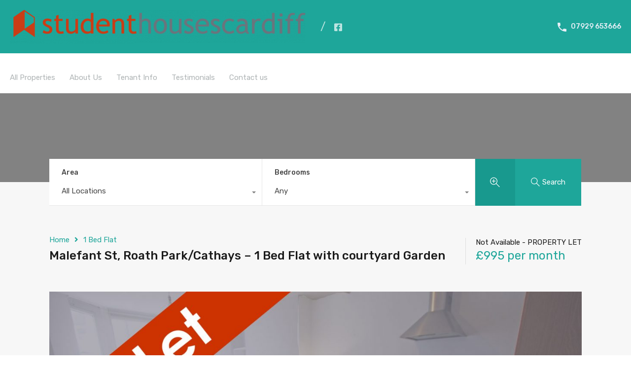

--- FILE ---
content_type: text/html; charset=UTF-8
request_url: https://studenthousescardiff.co.uk/property/malefant-st-cathays-1-bed-flat/
body_size: 32547
content:
<!doctype html>
<html lang="en-GB"
                    xmlns="https://www.w3.org/1999/xhtml"
                    xmlns:og="https://ogp.me/ns#" 
                    xmlns:fb="http://www.facebook.com/2008/fbml">
<head>
    <meta charset="UTF-8">
    <meta name="viewport" content="width=device-width, initial-scale=1.0, maximum-scale=1.0, user-scalable=no">
    <link rel="profile" href="http://gmpg.org/xfn/11">
    <meta name="format-detection" content="telephone=no">
	<meta name='robots' content='index, follow, max-image-preview:large, max-snippet:-1, max-video-preview:-1' />
	<style>img:is([sizes="auto" i], [sizes^="auto," i]) { contain-intrinsic-size: 3000px 1500px }</style>
	
<!-- Social Warfare v4.5.6 https://warfareplugins.com - BEGINNING OF OUTPUT -->
<meta property="og:description" content="SUPERB, Light &amp; Spacious 1 Bed Flat with own courtyard Garden in sought after Roath Park/Cathays. Ideal for a professional/postgrad couple. A must see. Rent £995.00 per month Fully refurbished to an immaculate standard. Location Fantastic location on Malefant Street, Cathays/Roath. Ideal for University Hospital Wales and Cardiff University. Close to Roath Park, bus routes, pubs, shops etc. 10 mins walk to University Hospital, 15 mins walk to University and City Centre. The property is on the quiet (park) end of Malefant St with good on-street parking. Accommodation The property consists of large through lounge/kitchen with bay window, and wooden">
<meta property="og:title" content="Malefant St, Roath Park/Cathays &#8211; 1 Bed Flat with courtyard Garden">
<meta property="article_author" content="sitewisegirl">
<meta property="article_publisher" content="sitewisegirl">
<meta property="og:image" content="https://studenthousescardiff.co.uk/wp-content/uploads/2015/12/IMG_9681-Edit-scaled.jpg">
<meta property="fb:app_id" content="529576650555031">
<meta property="og:type" content="article">
<meta property="og:url" content="https://studenthousescardiff.co.uk/property/malefant-st-cathays-1-bed-flat/">
<meta property="og:site_name" content="Student Houses Cardiff">
<meta property="article:published_time" content="2023-06-04T18:45:00+00:00">
<meta property="article:modified_time" content="2025-02-22T18:01:54+00:00">
<meta property="og:updated_time" content="2025-02-22T18:01:54+00:00">
<meta name="twitter:card" content="summary">
<style>
	@font-face {
		font-family: "sw-icon-font";
		src:url("https://studenthousescardiff.co.uk/wp-content/plugins/social-warfare/assets/fonts/sw-icon-font.eot?ver=4.5.6");
		src:url("https://studenthousescardiff.co.uk/wp-content/plugins/social-warfare/assets/fonts/sw-icon-font.eot?ver=4.5.6#iefix") format("embedded-opentype"),
		url("https://studenthousescardiff.co.uk/wp-content/plugins/social-warfare/assets/fonts/sw-icon-font.woff?ver=4.5.6") format("woff"),
		url("https://studenthousescardiff.co.uk/wp-content/plugins/social-warfare/assets/fonts/sw-icon-font.ttf?ver=4.5.6") format("truetype"),
		url("https://studenthousescardiff.co.uk/wp-content/plugins/social-warfare/assets/fonts/sw-icon-font.svg?ver=4.5.6#1445203416") format("svg");
		font-weight: normal;
		font-style: normal;
		font-display:block;
	}
</style>
<!-- Social Warfare v4.5.6 https://warfareplugins.com - END OF OUTPUT -->


	<!-- This site is optimized with the Yoast SEO plugin v26.4 - https://yoast.com/wordpress/plugins/seo/ -->
	<title>Malefant St, Roath Park/Cathays - 1 Bed Flat with courtyard Garden - Student Houses Cardiff</title>
	<link rel="canonical" href="https://studenthousescardiff.co.uk/property/malefant-st-cathays-1-bed-flat/" />
	<meta property="og:locale" content="en_GB" />
	<meta property="og:type" content="article" />
	<meta property="og:title" content="Malefant St, Roath Park/Cathays - 1 Bed Flat with courtyard Garden - Student Houses Cardiff" />
	<meta property="og:description" content="SUPERB, Light &amp; Spacious 1 Bed Flat with own courtyard Garden in sought after Roath Park/Cathays. Ideal for a professional/postgrad couple. A must see. Rent £995.00 per month Fully refurbished to an immaculate standard. Location Fantastic location on Malefant Street, Cathays/Roath. Ideal for University Hospital Wales and Cardiff University. Close to Roath Park, bus routes,..." />
	<meta property="og:url" content="https://studenthousescardiff.co.uk/property/malefant-st-cathays-1-bed-flat/" />
	<meta property="og:site_name" content="Student Houses Cardiff" />
	<meta property="article:modified_time" content="2025-02-22T18:01:54+00:00" />
	<meta property="og:image" content="https://studenthousescardiff.co.uk/wp-content/uploads/2023/06/119MgfNOWLET.jpg" />
	<meta property="og:image:width" content="1700" />
	<meta property="og:image:height" content="1133" />
	<meta property="og:image:type" content="image/jpeg" />
	<meta name="twitter:card" content="summary_large_image" />
	<meta name="twitter:label1" content="Estimated reading time" />
	<meta name="twitter:data1" content="2 minutes" />
	<script type="application/ld+json" class="yoast-schema-graph">{"@context":"https://schema.org","@graph":[{"@type":"WebPage","@id":"https://studenthousescardiff.co.uk/property/malefant-st-cathays-1-bed-flat/","url":"https://studenthousescardiff.co.uk/property/malefant-st-cathays-1-bed-flat/","name":"Malefant St, Roath Park/Cathays - 1 Bed Flat with courtyard Garden - Student Houses Cardiff","isPartOf":{"@id":"https://studenthousescardiff.co.uk/#website"},"primaryImageOfPage":{"@id":"https://studenthousescardiff.co.uk/property/malefant-st-cathays-1-bed-flat/#primaryimage"},"image":{"@id":"https://studenthousescardiff.co.uk/property/malefant-st-cathays-1-bed-flat/#primaryimage"},"thumbnailUrl":"https://studenthousescardiff.co.uk/wp-content/uploads/2023/06/119MgfNOWLET.jpg","datePublished":"2023-06-04T18:45:00+00:00","dateModified":"2025-02-22T18:01:54+00:00","breadcrumb":{"@id":"https://studenthousescardiff.co.uk/property/malefant-st-cathays-1-bed-flat/#breadcrumb"},"inLanguage":"en-GB","potentialAction":[{"@type":"ReadAction","target":["https://studenthousescardiff.co.uk/property/malefant-st-cathays-1-bed-flat/"]}]},{"@type":"ImageObject","inLanguage":"en-GB","@id":"https://studenthousescardiff.co.uk/property/malefant-st-cathays-1-bed-flat/#primaryimage","url":"https://studenthousescardiff.co.uk/wp-content/uploads/2023/06/119MgfNOWLET.jpg","contentUrl":"https://studenthousescardiff.co.uk/wp-content/uploads/2023/06/119MgfNOWLET.jpg","width":1700,"height":1133},{"@type":"BreadcrumbList","@id":"https://studenthousescardiff.co.uk/property/malefant-st-cathays-1-bed-flat/#breadcrumb","itemListElement":[{"@type":"ListItem","position":1,"name":"Home","item":"https://studenthousescardiff.co.uk/"},{"@type":"ListItem","position":2,"name":"Properties","item":"https://studenthousescardiff.co.uk/property/"},{"@type":"ListItem","position":3,"name":"Malefant St, Roath Park/Cathays &#8211; 1 Bed Flat with courtyard Garden"}]},{"@type":"WebSite","@id":"https://studenthousescardiff.co.uk/#website","url":"https://studenthousescardiff.co.uk/","name":"Student Houses Cardiff","description":"","publisher":{"@id":"https://studenthousescardiff.co.uk/#organization"},"potentialAction":[{"@type":"SearchAction","target":{"@type":"EntryPoint","urlTemplate":"https://studenthousescardiff.co.uk/?s={search_term_string}"},"query-input":{"@type":"PropertyValueSpecification","valueRequired":true,"valueName":"search_term_string"}}],"inLanguage":"en-GB"},{"@type":"Organization","@id":"https://studenthousescardiff.co.uk/#organization","name":"Student Houses Cardiff","url":"https://studenthousescardiff.co.uk/","logo":{"@type":"ImageObject","inLanguage":"en-GB","@id":"https://studenthousescardiff.co.uk/#/schema/logo/image/","url":"https://studenthousescardiff.co.uk/wp-content/uploads/2021/01/Logo357264-e1655207634322.png","contentUrl":"https://studenthousescardiff.co.uk/wp-content/uploads/2021/01/Logo357264-e1655207634322.png","width":600,"height":68,"caption":"Student Houses Cardiff"},"image":{"@id":"https://studenthousescardiff.co.uk/#/schema/logo/image/"}}]}</script>
	<!-- / Yoast SEO plugin. -->


<link rel='dns-prefetch' href='//unpkg.com' />
<link rel='dns-prefetch' href='//www.google.com' />
<link rel='dns-prefetch' href='//fonts.googleapis.com' />
<link rel="alternate" type="application/rss+xml" title="Student Houses Cardiff &raquo; Feed" href="https://studenthousescardiff.co.uk/feed/" />
<link rel="alternate" type="application/rss+xml" title="Student Houses Cardiff &raquo; Comments Feed" href="https://studenthousescardiff.co.uk/comments/feed/" />
            <meta property="og:title" content="Malefant St, Roath Park/Cathays &#8211; 1 Bed Flat with courtyard Garden"/>
            <meta property="og:description" content="SUPERB, Light &amp; Spacious 1 Bed Flat with own courtyard Garden in sought after Roath Park/Cathays. Ideal for a professional/postgrad couple. A must see.
Rent"/>
            <meta property="og:type" content="article"/>
            <meta property="og:url" content="https://studenthousescardiff.co.uk/property/malefant-st-cathays-1-bed-flat/"/>
            <meta property="og:site_name" content="Student Houses Cardiff"/>
            <meta property="og:image" content="https://studenthousescardiff.co.uk/wp-content/uploads/2023/06/119MgfNOWLET-210x210.jpg"/>
					<!-- This site uses the Google Analytics by ExactMetrics plugin v8.10.2 - Using Analytics tracking - https://www.exactmetrics.com/ -->
							<script src="//www.googletagmanager.com/gtag/js?id=G-BB3PKK9D8H"  data-cfasync="false" data-wpfc-render="false" type="text/javascript" async></script>
			<script data-cfasync="false" data-wpfc-render="false" type="text/javascript">
				var em_version = '8.10.2';
				var em_track_user = true;
				var em_no_track_reason = '';
								var ExactMetricsDefaultLocations = {"page_location":"https:\/\/studenthousescardiff.co.uk\/property\/malefant-st-cathays-1-bed-flat\/"};
								if ( typeof ExactMetricsPrivacyGuardFilter === 'function' ) {
					var ExactMetricsLocations = (typeof ExactMetricsExcludeQuery === 'object') ? ExactMetricsPrivacyGuardFilter( ExactMetricsExcludeQuery ) : ExactMetricsPrivacyGuardFilter( ExactMetricsDefaultLocations );
				} else {
					var ExactMetricsLocations = (typeof ExactMetricsExcludeQuery === 'object') ? ExactMetricsExcludeQuery : ExactMetricsDefaultLocations;
				}

								var disableStrs = [
										'ga-disable-G-BB3PKK9D8H',
									];

				/* Function to detect opted out users */
				function __gtagTrackerIsOptedOut() {
					for (var index = 0; index < disableStrs.length; index++) {
						if (document.cookie.indexOf(disableStrs[index] + '=true') > -1) {
							return true;
						}
					}

					return false;
				}

				/* Disable tracking if the opt-out cookie exists. */
				if (__gtagTrackerIsOptedOut()) {
					for (var index = 0; index < disableStrs.length; index++) {
						window[disableStrs[index]] = true;
					}
				}

				/* Opt-out function */
				function __gtagTrackerOptout() {
					for (var index = 0; index < disableStrs.length; index++) {
						document.cookie = disableStrs[index] + '=true; expires=Thu, 31 Dec 2099 23:59:59 UTC; path=/';
						window[disableStrs[index]] = true;
					}
				}

				if ('undefined' === typeof gaOptout) {
					function gaOptout() {
						__gtagTrackerOptout();
					}
				}
								window.dataLayer = window.dataLayer || [];

				window.ExactMetricsDualTracker = {
					helpers: {},
					trackers: {},
				};
				if (em_track_user) {
					function __gtagDataLayer() {
						dataLayer.push(arguments);
					}

					function __gtagTracker(type, name, parameters) {
						if (!parameters) {
							parameters = {};
						}

						if (parameters.send_to) {
							__gtagDataLayer.apply(null, arguments);
							return;
						}

						if (type === 'event') {
														parameters.send_to = exactmetrics_frontend.v4_id;
							var hookName = name;
							if (typeof parameters['event_category'] !== 'undefined') {
								hookName = parameters['event_category'] + ':' + name;
							}

							if (typeof ExactMetricsDualTracker.trackers[hookName] !== 'undefined') {
								ExactMetricsDualTracker.trackers[hookName](parameters);
							} else {
								__gtagDataLayer('event', name, parameters);
							}
							
						} else {
							__gtagDataLayer.apply(null, arguments);
						}
					}

					__gtagTracker('js', new Date());
					__gtagTracker('set', {
						'developer_id.dNDMyYj': true,
											});
					if ( ExactMetricsLocations.page_location ) {
						__gtagTracker('set', ExactMetricsLocations);
					}
										__gtagTracker('config', 'G-BB3PKK9D8H', {"forceSSL":"true"} );
										window.gtag = __gtagTracker;										(function () {
						/* https://developers.google.com/analytics/devguides/collection/analyticsjs/ */
						/* ga and __gaTracker compatibility shim. */
						var noopfn = function () {
							return null;
						};
						var newtracker = function () {
							return new Tracker();
						};
						var Tracker = function () {
							return null;
						};
						var p = Tracker.prototype;
						p.get = noopfn;
						p.set = noopfn;
						p.send = function () {
							var args = Array.prototype.slice.call(arguments);
							args.unshift('send');
							__gaTracker.apply(null, args);
						};
						var __gaTracker = function () {
							var len = arguments.length;
							if (len === 0) {
								return;
							}
							var f = arguments[len - 1];
							if (typeof f !== 'object' || f === null || typeof f.hitCallback !== 'function') {
								if ('send' === arguments[0]) {
									var hitConverted, hitObject = false, action;
									if ('event' === arguments[1]) {
										if ('undefined' !== typeof arguments[3]) {
											hitObject = {
												'eventAction': arguments[3],
												'eventCategory': arguments[2],
												'eventLabel': arguments[4],
												'value': arguments[5] ? arguments[5] : 1,
											}
										}
									}
									if ('pageview' === arguments[1]) {
										if ('undefined' !== typeof arguments[2]) {
											hitObject = {
												'eventAction': 'page_view',
												'page_path': arguments[2],
											}
										}
									}
									if (typeof arguments[2] === 'object') {
										hitObject = arguments[2];
									}
									if (typeof arguments[5] === 'object') {
										Object.assign(hitObject, arguments[5]);
									}
									if ('undefined' !== typeof arguments[1].hitType) {
										hitObject = arguments[1];
										if ('pageview' === hitObject.hitType) {
											hitObject.eventAction = 'page_view';
										}
									}
									if (hitObject) {
										action = 'timing' === arguments[1].hitType ? 'timing_complete' : hitObject.eventAction;
										hitConverted = mapArgs(hitObject);
										__gtagTracker('event', action, hitConverted);
									}
								}
								return;
							}

							function mapArgs(args) {
								var arg, hit = {};
								var gaMap = {
									'eventCategory': 'event_category',
									'eventAction': 'event_action',
									'eventLabel': 'event_label',
									'eventValue': 'event_value',
									'nonInteraction': 'non_interaction',
									'timingCategory': 'event_category',
									'timingVar': 'name',
									'timingValue': 'value',
									'timingLabel': 'event_label',
									'page': 'page_path',
									'location': 'page_location',
									'title': 'page_title',
									'referrer' : 'page_referrer',
								};
								for (arg in args) {
																		if (!(!args.hasOwnProperty(arg) || !gaMap.hasOwnProperty(arg))) {
										hit[gaMap[arg]] = args[arg];
									} else {
										hit[arg] = args[arg];
									}
								}
								return hit;
							}

							try {
								f.hitCallback();
							} catch (ex) {
							}
						};
						__gaTracker.create = newtracker;
						__gaTracker.getByName = newtracker;
						__gaTracker.getAll = function () {
							return [];
						};
						__gaTracker.remove = noopfn;
						__gaTracker.loaded = true;
						window['__gaTracker'] = __gaTracker;
					})();
									} else {
										console.log("");
					(function () {
						function __gtagTracker() {
							return null;
						}

						window['__gtagTracker'] = __gtagTracker;
						window['gtag'] = __gtagTracker;
					})();
									}
			</script>
							<!-- / Google Analytics by ExactMetrics -->
		<script type="text/javascript">
/* <![CDATA[ */
window._wpemojiSettings = {"baseUrl":"https:\/\/s.w.org\/images\/core\/emoji\/16.0.1\/72x72\/","ext":".png","svgUrl":"https:\/\/s.w.org\/images\/core\/emoji\/16.0.1\/svg\/","svgExt":".svg","source":{"concatemoji":"https:\/\/studenthousescardiff.co.uk\/wp-includes\/js\/wp-emoji-release.min.js?ver=6.8.3"}};
/*! This file is auto-generated */
!function(s,n){var o,i,e;function c(e){try{var t={supportTests:e,timestamp:(new Date).valueOf()};sessionStorage.setItem(o,JSON.stringify(t))}catch(e){}}function p(e,t,n){e.clearRect(0,0,e.canvas.width,e.canvas.height),e.fillText(t,0,0);var t=new Uint32Array(e.getImageData(0,0,e.canvas.width,e.canvas.height).data),a=(e.clearRect(0,0,e.canvas.width,e.canvas.height),e.fillText(n,0,0),new Uint32Array(e.getImageData(0,0,e.canvas.width,e.canvas.height).data));return t.every(function(e,t){return e===a[t]})}function u(e,t){e.clearRect(0,0,e.canvas.width,e.canvas.height),e.fillText(t,0,0);for(var n=e.getImageData(16,16,1,1),a=0;a<n.data.length;a++)if(0!==n.data[a])return!1;return!0}function f(e,t,n,a){switch(t){case"flag":return n(e,"\ud83c\udff3\ufe0f\u200d\u26a7\ufe0f","\ud83c\udff3\ufe0f\u200b\u26a7\ufe0f")?!1:!n(e,"\ud83c\udde8\ud83c\uddf6","\ud83c\udde8\u200b\ud83c\uddf6")&&!n(e,"\ud83c\udff4\udb40\udc67\udb40\udc62\udb40\udc65\udb40\udc6e\udb40\udc67\udb40\udc7f","\ud83c\udff4\u200b\udb40\udc67\u200b\udb40\udc62\u200b\udb40\udc65\u200b\udb40\udc6e\u200b\udb40\udc67\u200b\udb40\udc7f");case"emoji":return!a(e,"\ud83e\udedf")}return!1}function g(e,t,n,a){var r="undefined"!=typeof WorkerGlobalScope&&self instanceof WorkerGlobalScope?new OffscreenCanvas(300,150):s.createElement("canvas"),o=r.getContext("2d",{willReadFrequently:!0}),i=(o.textBaseline="top",o.font="600 32px Arial",{});return e.forEach(function(e){i[e]=t(o,e,n,a)}),i}function t(e){var t=s.createElement("script");t.src=e,t.defer=!0,s.head.appendChild(t)}"undefined"!=typeof Promise&&(o="wpEmojiSettingsSupports",i=["flag","emoji"],n.supports={everything:!0,everythingExceptFlag:!0},e=new Promise(function(e){s.addEventListener("DOMContentLoaded",e,{once:!0})}),new Promise(function(t){var n=function(){try{var e=JSON.parse(sessionStorage.getItem(o));if("object"==typeof e&&"number"==typeof e.timestamp&&(new Date).valueOf()<e.timestamp+604800&&"object"==typeof e.supportTests)return e.supportTests}catch(e){}return null}();if(!n){if("undefined"!=typeof Worker&&"undefined"!=typeof OffscreenCanvas&&"undefined"!=typeof URL&&URL.createObjectURL&&"undefined"!=typeof Blob)try{var e="postMessage("+g.toString()+"("+[JSON.stringify(i),f.toString(),p.toString(),u.toString()].join(",")+"));",a=new Blob([e],{type:"text/javascript"}),r=new Worker(URL.createObjectURL(a),{name:"wpTestEmojiSupports"});return void(r.onmessage=function(e){c(n=e.data),r.terminate(),t(n)})}catch(e){}c(n=g(i,f,p,u))}t(n)}).then(function(e){for(var t in e)n.supports[t]=e[t],n.supports.everything=n.supports.everything&&n.supports[t],"flag"!==t&&(n.supports.everythingExceptFlag=n.supports.everythingExceptFlag&&n.supports[t]);n.supports.everythingExceptFlag=n.supports.everythingExceptFlag&&!n.supports.flag,n.DOMReady=!1,n.readyCallback=function(){n.DOMReady=!0}}).then(function(){return e}).then(function(){var e;n.supports.everything||(n.readyCallback(),(e=n.source||{}).concatemoji?t(e.concatemoji):e.wpemoji&&e.twemoji&&(t(e.twemoji),t(e.wpemoji)))}))}((window,document),window._wpemojiSettings);
/* ]]> */
</script>
<link rel='stylesheet' id='social-warfare-block-css-css' href='https://studenthousescardiff.co.uk/wp-content/plugins/social-warfare/assets/js/post-editor/dist/blocks.style.build.css?ver=6.8.3' type='text/css' media='all' />
<style id='wp-emoji-styles-inline-css' type='text/css'>

	img.wp-smiley, img.emoji {
		display: inline !important;
		border: none !important;
		box-shadow: none !important;
		height: 1em !important;
		width: 1em !important;
		margin: 0 0.07em !important;
		vertical-align: -0.1em !important;
		background: none !important;
		padding: 0 !important;
	}
</style>
<link rel='stylesheet' id='wp-block-library-css' href='https://studenthousescardiff.co.uk/wp-includes/css/dist/block-library/style.min.css?ver=6.8.3' type='text/css' media='all' />
<style id='wp-block-library-theme-inline-css' type='text/css'>
.wp-block-audio :where(figcaption){color:#555;font-size:13px;text-align:center}.is-dark-theme .wp-block-audio :where(figcaption){color:#ffffffa6}.wp-block-audio{margin:0 0 1em}.wp-block-code{border:1px solid #ccc;border-radius:4px;font-family:Menlo,Consolas,monaco,monospace;padding:.8em 1em}.wp-block-embed :where(figcaption){color:#555;font-size:13px;text-align:center}.is-dark-theme .wp-block-embed :where(figcaption){color:#ffffffa6}.wp-block-embed{margin:0 0 1em}.blocks-gallery-caption{color:#555;font-size:13px;text-align:center}.is-dark-theme .blocks-gallery-caption{color:#ffffffa6}:root :where(.wp-block-image figcaption){color:#555;font-size:13px;text-align:center}.is-dark-theme :root :where(.wp-block-image figcaption){color:#ffffffa6}.wp-block-image{margin:0 0 1em}.wp-block-pullquote{border-bottom:4px solid;border-top:4px solid;color:currentColor;margin-bottom:1.75em}.wp-block-pullquote cite,.wp-block-pullquote footer,.wp-block-pullquote__citation{color:currentColor;font-size:.8125em;font-style:normal;text-transform:uppercase}.wp-block-quote{border-left:.25em solid;margin:0 0 1.75em;padding-left:1em}.wp-block-quote cite,.wp-block-quote footer{color:currentColor;font-size:.8125em;font-style:normal;position:relative}.wp-block-quote:where(.has-text-align-right){border-left:none;border-right:.25em solid;padding-left:0;padding-right:1em}.wp-block-quote:where(.has-text-align-center){border:none;padding-left:0}.wp-block-quote.is-large,.wp-block-quote.is-style-large,.wp-block-quote:where(.is-style-plain){border:none}.wp-block-search .wp-block-search__label{font-weight:700}.wp-block-search__button{border:1px solid #ccc;padding:.375em .625em}:where(.wp-block-group.has-background){padding:1.25em 2.375em}.wp-block-separator.has-css-opacity{opacity:.4}.wp-block-separator{border:none;border-bottom:2px solid;margin-left:auto;margin-right:auto}.wp-block-separator.has-alpha-channel-opacity{opacity:1}.wp-block-separator:not(.is-style-wide):not(.is-style-dots){width:100px}.wp-block-separator.has-background:not(.is-style-dots){border-bottom:none;height:1px}.wp-block-separator.has-background:not(.is-style-wide):not(.is-style-dots){height:2px}.wp-block-table{margin:0 0 1em}.wp-block-table td,.wp-block-table th{word-break:normal}.wp-block-table :where(figcaption){color:#555;font-size:13px;text-align:center}.is-dark-theme .wp-block-table :where(figcaption){color:#ffffffa6}.wp-block-video :where(figcaption){color:#555;font-size:13px;text-align:center}.is-dark-theme .wp-block-video :where(figcaption){color:#ffffffa6}.wp-block-video{margin:0 0 1em}:root :where(.wp-block-template-part.has-background){margin-bottom:0;margin-top:0;padding:1.25em 2.375em}
</style>
<style id='classic-theme-styles-inline-css' type='text/css'>
/*! This file is auto-generated */
.wp-block-button__link{color:#fff;background-color:#32373c;border-radius:9999px;box-shadow:none;text-decoration:none;padding:calc(.667em + 2px) calc(1.333em + 2px);font-size:1.125em}.wp-block-file__button{background:#32373c;color:#fff;text-decoration:none}
</style>
<link rel='stylesheet' id='single-testimonial-block-css' href='https://studenthousescardiff.co.uk/wp-content/plugins/easy-testimonials/blocks/single-testimonial/style.css?ver=1699978911' type='text/css' media='all' />
<link rel='stylesheet' id='random-testimonial-block-css' href='https://studenthousescardiff.co.uk/wp-content/plugins/easy-testimonials/blocks/random-testimonial/style.css?ver=1699978910' type='text/css' media='all' />
<link rel='stylesheet' id='testimonials-list-block-css' href='https://studenthousescardiff.co.uk/wp-content/plugins/easy-testimonials/blocks/testimonials-list/style.css?ver=1699978911' type='text/css' media='all' />
<link rel='stylesheet' id='testimonials-cycle-block-css' href='https://studenthousescardiff.co.uk/wp-content/plugins/easy-testimonials/blocks/testimonials-cycle/style.css?ver=1699978911' type='text/css' media='all' />
<link rel='stylesheet' id='testimonials-grid-block-css' href='https://studenthousescardiff.co.uk/wp-content/plugins/easy-testimonials/blocks/testimonials-grid/style.css?ver=1699978911' type='text/css' media='all' />
<style id='global-styles-inline-css' type='text/css'>
:root{--wp--preset--aspect-ratio--square: 1;--wp--preset--aspect-ratio--4-3: 4/3;--wp--preset--aspect-ratio--3-4: 3/4;--wp--preset--aspect-ratio--3-2: 3/2;--wp--preset--aspect-ratio--2-3: 2/3;--wp--preset--aspect-ratio--16-9: 16/9;--wp--preset--aspect-ratio--9-16: 9/16;--wp--preset--color--black: #394041;--wp--preset--color--cyan-bluish-gray: #abb8c3;--wp--preset--color--white: #fff;--wp--preset--color--pale-pink: #f78da7;--wp--preset--color--vivid-red: #cf2e2e;--wp--preset--color--luminous-vivid-orange: #ff6900;--wp--preset--color--luminous-vivid-amber: #fcb900;--wp--preset--color--light-green-cyan: #7bdcb5;--wp--preset--color--vivid-green-cyan: #00d084;--wp--preset--color--pale-cyan-blue: #8ed1fc;--wp--preset--color--vivid-cyan-blue: #0693e3;--wp--preset--color--vivid-purple: #9b51e0;--wp--preset--color--primary: #ea723d;--wp--preset--color--orange-dark: #e0652e;--wp--preset--color--secondary: #1ea69a;--wp--preset--color--blue-dark: #0b8278;--wp--preset--gradient--vivid-cyan-blue-to-vivid-purple: linear-gradient(135deg,rgba(6,147,227,1) 0%,rgb(155,81,224) 100%);--wp--preset--gradient--light-green-cyan-to-vivid-green-cyan: linear-gradient(135deg,rgb(122,220,180) 0%,rgb(0,208,130) 100%);--wp--preset--gradient--luminous-vivid-amber-to-luminous-vivid-orange: linear-gradient(135deg,rgba(252,185,0,1) 0%,rgba(255,105,0,1) 100%);--wp--preset--gradient--luminous-vivid-orange-to-vivid-red: linear-gradient(135deg,rgba(255,105,0,1) 0%,rgb(207,46,46) 100%);--wp--preset--gradient--very-light-gray-to-cyan-bluish-gray: linear-gradient(135deg,rgb(238,238,238) 0%,rgb(169,184,195) 100%);--wp--preset--gradient--cool-to-warm-spectrum: linear-gradient(135deg,rgb(74,234,220) 0%,rgb(151,120,209) 20%,rgb(207,42,186) 40%,rgb(238,44,130) 60%,rgb(251,105,98) 80%,rgb(254,248,76) 100%);--wp--preset--gradient--blush-light-purple: linear-gradient(135deg,rgb(255,206,236) 0%,rgb(152,150,240) 100%);--wp--preset--gradient--blush-bordeaux: linear-gradient(135deg,rgb(254,205,165) 0%,rgb(254,45,45) 50%,rgb(107,0,62) 100%);--wp--preset--gradient--luminous-dusk: linear-gradient(135deg,rgb(255,203,112) 0%,rgb(199,81,192) 50%,rgb(65,88,208) 100%);--wp--preset--gradient--pale-ocean: linear-gradient(135deg,rgb(255,245,203) 0%,rgb(182,227,212) 50%,rgb(51,167,181) 100%);--wp--preset--gradient--electric-grass: linear-gradient(135deg,rgb(202,248,128) 0%,rgb(113,206,126) 100%);--wp--preset--gradient--midnight: linear-gradient(135deg,rgb(2,3,129) 0%,rgb(40,116,252) 100%);--wp--preset--font-size--small: 14px;--wp--preset--font-size--medium: 20px;--wp--preset--font-size--large: 28px;--wp--preset--font-size--x-large: 42px;--wp--preset--font-size--normal: 16px;--wp--preset--font-size--huge: 36px;--wp--preset--spacing--20: 0.44rem;--wp--preset--spacing--30: 0.67rem;--wp--preset--spacing--40: 1rem;--wp--preset--spacing--50: 1.5rem;--wp--preset--spacing--60: 2.25rem;--wp--preset--spacing--70: 3.38rem;--wp--preset--spacing--80: 5.06rem;--wp--preset--shadow--natural: 6px 6px 9px rgba(0, 0, 0, 0.2);--wp--preset--shadow--deep: 12px 12px 50px rgba(0, 0, 0, 0.4);--wp--preset--shadow--sharp: 6px 6px 0px rgba(0, 0, 0, 0.2);--wp--preset--shadow--outlined: 6px 6px 0px -3px rgba(255, 255, 255, 1), 6px 6px rgba(0, 0, 0, 1);--wp--preset--shadow--crisp: 6px 6px 0px rgba(0, 0, 0, 1);}:where(.is-layout-flex){gap: 0.5em;}:where(.is-layout-grid){gap: 0.5em;}body .is-layout-flex{display: flex;}.is-layout-flex{flex-wrap: wrap;align-items: center;}.is-layout-flex > :is(*, div){margin: 0;}body .is-layout-grid{display: grid;}.is-layout-grid > :is(*, div){margin: 0;}:where(.wp-block-columns.is-layout-flex){gap: 2em;}:where(.wp-block-columns.is-layout-grid){gap: 2em;}:where(.wp-block-post-template.is-layout-flex){gap: 1.25em;}:where(.wp-block-post-template.is-layout-grid){gap: 1.25em;}.has-black-color{color: var(--wp--preset--color--black) !important;}.has-cyan-bluish-gray-color{color: var(--wp--preset--color--cyan-bluish-gray) !important;}.has-white-color{color: var(--wp--preset--color--white) !important;}.has-pale-pink-color{color: var(--wp--preset--color--pale-pink) !important;}.has-vivid-red-color{color: var(--wp--preset--color--vivid-red) !important;}.has-luminous-vivid-orange-color{color: var(--wp--preset--color--luminous-vivid-orange) !important;}.has-luminous-vivid-amber-color{color: var(--wp--preset--color--luminous-vivid-amber) !important;}.has-light-green-cyan-color{color: var(--wp--preset--color--light-green-cyan) !important;}.has-vivid-green-cyan-color{color: var(--wp--preset--color--vivid-green-cyan) !important;}.has-pale-cyan-blue-color{color: var(--wp--preset--color--pale-cyan-blue) !important;}.has-vivid-cyan-blue-color{color: var(--wp--preset--color--vivid-cyan-blue) !important;}.has-vivid-purple-color{color: var(--wp--preset--color--vivid-purple) !important;}.has-black-background-color{background-color: var(--wp--preset--color--black) !important;}.has-cyan-bluish-gray-background-color{background-color: var(--wp--preset--color--cyan-bluish-gray) !important;}.has-white-background-color{background-color: var(--wp--preset--color--white) !important;}.has-pale-pink-background-color{background-color: var(--wp--preset--color--pale-pink) !important;}.has-vivid-red-background-color{background-color: var(--wp--preset--color--vivid-red) !important;}.has-luminous-vivid-orange-background-color{background-color: var(--wp--preset--color--luminous-vivid-orange) !important;}.has-luminous-vivid-amber-background-color{background-color: var(--wp--preset--color--luminous-vivid-amber) !important;}.has-light-green-cyan-background-color{background-color: var(--wp--preset--color--light-green-cyan) !important;}.has-vivid-green-cyan-background-color{background-color: var(--wp--preset--color--vivid-green-cyan) !important;}.has-pale-cyan-blue-background-color{background-color: var(--wp--preset--color--pale-cyan-blue) !important;}.has-vivid-cyan-blue-background-color{background-color: var(--wp--preset--color--vivid-cyan-blue) !important;}.has-vivid-purple-background-color{background-color: var(--wp--preset--color--vivid-purple) !important;}.has-black-border-color{border-color: var(--wp--preset--color--black) !important;}.has-cyan-bluish-gray-border-color{border-color: var(--wp--preset--color--cyan-bluish-gray) !important;}.has-white-border-color{border-color: var(--wp--preset--color--white) !important;}.has-pale-pink-border-color{border-color: var(--wp--preset--color--pale-pink) !important;}.has-vivid-red-border-color{border-color: var(--wp--preset--color--vivid-red) !important;}.has-luminous-vivid-orange-border-color{border-color: var(--wp--preset--color--luminous-vivid-orange) !important;}.has-luminous-vivid-amber-border-color{border-color: var(--wp--preset--color--luminous-vivid-amber) !important;}.has-light-green-cyan-border-color{border-color: var(--wp--preset--color--light-green-cyan) !important;}.has-vivid-green-cyan-border-color{border-color: var(--wp--preset--color--vivid-green-cyan) !important;}.has-pale-cyan-blue-border-color{border-color: var(--wp--preset--color--pale-cyan-blue) !important;}.has-vivid-cyan-blue-border-color{border-color: var(--wp--preset--color--vivid-cyan-blue) !important;}.has-vivid-purple-border-color{border-color: var(--wp--preset--color--vivid-purple) !important;}.has-vivid-cyan-blue-to-vivid-purple-gradient-background{background: var(--wp--preset--gradient--vivid-cyan-blue-to-vivid-purple) !important;}.has-light-green-cyan-to-vivid-green-cyan-gradient-background{background: var(--wp--preset--gradient--light-green-cyan-to-vivid-green-cyan) !important;}.has-luminous-vivid-amber-to-luminous-vivid-orange-gradient-background{background: var(--wp--preset--gradient--luminous-vivid-amber-to-luminous-vivid-orange) !important;}.has-luminous-vivid-orange-to-vivid-red-gradient-background{background: var(--wp--preset--gradient--luminous-vivid-orange-to-vivid-red) !important;}.has-very-light-gray-to-cyan-bluish-gray-gradient-background{background: var(--wp--preset--gradient--very-light-gray-to-cyan-bluish-gray) !important;}.has-cool-to-warm-spectrum-gradient-background{background: var(--wp--preset--gradient--cool-to-warm-spectrum) !important;}.has-blush-light-purple-gradient-background{background: var(--wp--preset--gradient--blush-light-purple) !important;}.has-blush-bordeaux-gradient-background{background: var(--wp--preset--gradient--blush-bordeaux) !important;}.has-luminous-dusk-gradient-background{background: var(--wp--preset--gradient--luminous-dusk) !important;}.has-pale-ocean-gradient-background{background: var(--wp--preset--gradient--pale-ocean) !important;}.has-electric-grass-gradient-background{background: var(--wp--preset--gradient--electric-grass) !important;}.has-midnight-gradient-background{background: var(--wp--preset--gradient--midnight) !important;}.has-small-font-size{font-size: var(--wp--preset--font-size--small) !important;}.has-medium-font-size{font-size: var(--wp--preset--font-size--medium) !important;}.has-large-font-size{font-size: var(--wp--preset--font-size--large) !important;}.has-x-large-font-size{font-size: var(--wp--preset--font-size--x-large) !important;}
:where(.wp-block-post-template.is-layout-flex){gap: 1.25em;}:where(.wp-block-post-template.is-layout-grid){gap: 1.25em;}
:where(.wp-block-columns.is-layout-flex){gap: 2em;}:where(.wp-block-columns.is-layout-grid){gap: 2em;}
:root :where(.wp-block-pullquote){font-size: 1.5em;line-height: 1.6;}
</style>
<link rel='stylesheet' id='easy_testimonial_style-css' href='https://studenthousescardiff.co.uk/wp-content/plugins/easy-testimonials/include/assets/css/style.css?ver=6.8.3' type='text/css' media='all' />
<link rel='stylesheet' id='social_warfare-css' href='https://studenthousescardiff.co.uk/wp-content/plugins/social-warfare/assets/css/style.min.css?ver=4.5.6' type='text/css' media='all' />
<link rel='stylesheet' id='entypo-fonts-css' href='https://studenthousescardiff.co.uk/wp-content/themes/realhomes/assets/modern/styles/css/entypo.min.css?ver=4.3.5' type='text/css' media='all' />
<link rel='stylesheet' id='main-css-css' href='https://studenthousescardiff.co.uk/wp-content/themes/realhomes/assets/modern/styles/css/main.min.css?ver=4.3.5' type='text/css' media='all' />
<style id='main-css-inline-css' type='text/css'>
#scroll-top { bottom : 40px; }
.rh_banner,
								.inspiry_mod_header_variation_two.inspiry_mod_search_form_default .rh_banner__image,
								.inspiry_mod_header_variation_three .rh_banner__image { height : 180px; }
body .rh_banner { background-color : #828282; }
.rh_banner__cover { background : #828282; }
.rh_banner .rh_banner__title { color : #ffffff; }
.rh_prop_search__form_smart .inspiry_select_picker_trigger div.dropdown-menu ::-webkit-scrollbar-track { box-shadow :  inset 0 0 6px ; }
::selection { background-color : #1ea69a; }
::-moz-selection { background-color : #1ea69a; }
.rh_prop_search__form .rh_prop_search__fields .inspiry_select_picker_field .inspiry_select_picker_trigger div.dropdown-menu ::-webkit-scrollbar-track,
								form.rh_sfoi_advance_search_form .inspiry_select_picker_trigger div.dropdown-menu ::-webkit-scrollbar-track,
								.inspiry_bs_green div.dropdown-menu ::-webkit-scrollbar-track { box-shadow :  inset 0 0 6px ; }
.rh_logo .rh_logo__heading a,
								.rh_var_header .rh_logo__heading a { color : #ffffff; }
.rh_logo .rh_logo__heading a:hover,
								.rh_var_header .rh_logo__heading a:hover { color : #4dc7ec; }
.rh_var_header ul.rh_menu__main li a, 
								.rh_var3_header.rh_var_header ul.rh_menu__main li a, 
								.rh_header_var_1 ul.rh_menu__main li a
								 { color : #afb4b5; }
ul.rh_menu__main ul.sub-menu, 
							   ul.rh_menu__main ul.sub-menu ul.sub-menu,
							   .rh_header_var_1 ul.rh_menu__main ul.sub-menu,
							   .rh_header_var_1 ul.rh_menu__main ul.sub-menu ul.sub-menu { background : #ec894d; }
ul.rh_menu__main ul.sub-menu li a, 
								ul.rh_menu__main ul.sub-menu ul.sub-menu a,
								.rh_header_var_1 ul.rh_menu__main ul.sub-menu li a,
								.rh_header_var_1 ul.rh_menu__main ul.sub-menu li ul.sub-menu li a,								
								.rh_var3_header ul.rh_menu__main ul.sub-menu li a,
								.rh_var3_header ul.rh_menu__main ul.sub-menu li ul.sub-menu li a,
								.rh_var_header .rh_menu__main li .current-menu-item > a,
								.rh_header_var_1 ul.rh_menu__main .pll-parent-menu-item .sub-menu li a span
								 { color : #ffffff; }
.rh_header_var_1 ul.rh_menu__main ul.sub-menu li.current-menu-item a,
								.rh_header_var_1 ul.rh_menu__main ul.sub-menu li:hover > a,
								.rh_header_var_1 ul.rh_menu__main ul.sub-menu ul.sub-menu li:hover > a,
								.rh_var2_header ul.rh_menu__main ul.sub-menu li:hover > a,
								.rh_var2_header ul.rh_menu__main ul.sub-menu ul.sub-menu li:hover > a,								
								.rh_var3_header ul.rh_menu__main ul.sub-menu li:hover > a,
								.rh_var3_header ul.rh_menu__main ul.sub-menu ul.sub-menu li:hover > a,
								.rh_var_header .rh_menu__main li .current-menu-parent, 
								.rh_var_header .rh_menu__main li .current-menu-item,
								.rh_var_header .rh_menu__main li .current-menu-item > a:hover,
								.rh_header_var_1 ul.rh_menu__main .pll-parent-menu-item .sub-menu li:hover a span
								 { background : #dc7d44; }
.rh_menu__user .rh_menu__user_phone .contact-number,
								.rh_var2_header_meta_container .rh_right_box .contact-number,
								.rh_var3_user_nav a.contact-number,
								.rh_var2_header_meta_container .rh_right_box .contact-email { color : #e7eff7; }
.rh_var2_header_meta_container .rh_right_box .rh_menu__user_phone:hover a, 
								.rh_menu__user .rh_menu__user_phone:hover .contact-number,
								.rh_var2_header_meta_container .rh_right_box .rh_menu__user_email:hover a,
								.rh_var3_user_nav .rh_menu__user_phone:hover a.contact-number { color : #ffffff; }
.rh_menu__user .rh_menu__user_phone svg,
								.rh_var3_user_nav svg,
								.rh_var2_header_meta_container .rh_right_box svg { fill : #e7eff7; }
.rh_var2_header_meta_container .rh_right_box .rh_menu__user_phone:hover svg, 
								.rh_var2_header_meta_container .rh_right_box .rh_menu__user_email:hover svg,
								.rh_menu__user .rh_menu__user_phone:hover svg,
								.rh_var3_user_nav:hover svg { fill : #ffffff; }
.rh_section--props_padding .rh_section__head .rh_section__title { color : #1a1a1a; }
.rh_section--featured .rh_section__head .rh_section__title { color : #1a1a1a; }
.rh_section--featured .rh_section__head .rh_section__desc { color : #808080; }
.rh_section__agents .rh_section__head .rh_section__title { color : #1a1a1a; }
.rh_section__agents .rh_section__head .rh_section__desc { color : #808080; }
.rh_cta__wrap .rh_cta__btns .rh_btn--greyBG { background : rgba(255,255,255,0.25); }
.rh_cta__wrap .rh_cta__btns .rh_btn--greyBG:hover { background : rgba(255,255,255,0.4); }
.rh_cta__wrap .rh_cta__btns .rh_btn--blackBG { background : #303030; }
.rh_cta__wrap .rh_cta__btns .rh_btn--blackBG:hover { background : rgba(48,48,48,0.8); }
.rh_cta__wrap .rh_cta__btns .rh_btn--whiteBG { background : #ffffff; }
.rh_cta__wrap .rh_cta__btns .rh_btn--whiteBG:hover { background : rgba(255,255,255,0.8); }
.rh_testimonial .rh_testimonial__quote { color : #ffffff; }
.rh_testimonial .rh_testimonial__author .rh_testimonial__author_name { color : #ffffff; }
.rh_testimonial .rh_testimonial__author .rh_testimonial__author__link a { color : #ffffff; }
.rh_agent .rh_agent__details h3 a { color : #1a1a1a; }
.rh_agent .rh_agent__details .rh_agent__email, .rh_agent .rh_agent__details .rh_agent__listed .heading { color : #1a1a1a; }
.rh_section__features .rh_section__head .rh_section__title { color : #1a1a1a; }
.rh_section__features .rh_section__head .rh_section__desc { color : #808080; }
.rh_feature h4.rh_feature__title, .rh_feature h4.rh_feature__title a { color : #1a1a1a; }
.rh_feature .rh_feature__desc p { color : #808080; }
.rh_section__partners .rh_section__head .rh_section__title { color : #1a1a1a; }
.rh_section__partners .rh_section__head .rh_section__desc { color : #808080; }
.rh_prop_card .rh_prop_card__details,
				 .rh_list_card__wrap .rh_list_card__details_wrap, 
				 .rh_list_card__wrap .rh_list_card__map_wrap,
			     .rh_latest_properties_2 .rh_property_card_stylish_inner,
				.rh_latest_properties_2 .rh_detail_wrapper_2 { background-color : #ffffff; }
.rh_prop_card .rh_prop_card__details h3 a, 
				.rh_list_card__wrap .rh_list_card__map_wrap h3 a, 
				.rh_list_card__wrap .rh_list_card__details_wrap h3 a,
				h3.rh_heading_stylish a { color : #394041; }
.rh_prop_card .rh_prop_card__details h3 a:hover, 
				.rh_list_card__wrap .rh_list_card__map_wrap h3 a:hover, 
				.rh_list_card__wrap .rh_list_card__details_wrap h3 a:hover,
				h3.rh_heading_stylish a:hover { color : #df5400; }
.rh_prop_card .rh_prop_card__details .rh_prop_card__priceLabel .rh_prop_card__price,
				 .rh_list_card__wrap .rh_list_card__map_details .rh_list_card__priceLabel .rh_list_card__price .price, 
				 .rh_list_card__wrap .rh_list_card__priceLabel .rh_list_card__price .price,
				 .rh_theme_card__priceLabel_sty .rh_theme_card__price_sty
				  { color : #1ea69a; }
.rh_list_card__wrap,
				.rh_list_card__wrap .rh_list_card__details_wrap .rh_list_card__excerpt, 
				.rh_prop_card .rh_prop_card__details .rh_prop_card__excerpt,
				.rh_prop_card .rh_prop_card__details,
				.rh_latest_properties_2,
				div.rh_added_sty
				 { color : #8b9293; }
.rh_prop_card .rh_prop_card__details .rh_prop_card__meta .figure, .rh_list_card__meta div .label, .rh_list_card__meta div .figure,
				.rh_prop_card_meta_theme_stylish .rh_prop_card__meta .figure { color : #394041; }
.rh_prop_card .rh_prop_card__details .rh_prop_card__meta span.rh_meta_titles, 
								.rh_prop_card .rh_prop_card__details .rh_prop_card__priceLabel .rh_prop_card__status, 
								.rh_list_card__wrap .rh_list_card__map_details .rh_list_card__priceLabel .rh_list_card__price .status, 
								.rh_list_card__meta h4, .rh_list_card__wrap .rh_list_card__priceLabel .rh_list_card__price .status, 
								.rh_list_card__wrap .rh_list_card__priceLabel .rh_list_card__author span,
								.rh_theme_card__priceLabel_sty span.rh_theme_card__status_sty,
								div.rh_added_sty span,
								.rh_prop_card_meta_theme_stylish .rh_prop_card__meta .rh_meta_titles { color : #1a1a1a; }
.rh_prop_card .rh_prop_card__details .rh_prop_card__meta svg, .rh_list_card__meta div svg,
				                .rh_prop_card_meta_theme_stylish .rh_prop_card__meta .rh_svg { fill : #b3b3b3; }
.rh_label, .rh-featured-property-tag { color : #fff; }
.rh_list_card__wrap .rh_list_card__thumbnail .rh_list_card__btns a svg path, 
				.rh_prop_card .rh_prop_card__thumbnail .rh_prop_card__btns a svg path,
				.rh_list_card__wrap .rh_list_card__map_thumbnail .rh_list_card__btns a.add-to-favorite svg path { fill : #ffffff; }
.rh_list_card__wrap .rh_list_card__thumbnail .rh_list_card__btns .favorite:hover svg path, 
				.rh_prop_card .rh_prop_card__thumbnail .rh_prop_card__btns .favorite:hover svg path,
				.rh_list_card__wrap .rh_list_card__map_thumbnail .rh_list_card__btns a:hover.add-to-favorite svg path,
				.rh_fav_icon_box .favorite:hover svg path
				 { fill : #ea3d3d; }
.rh_list_card__wrap .rh_list_card__thumbnail .rh_list_card__btns .favorite-placeholder svg path,
				.rh_prop_card .rh_prop_card__thumbnail .rh_prop_card__btns .favorite-placeholder svg path,
				.rh_list_card__wrap .rh_list_card__map_thumbnail .rh_list_card__btns .favorite-placeholder svg path,
				.rh_fav_icon_box .favorite-placeholder svg path { fill : #ea3d3d; }
.rh_list_card__wrap .rh_list_card__thumbnail .rh_list_card__btns .rh_trigger_compare svg path,
				.rh_prop_card .rh_prop_card__thumbnail .rh_prop_card__btns .rh_trigger_compare svg path,
				.rh_list_card__wrap .rh_list_card__map_thumbnail .rh_list_card__btns a.add-to-compare svg path { fill : #ffffff; }
.rh_list_card__wrap .rh_list_card__thumbnail .rh_list_card__btns .rh_trigger_compare:hover svg path,
				.rh_prop_card .rh_prop_card__thumbnail .rh_prop_card__btns .rh_trigger_compare:hover svg path,
				.rh_list_card__wrap .rh_list_card__map_thumbnail .rh_list_card__btns a:hover.add-to-compare svg path,
				.rh_fav_icon_box .rh_trigger_compare:hover svg path { fill : #ea723d; }
.rh_list_card__wrap .rh_list_card__thumbnail .rh_list_card__btns .compare-placeholder svg path,
				.rh_prop_card .rh_prop_card__thumbnail .rh_prop_card__btns .compare-placeholder svg path,
				.rh_list_card__wrap .rh_list_card__map_thumbnail .rh_list_card__btns .compare-placeholder svg path,
				.rh_fav_icon_box .compare-placeholder svg path { fill : #ea723d; }
[data-tooltip]:not([flow])::before, [data-tooltip][flow^=up]::before { border-top-color : #ea723d; }
[data-tooltip]::after { background : #ea723d; }
[data-tooltip]::after { color : #ffffff; }
.rh_address_sty a { color : #1f79b8; }
.rh_address_sty a:hover { color : #ea723d; }
.rh_address_sty .rh_address_pin svg { fill : #1f79b8; }
.rh_address_sty a:hover svg { fill : #ea723d; }
.rh_latest_properties_2 .rh_tags_wrapper .rh_featured:before { border-color : #1ea69a; }
.rh_latest_properties_2 .rh_tags_wrapper .rh_featured:before { border-bottom-color : transparent; }
.rh_latest_properties_2 .rh_tags_wrapper .rh-tags svg { fill : #fff; }
.rh_latest_properties_2 .rh_tags_wrapper .rh_hot:before { border-color : #d22d3e; }
.rh_latest_properties_2 .rh_tags_wrapper .rh_hot:before { border-bottom-color : transparent; }
.rh_latest_properties_2 .rh_tags_wrapper .rh-tags:not(.rh_featured) svg { fill : #fff; }
.rh_prop_status_sty { background-color : #000; }
.rh_prop_status_sty { color : #fff; }
.rh_agent_expand_wrapper .rh_agent_list .rh_agent_agency .rh_property_agent__title { color : #fff; }
.rh_agent_expand_wrapper .rh_agent_list .rh_agent_agency .rh_property_agent__title:hover { color : #f7f7f7; }
.rh_agent_expand_wrapper .rh_agent_list .rh_agent_agency .rh_property_agent__agency { color : #fff; }
.rh_agent_expand_wrapper .rh_agent_list .rh_agent_agency .rh_property_agent__agency:hover { color : #f7f7f7; }
.rh_wrapper_bottom_agent .rh_agent_expand_wrapper { background : #f7f7f7; }
.rh_wrapper_bottom_agent .rh_agent_expand_wrapper .rh_agent_list .rh_property_agent__title { color : #1a1a1a; }
.rh_wrapper_bottom_agent .rh_agent_expand_wrapper .rh_agent_list .rh_property_agent__title:hover { color : #1a1a1a; }
.rh_wrapper_bottom_agent .rh_agent_expand_wrapper .rh_agent_list .rh_property_agent__agency { color : #808080; }
.rh_wrapper_bottom_agent .rh_agent_expand_wrapper .rh_agent_list .rh_property_agent__agency:hover { color : #1a1a1a; }
.rh-grid-card-4 .rh-status-property-tag { background-color : #0b8278; }
.rh-grid-card-4 .rh-status-property-tag { color : #fff; }
.rh-grid-card-4 .rh_prop_card__price { color : #fff; }
.rh-grid-card-5 .rh-status-property-tag { background-color : #0b8278; }
.rh-grid-card-5 .rh-status-property-tag { color : #fff; }
.rh-grid-card-5 .rh-property-title { color : #fff; }
.rh-grid-card-5 .rh-property-price { color : #fff; }
.rh-grid-card-5 .rh_prop_card_meta_theme_stylish .rh_prop_card__meta .figure { color : #fff; }
.rh-grid-card-5 .rh_prop_card_meta_theme_stylish .rh_prop_card__meta svg,
				 .rh-grid-card-5 .rh_prop_card_meta_theme_stylish .rh_prop_card__meta path,
				 .rh-grid-card-5 .rh_prop_card_meta_theme_stylish .rh_prop_card__meta circle,
				 .rh-grid-card-5 .rh_prop_card_meta_theme_stylish .rh_prop_card__meta .label { fill : #fff; }
.rh_footer { background : #ffffff; }
.rh_footer:before { border-right-color : #ffffff; }
.rh_footer a, .rh_footer .rh_footer__wrap .designed-by a, .rh_footer .rh_footer__wrap .copyrights a, .rh_footer .rh_footer__social a { color : #75797A; }
.rh_footer .Property_Types_Widget li::before, 
								.rh_footer .widget_recent_comments li::before, 
								.rh_footer .widget_recent_entries li::before, 
								.rh_footer .widget_categories li::before, 
								.rh_footer .widget_nav_menu li::before, 
								.rh_footer .widget_archive li::before, 
								.rh_footer .widget_pages li::before, 
								.rh_footer .widget_meta li::before { border-left-color : #75797A; }
.rh_footer a:hover, .rh_footer .rh_contact_widget .rh_contact_widget__item a.content:hover, .rh_footer .rh_footer__wrap .designed-by a:hover, .rh_footer .rh_footer__wrap .copyrights a:hover, .rh_footer .rh_footer__social a:hover { color : #dc7d44; }
.rh_footer, .rh_footer .rh_footer__logo .tag-line, .rh_footer__widgets .textwidget p, .rh_footer__widgets .textwidget, .rh_footer .rh_footer__wrap .copyrights, .rh_footer .rh_footer__wrap .designed-by, .rh_contact_widget .rh_contact_widget__item .content { color : #8b9293; }
.rh_contact_widget .rh_contact_widget__item .icon svg { fill : #8b9293; }
 .rh_btn--primary, 
				                .rh-btn-primary,
				                .rh_pagination .current,
							    .rh_pagination .rh_pagination__btn:hover,	
							    #scroll-top, 
							    #scroll-top:hover, 
							    #scroll-top:active,		               
								.post-password-form input[type="submit"], 
								.widget .searchform input[type="submit"], 
								.comment-form .form-submit .submit, 
								.rh_memberships__selection #ims-stripe-payment-btn .stripe-button-el, 
								.rh_memberships__selection #ims-free-button, 
								.rh_contact__form .wpcf7-form input[type="submit"], 
								.widget_mortgage-calculator .mc-wrapper p input[type="submit"], 
								.rh_memberships__selection .ims-receipt-button #ims-receipt, 
								.rh_contact__form .rh_contact__input input[type="submit"], 
								.rh_form__item input[type="submit"], 
								.rh_pagination__pages-nav a,
								.rh_modal .rh_modal__wrap button,
								.widget .tagcloud a,
								.inspiry_mod_search_form_smart .rh_prop_search__buttons_smart .rh_prop_search__searchBtn button,
								.rh_property__sat_wrap .rh_property__sat .rh_sat_field.tour-type .middle-fields .tour-field input:checked+label { background : #ec894d; }
 .rh_btn--primary:hover,
							    .rh-btn-primary:hover, 	
								#scroll-top:before,								
								.post-password-form input[type="submit"]:hover, 
								.widget .searchform input[type="submit"]:hover, 
								.comment-form .form-submit .submit:hover, 
								.rh_memberships__selection #ims-stripe-payment-btn .stripe-button-el:hover, 
								.rh_memberships__selection #ims-free-button:hover, 
								.rh_contact__form .wpcf7-form input[type="submit"]:hover, 
								.widget_mortgage-calculator .mc-wrapper p input[type="submit"]:hover, 
								.rh_memberships__selection .ims-receipt-button #ims-receipt:hover, 
								.rh_contact__form .rh_contact__input input[type="submit"]:hover, 
								.rh_form__item input[type="submit"]:hover, .rh_pagination__pages-nav a:hover,
								.rh_modal .rh_modal__wrap button:hover,
								.widget .tagcloud a:hover,
								.inspiry_mod_search_form_smart .rh_prop_search__buttons_smart .rh_prop_search__searchBtn button:hover,
								.rh_property__sat_wrap .rh_property__sat .rh_sat_field.tour-type .middle-fields .tour-field input:checked+label:hover { background : #e3712c; }
.rh_btn--primary,
				                .rh-btn-primary,
				                 #scroll-top,  	
				                 .rh_pagination .current,	
				                 .rh_var2_header_meta_container .rh_right_box .rh-btn-primary,	               
								.post-password-form input[type="submit"], 
								.widget .searchform input[type="submit"], 
								.comment-form .form-submit .submit, 
								.rh_memberships__selection #ims-stripe-payment-btn .stripe-button-el, 
								.rh_memberships__selection #ims-free-button, 
								.rh_contact__form .wpcf7-form input[type="submit"], 
								.widget_mortgage-calculator .mc-wrapper p input[type="submit"], 
								.rh_memberships__selection .ims-receipt-button #ims-receipt, 
								.rh_contact__form .rh_contact__input input[type="submit"], 
								.rh_form__item input[type="submit"], 
								.rh_pagination__pages-nav a,
								.rh_modal .rh_modal__wrap button,
								.widget .tagcloud a,
								.inspiry_mod_search_form_smart .rh_prop_search__buttons_smart .rh_prop_search__searchBtn button,
								.rh_property__sat_wrap .rh_property__sat .rh_sat_field.tour-type .middle-fields .tour-field input:checked+label { color : #ffffff; }
 .rh_btn--primary:hover, 
				                .rh-btn-primary:hover,	
				                .rh_pagination .rh_pagination__btn:hover,
				                #scroll-top:hover, 
							    #scroll-top:active,		
							    .rh_var2_header_meta_container .rh_right_box .rh-btn-primary:hover,		    
				                .post-password-form input[type="submit"]:hover, 
								.widget .searchform input[type="submit"]:hover, 
								.comment-form .form-submit .submit:hover, 
								.rh_memberships__selection #ims-stripe-payment-btn .stripe-button-el:hover, 
								.rh_memberships__selection #ims-free-button:hover, 
								.rh_contact__form .wpcf7-form input[type="submit"]:hover, 
								.widget_mortgage-calculator .mc-wrapper p input[type="submit"]:hover, 
								.rh_memberships__selection .ims-receipt-button #ims-receipt:hover, 
								.rh_contact__form .rh_contact__input input[type="submit"]:hover, 
								.rh_form__item input[type="submit"]:hover, 
								.rh_pagination__pages-nav a:hover, 								 
								.rh_modal .rh_modal__wrap button:hover,
								.widget .tagcloud a:hover,
								.inspiry_mod_search_form_smart .rh_prop_search__buttons_smart .rh_prop_search__searchBtn button:hover,
								.rh_property__sat_wrap .rh_property__sat .rh_sat_field.tour-type .middle-fields .tour-field input:checked+label:hover { color : #ffffff; }
.rh-btn-primary svg, .rh-btn-primary svg path { fill : #ffffff; }
.rh-btn-primary:hover svg, .rh-btn-primary:hover svg path { fill : #ffffff; }
.rh_prop_search__form .icon-search, .inspiry_mod_search_form_smart .rh_prop_search__buttons_smart .icon-search { stroke : #ffffff; }
.rh_prop_search__form .rh_btn__prop_search:hover .icon-search, .inspiry_mod_search_form_smart .rh_prop_search__buttons_smart button:hover .icon-search { stroke : #ffffff; }
.rh_prop_search__form .rh_prop_search__buttons div.rh_prop_search__advance,
							   .inspiry_mod_search_form_smart .rh_prop_search__buttons_smart .rh_prop_search__advance a { background :  !important; }
.rh_prop_search__form .rh_prop_search__buttons div.rh_prop_search__advance a:hover,
							   .inspiry_mod_search_form_smart .rh_prop_search__buttons_smart .rh_prop_search__advance a:hover { background :  !important; }
.rh_gallery__wrap .rh_gallery__item .media_container { background : rgba(85,201,236,0.9); }
.rh_blog__post .entry-header .entry-meta { color : #1a1a1a; }
.rh_blog__post .entry-header .entry-meta a:hover { color : #fff; }
.rh_slide__desc h3 .title, .rh_slide__desc h3 { color : #394041; }
.rh_slide__desc h3 .title:hover { color : #df5400; }
.rh_slide__desc p { color : #8b9293; }
.rh_slide__desc .rh_slide_prop_price span { color : #df5400; }
.rh_slide__desc .rh_slide__meta_wrap .rh_slide__prop_meta span.rh_meta_titles,
								.rh_slide__desc .rh_slide_prop_price .rh_price_sym { color : #1a1a1a; }
.rh_slide__desc .rh_slide__meta_wrap .rh_slide__prop_meta div span { color : #444444; }
.rh_prop_search__form .rh_prop_search__fields .inspiry_select_picker_field .inspiry_select_picker_trigger div.dropdown-menu ::-webkit-scrollbar-track,
				 form.rh_sfoi_advance_search_form .inspiry_select_picker_trigger div.dropdown-menu ::-webkit-scrollbar-track, 
				 form.rh_prop_search__form_smart .inspiry_select_picker_trigger div.dropdown-menu ::-webkit-scrollbar-track,
				 form.rh_sfoi_advance_search_form .inspiry_select_picker_trigger div.dropdown-menu ::-webkit-scrollbar-track
				 { box-shadow :  inset 0 0 6px ; }
.rh_prop_search__form_smart .inspiry_select_picker_trigger .form-control,
				form.rh_sfoi_advance_search_form .inspiry_bs_is_open label
				 { color : !important; }
.rh_prop_search__form_smart .inspiry_select_picker_trigger .form-control
				 { border-color : !important; }
.rh_header--shadow { background : linear-gradient(180deg,rgba(0, 0, 0, 0.7)0%, rgba(255, 255, 255, 0) 100%);; }
@media ( min-width: 1024px ) {
}

</style>
<link rel='stylesheet' id='inspiry-google-fonts-css' href='//fonts.googleapis.com/css?family=Open+Sans%3A400%2C400i%2C600%2C600i%2C700%2C700i%7CLato%3A400%2C400i%2C700%2C700i%7CRoboto%3A400%2C400i%2C500%2C500i%2C700%2C700i%7CRubik%3A400%2C400i%2C500%2C500i%2C700%2C700i&#038;subset=latin%2Clatin-ext&#038;display=fallback&#038;ver=4.3.5' type='text/css' media='all' />
<link rel='stylesheet' id='font-awesome-5-all-css' href='https://studenthousescardiff.co.uk/wp-content/themes/realhomes/common/font-awesome/css/all.min.css?ver=5.13.1' type='text/css' media='all' />
<link rel='stylesheet' id='vendors-css-css' href='https://studenthousescardiff.co.uk/wp-content/themes/realhomes/common/optimize/vendors.css?ver=4.3.5' type='text/css' media='all' />
<link rel='stylesheet' id='leaflet-css' href='https://unpkg.com/leaflet@1.3.4/dist/leaflet.css?ver=1.3.4' type='text/css' media='all' />
<link rel='stylesheet' id='inspiry-frontend-style-css' href='https://studenthousescardiff.co.uk/wp-content/themes/realhomes/common/css/frontend-styles.min.css?ver=4.3.5' type='text/css' media='all' />
<link rel='stylesheet' id='parent-default-css' href='https://studenthousescardiff.co.uk/wp-content/themes/realhomes/style.css?ver=6.8.3' type='text/css' media='all' />
<link rel='stylesheet' id='parent-custom-css' href='https://studenthousescardiff.co.uk/wp-content/themes/realhomes/assets/modern/styles/css/custom.css?ver=4.3.5' type='text/css' media='all' />
<style id='parent-custom-inline-css' type='text/css'>
#scroll-top.show { bottom : 40px; }

#menu-main-menu li {
line-height: 0px !important;
}

.menu-main-menu-container {
margin-top: 20px !important;
}:root{}
</style>
<link rel='stylesheet' id='child-default-css' href='https://studenthousescardiff.co.uk/wp-content/themes/realhomes-child/style.css?ver=1.0' type='text/css' media='all' />
<link rel='stylesheet' id='child-custom-css' href='https://studenthousescardiff.co.uk/wp-content/themes/realhomes-child/child-custom.css?ver=1.0' type='text/css' media='all' />
        <script>
			// Declare some common JS variables.
            var ajaxurl = "https://studenthousescardiff.co.uk/wp-admin/admin-ajax.php";
        </script>
		<script type="text/javascript" src="https://studenthousescardiff.co.uk/wp-content/plugins/google-analytics-dashboard-for-wp/assets/js/frontend-gtag.min.js?ver=8.10.2" id="exactmetrics-frontend-script-js" async="async" data-wp-strategy="async"></script>
<script data-cfasync="false" data-wpfc-render="false" type="text/javascript" id='exactmetrics-frontend-script-js-extra'>/* <![CDATA[ */
var exactmetrics_frontend = {"js_events_tracking":"true","download_extensions":"zip,mp3,mpeg,pdf,docx,pptx,xlsx,rar","inbound_paths":"[{\"path\":\"\\\/go\\\/\",\"label\":\"affiliate\"},{\"path\":\"\\\/recommend\\\/\",\"label\":\"affiliate\"}]","home_url":"https:\/\/studenthousescardiff.co.uk","hash_tracking":"false","v4_id":"G-BB3PKK9D8H"};/* ]]> */
</script>
<script type="text/javascript" src="https://studenthousescardiff.co.uk/wp-includes/js/jquery/jquery.min.js?ver=3.7.1" id="jquery-core-js"></script>
<script type="text/javascript" src="https://studenthousescardiff.co.uk/wp-includes/js/jquery/jquery-migrate.min.js?ver=3.4.1" id="jquery-migrate-js"></script>
<script type="text/javascript" id="easy-testimonials-reveal-js-extra">
/* <![CDATA[ */
var easy_testimonials_reveal = {"show_less_text":"Show Less"};
/* ]]> */
</script>
<script type="text/javascript" src="https://studenthousescardiff.co.uk/wp-content/plugins/easy-testimonials/include/assets/js/easy-testimonials-reveal.js?ver=6.8.3" id="easy-testimonials-reveal-js"></script>
<link rel="https://api.w.org/" href="https://studenthousescardiff.co.uk/wp-json/" /><link rel="alternate" title="JSON" type="application/json" href="https://studenthousescardiff.co.uk/wp-json/wp/v2/property/1047" /><link rel="EditURI" type="application/rsd+xml" title="RSD" href="https://studenthousescardiff.co.uk/xmlrpc.php?rsd" />
<meta name="generator" content="WordPress 6.8.3" />
<link rel='shortlink' href='https://studenthousescardiff.co.uk/?p=1047' />
<link rel="alternate" title="oEmbed (JSON)" type="application/json+oembed" href="https://studenthousescardiff.co.uk/wp-json/oembed/1.0/embed?url=https%3A%2F%2Fstudenthousescardiff.co.uk%2Fproperty%2Fmalefant-st-cathays-1-bed-flat%2F" />
<link rel="alternate" title="oEmbed (XML)" type="text/xml+oembed" href="https://studenthousescardiff.co.uk/wp-json/oembed/1.0/embed?url=https%3A%2F%2Fstudenthousescardiff.co.uk%2Fproperty%2Fmalefant-st-cathays-1-bed-flat%2F&#038;format=xml" />
			<script type="text/javascript">
                var RecaptchaOptions = {
                    theme : 'custom', custom_theme_widget : 'recaptcha_widget'
                };
			</script>
			<style type="text/css" media="screen"></style><style type="text/css" media="screen">@media (max-width: 728px) {}</style><style type="text/css" media="screen">@media (max-width: 320px) {}</style><meta name="generator" content="Elementor 3.25.8; features: additional_custom_breakpoints, e_optimized_control_loading; settings: css_print_method-external, google_font-enabled, font_display-auto">
<style type="text/css">.recentcomments a{display:inline !important;padding:0 !important;margin:0 !important;}</style>			<style>
				.e-con.e-parent:nth-of-type(n+4):not(.e-lazyloaded):not(.e-no-lazyload),
				.e-con.e-parent:nth-of-type(n+4):not(.e-lazyloaded):not(.e-no-lazyload) * {
					background-image: none !important;
				}
				@media screen and (max-height: 1024px) {
					.e-con.e-parent:nth-of-type(n+3):not(.e-lazyloaded):not(.e-no-lazyload),
					.e-con.e-parent:nth-of-type(n+3):not(.e-lazyloaded):not(.e-no-lazyload) * {
						background-image: none !important;
					}
				}
				@media screen and (max-height: 640px) {
					.e-con.e-parent:nth-of-type(n+2):not(.e-lazyloaded):not(.e-no-lazyload),
					.e-con.e-parent:nth-of-type(n+2):not(.e-lazyloaded):not(.e-no-lazyload) * {
						background-image: none !important;
					}
				}
			</style>
			<script id="mcjs">!function(c,h,i,m,p){m=c.createElement(h),p=c.getElementsByTagName(h)[0],m.async=1,m.src=i,p.parentNode.insertBefore(m,p)}(document,"script","https://chimpstatic.com/mcjs-connected/js/users/10ff92af4f042433a6260b344/4e3a50934d8d1f3f40ef902b3.js");</script><link rel="icon" href="https://studenthousescardiff.co.uk/wp-content/uploads/2021/01/symbol-only-square-50x50.jpg" sizes="32x32" />
<link rel="icon" href="https://studenthousescardiff.co.uk/wp-content/uploads/2021/01/symbol-only-square-210x210.jpg" sizes="192x192" />
<link rel="apple-touch-icon" href="https://studenthousescardiff.co.uk/wp-content/uploads/2021/01/symbol-only-square-210x210.jpg" />
<meta name="msapplication-TileImage" content="https://studenthousescardiff.co.uk/wp-content/uploads/2021/01/symbol-only-square.jpg" />
		<style type="text/css" id="wp-custom-css">
			/*
You can add your own CSS here.

Click the help icon above to learn more.
*/
a {
    color: #3498DB;
}

.hamburger-inner, .hamburger-inner::after, .hamburger-inner::before {
 background-color: #394041;
}

#menu-main-menu li {
line-height: 0px !important;
}

.menu-main-menu-container {
margin-top: 20px !important;
}

.elementor-page .rh_section__content.flat-border {
    padding-bottom: 0;
}
.rh_section--props_padding {
    padding: 5rem 0 7rem 0;
}

.agent-info, .rh_property_agent {
    padding-top: 1rem;
}

@media (min-width: 1280px)[
.rh_slide__desc .rh_slide__desc_wrap {
    right: auto;
    left: 10rem;
}
}

.hamburger-inner, .hamburger-inner::after, .hamburger-inner::before {
    background-color: #fff !important;
}



		</style>
		</head>
<body class="wp-singular property-template-default single single-property postid-1047 wp-custom-logo wp-embed-responsive wp-theme-realhomes wp-child-theme-realhomes-child design_modern single-property-variation-default property-content-layout-default sticky-header inspiry_mod_header_variation_four inspiry_header_search_form_enabled inspiry_mod_search_form_default inspiry_body_floating_features_show inspiry_responsive_header_transparent elementor-default elementor-kit-1972">

<div class="rh_wrap rh_wrap_stick_footer">    <div id="rh_progress"></div>
        <div class="rh_mod_sticky_header sticky_header_dark">
			<div class="rh_sticky_header_container">
    <div class="rh_sticky_header_logo">
	        <a title="Student Houses Cardiff" href="https://studenthousescardiff.co.uk">
		<img alt="Student Houses Cardiff" src="https://studenthousescardiff.co.uk/wp-content/uploads/2021/01/Logo357264-e1655207634322.png">    </a>
	<p class="only-for-print">
	</p><!-- /.only-for-print -->
    </div>
    <div class="rh_sticky_header_menu">
        <div class="menu-main-menu-container"><ul id="menu-main-menu" class="rh_menu__main clearfix"><li id="menu-item-825" class="menu-item menu-item-type-post_type menu-item-object-page menu-item-has-children menu-item-825"><a href="https://studenthousescardiff.co.uk/properties/">All Properties</a>
<ul class="sub-menu">
	<li id="menu-item-1221" class="menu-item menu-item-type-post_type menu-item-object-page menu-item-1221"><a href="https://studenthousescardiff.co.uk/cardiff-properties/">Cardiff Properties</a></li>
	<li id="menu-item-1224" class="menu-item menu-item-type-post_type menu-item-object-page menu-item-1224"><a href="https://studenthousescardiff.co.uk/newport-properties/">Newport Properties</a></li>
</ul>
</li>
<li id="menu-item-869" class="menu-item menu-item-type-post_type menu-item-object-page menu-item-869"><a href="https://studenthousescardiff.co.uk/about-us/">About Us</a></li>
<li id="menu-item-783" class="menu-item menu-item-type-custom menu-item-object-custom menu-item-has-children menu-item-783"><a href="#">Tenant Info</a>
<ul class="sub-menu">
	<li id="menu-item-950" class="menu-item menu-item-type-post_type menu-item-object-page menu-item-950"><a href="https://studenthousescardiff.co.uk/house-hunting-tips/">House Hunting Tips</a></li>
	<li id="menu-item-1272" class="menu-item menu-item-type-post_type menu-item-object-page menu-item-1272"><a href="https://studenthousescardiff.co.uk/your-tenancy/">Your Tenancy</a></li>
	<li id="menu-item-1277" class="menu-item menu-item-type-post_type menu-item-object-page menu-item-1277"><a href="https://studenthousescardiff.co.uk/moving-in/">Moving In</a></li>
	<li id="menu-item-1250" class="menu-item menu-item-type-post_type menu-item-object-page menu-item-1250"><a href="https://studenthousescardiff.co.uk/bills/">Bills &#8211; what, when, how?</a></li>
	<li id="menu-item-1298" class="menu-item menu-item-type-post_type menu-item-object-page menu-item-1298"><a href="https://studenthousescardiff.co.uk/parking/">Parking Permits</a></li>
</ul>
</li>
<li id="menu-item-1452" class="menu-item menu-item-type-post_type menu-item-object-page menu-item-1452"><a href="https://studenthousescardiff.co.uk/testimonials-2/">Testimonials</a></li>
<li id="menu-item-836" class="menu-item menu-item-type-post_type menu-item-object-page menu-item-836"><a href="https://studenthousescardiff.co.uk/contact-us/">Contact us</a></li>
</ul></div>            </div>
</div>        </div>
		    <div class="rh_responsive_header_temp">
		<header class="rh_header rh_temp_header_responsive_view rh_header_responsive">
    <div class="rh_header__wrap">
        <div class="rh_logo rh_logo_wrapper">
            <div class="rh_logo_inner">
				    <a title="Student Houses Cardiff" href="https://studenthousescardiff.co.uk">
		<img alt="Student Houses Cardiff" src="https://studenthousescardiff.co.uk/wp-content/uploads/2024/11/Logo357264Whitehalf.png">    </a>
	<p class="only-for-print">
	</p><!-- /.only-for-print -->
            </div>
        </div>
        <div class="rh_menu">
            <nav class="main-menu">
				<div class="rh_menu__hamburger hamburger hamburger--squeeze">
	<div class="hamburger-box">
		<div class="hamburger-inner"></div>
	</div>
</div>
<div class="menu-main-menu-container"><ul id="menu-main-menu-1" class="rh_menu__responsive clearfix"><li class="menu-item menu-item-type-post_type menu-item-object-page menu-item-has-children menu-item-825"><a href="https://studenthousescardiff.co.uk/properties/">All Properties</a>
<ul class="sub-menu">
	<li class="menu-item menu-item-type-post_type menu-item-object-page menu-item-1221"><a href="https://studenthousescardiff.co.uk/cardiff-properties/">Cardiff Properties</a></li>
	<li class="menu-item menu-item-type-post_type menu-item-object-page menu-item-1224"><a href="https://studenthousescardiff.co.uk/newport-properties/">Newport Properties</a></li>
</ul>
</li>
<li class="menu-item menu-item-type-post_type menu-item-object-page menu-item-869"><a href="https://studenthousescardiff.co.uk/about-us/">About Us</a></li>
<li class="menu-item menu-item-type-custom menu-item-object-custom menu-item-has-children menu-item-783"><a href="#">Tenant Info</a>
<ul class="sub-menu">
	<li class="menu-item menu-item-type-post_type menu-item-object-page menu-item-950"><a href="https://studenthousescardiff.co.uk/house-hunting-tips/">House Hunting Tips</a></li>
	<li class="menu-item menu-item-type-post_type menu-item-object-page menu-item-1272"><a href="https://studenthousescardiff.co.uk/your-tenancy/">Your Tenancy</a></li>
	<li class="menu-item menu-item-type-post_type menu-item-object-page menu-item-1277"><a href="https://studenthousescardiff.co.uk/moving-in/">Moving In</a></li>
	<li class="menu-item menu-item-type-post_type menu-item-object-page menu-item-1250"><a href="https://studenthousescardiff.co.uk/bills/">Bills &#8211; what, when, how?</a></li>
	<li class="menu-item menu-item-type-post_type menu-item-object-page menu-item-1298"><a href="https://studenthousescardiff.co.uk/parking/">Parking Permits</a></li>
</ul>
</li>
<li class="menu-item menu-item-type-post_type menu-item-object-page menu-item-1452"><a href="https://studenthousescardiff.co.uk/testimonials-2/">Testimonials</a></li>
<li class="menu-item menu-item-type-post_type menu-item-object-page menu-item-836"><a href="https://studenthousescardiff.co.uk/contact-us/">Contact us</a></li>
</ul></div>            </nav>
            <div class="rh_menu__user">
				    <div class="rh_menu__user_phone">
		<svg xmlns="http://www.w3.org/2000/svg" xmlns:xlink="http://www.w3.org/1999/xlink" x="0px" y="0px" width="18px" height="18px" viewBox="0 0 459 459" style="enable-background:new 0 0 459 459;" xml:space="preserve">
	<path d="M91.8,198.9c35.7,71.4,96.9,130.05,168.3,168.3L316.2,311.1c7.649-7.649,17.85-10.199,25.5-5.1    c28.05,10.2,58.649,15.3,91.8,15.3c15.3,0,25.5,10.2,25.5,25.5v86.7c0,15.3-10.2,25.5-25.5,25.5C193.8,459,0,265.2,0,25.5    C0,10.2,10.2,0,25.5,0h89.25c15.3,0,25.5,10.2,25.5,25.5c0,30.6,5.1,61.2,15.3,91.8c2.55,7.65,0,17.85-5.1,25.5L91.8,198.9z"></path>
</svg>
		        <a target="_blank" href="tel://07929653666"
           class="contact-number">07929 653666</a>

    </div>                        <!-- /.rh_menu__user_phone -->
	
                <div class="user_menu_wrapper rh_user_menu_wrapper_responsive"></div>
				            </div>
        </div>
    </div>
</header><!-- /.rh_header -->    </div>
	    <div class="rh_long_screen_header_temp rh_header_layout_default">
		<header class="rh_temp_header_large_screens rh_var_header rh_var2_header">
	<div class="rh_var2_header_meta_wrapper ">
		<div class="rh_var2_header_meta_container">
			<div class="rh_left_box">
				<div class="rh_var2_logo hide-sm-device rh_logo_selective_refresh">
					    <a title="Student Houses Cardiff" href="https://studenthousescardiff.co.uk">
		<img alt="Student Houses Cardiff" src="https://studenthousescardiff.co.uk/wp-content/uploads/2021/01/Logo357264-e1655207634322.png">    </a>
	<p class="only-for-print">
	</p><!-- /.only-for-print -->
				</div>
				<div class="rh_var2_social_icons"><a class="facebook" href="https://www.facebook.com/StudentHousesCardiff/" target="_blank"><i class="fab fa-facebook-square fa-lg"></i></a></div>			</div>
			<div class="rh_right_box">
				    <div class="rh_menu__user_phone">
		<svg xmlns="http://www.w3.org/2000/svg" xmlns:xlink="http://www.w3.org/1999/xlink" x="0px" y="0px" width="18px" height="18px" viewBox="0 0 459 459" style="enable-background:new 0 0 459 459;" xml:space="preserve">
	<path d="M91.8,198.9c35.7,71.4,96.9,130.05,168.3,168.3L316.2,311.1c7.649-7.649,17.85-10.199,25.5-5.1    c28.05,10.2,58.649,15.3,91.8,15.3c15.3,0,25.5,10.2,25.5,25.5v86.7c0,15.3-10.2,25.5-25.5,25.5C193.8,459,0,265.2,0,25.5    C0,10.2,10.2,0,25.5,0h89.25c15.3,0,25.5,10.2,25.5,25.5c0,30.6,5.1,61.2,15.3,91.8c2.55,7.65,0,17.85-5.1,25.5L91.8,198.9z"></path>
</svg>
		        <a target="_blank" href="tel://07929653666"
           class="contact-number">07929 653666</a>

    </div>                        <!-- /.rh_menu__user_phone -->
	
				
							</div>
		</div>
	</div>
	<div class="rh_var2_nav_wrapper">
		<div class="rh_var2_nav_container rh_var_container">
			<div class="rh_var2_top_nav">
				<div class="menu-main-menu-container"><ul id="menu-main-menu-2" class="rh_menu__main clearfix"><li class="menu-item menu-item-type-post_type menu-item-object-page menu-item-has-children menu-item-825"><a href="https://studenthousescardiff.co.uk/properties/">All Properties</a>
<ul class="sub-menu">
	<li class="menu-item menu-item-type-post_type menu-item-object-page menu-item-1221"><a href="https://studenthousescardiff.co.uk/cardiff-properties/">Cardiff Properties</a></li>
	<li class="menu-item menu-item-type-post_type menu-item-object-page menu-item-1224"><a href="https://studenthousescardiff.co.uk/newport-properties/">Newport Properties</a></li>
</ul>
</li>
<li class="menu-item menu-item-type-post_type menu-item-object-page menu-item-869"><a href="https://studenthousescardiff.co.uk/about-us/">About Us</a></li>
<li class="menu-item menu-item-type-custom menu-item-object-custom menu-item-has-children menu-item-783"><a href="#">Tenant Info</a>
<ul class="sub-menu">
	<li class="menu-item menu-item-type-post_type menu-item-object-page menu-item-950"><a href="https://studenthousescardiff.co.uk/house-hunting-tips/">House Hunting Tips</a></li>
	<li class="menu-item menu-item-type-post_type menu-item-object-page menu-item-1272"><a href="https://studenthousescardiff.co.uk/your-tenancy/">Your Tenancy</a></li>
	<li class="menu-item menu-item-type-post_type menu-item-object-page menu-item-1277"><a href="https://studenthousescardiff.co.uk/moving-in/">Moving In</a></li>
	<li class="menu-item menu-item-type-post_type menu-item-object-page menu-item-1250"><a href="https://studenthousescardiff.co.uk/bills/">Bills &#8211; what, when, how?</a></li>
	<li class="menu-item menu-item-type-post_type menu-item-object-page menu-item-1298"><a href="https://studenthousescardiff.co.uk/parking/">Parking Permits</a></li>
</ul>
</li>
<li class="menu-item menu-item-type-post_type menu-item-object-page menu-item-1452"><a href="https://studenthousescardiff.co.uk/testimonials-2/">Testimonials</a></li>
<li class="menu-item menu-item-type-post_type menu-item-object-page menu-item-836"><a href="https://studenthousescardiff.co.uk/contact-us/">Contact us</a></li>
</ul></div>			</div>
			<div class="rh_var2_user_login user_menu_wrapper rh_user_menu_wrapper_large">
							</div>
		</div>
	</div>
</header>    </div>
	
<section class="rh_banner rh_banner__default  "></section>
<!-- /.rh_banner -->
            <div class="inspiry_show_on_doc_ready rh_prop_search rh_prop_search_init">
				    <form class="rh_prop_search__form rh_prop_search_form_header advance-search-form " action="https://studenthousescardiff.co.uk/property-search/" method="get">

        <div class="rh_prop_search__fields">

			            <div class="rh_prop_search__wrap rh_prop_search_data" id="rh_fields_search__wrapper" data-top-bar="4">
                <div class="rh_form_fat_top_fields rh_search_top_field_common">
					        <div class=" inspiry_select_picker_field rh_prop_search__option rh_location_prop_search_0 rh_prop_search__select" data-get-location-placeholder="Any">
            <label for="location">
				Area            </label>

            <span class="rh_prop_search__selectwrap">
            			<select id="location" class="inspiry_multi_select_picker_location inspiry_select_picker_trigger show-tick" data-size="5" data-live-search="true" data-none-results-text="No results matched{0}" data-none-selected-text="Any"
                                            name="location[]"data-selected-text-format="count > 2" multiple="multiple" data-actions-box="true" title="All Locations"

                        data-count-selected-text="{0}  Locations Selected "
	                    >
                			</select>
		</span>
        </div>
		
<div class="rh_prop_search__option rh_prop_search__select rh_beds_field_wrapper inspiry_select_picker_field">
    <label for="select-bedrooms">
		Bedrooms    </label>
    <span class="rh_prop_search__selectwrap">
		<select name="bedrooms"
                id="select-bedrooms"
                class="inspiry_select_picker_trigger show-tick"
                data-size="5"
        >
			<option value="any" selected="selected">Any</option><option value="1">1</option><option value="2">2</option><option value="3">3</option><option value="4">4</option><option value="5">5</option><option value="6">6</option><option value="7">7</option>		</select>
	</span>
</div>
                </div>

                <div class="rh_form_fat_collapsed_fields_wrapper ">
                    <div class="rh_form_fat_collapsed_fields_container rh_search_fields_prepend_to">

                    </div>
					                </div>
            </div>


        </div>
        <!-- /.rh_prop_search__fields -->

        <div class="rh_prop_search__buttons">
			
<div class="rh_prop_search__btnWrap clearfix">
	        <div class="rh_prop_search__advance">
            <a href="#" class="rh_prop_search__advance_btn">
				<svg viewBox="0 0 32 32" xmlns="http://www.w3.org/2000/svg"><g data-name="137-Zoom" ><circle class="icon-search-plus" cx="12" cy="12" r="11"/><line class="icon-search-plus" x1="20" x2="31" y1="20" y2="31"/><line id="rh_icon__search" class="icon-search-plus" x1="12" x2="12" y1="6" y2="18"/><line class="icon-search-plus" x1="18" x2="6" y1="12" y2="12"/></g></svg>
            </a>
			        </div>
		    <div class="rh_prop_search__searchBtn">
		        <button class="rh_btn rh_btn__prop_search" type="submit">
			<svg viewBox="0 0 32 32" xmlns="http://www.w3.org/2000/svg"><g data-name="32-Search" ><circle class="icon-search" cx="12" cy="12" r="11"/><line class="icon-search" x1="20" x2="31" y1="20" y2="31"/></g></svg>            <span>
				Search			</span>
        </button>
    </div>

</div><!-- /.rh_prop_search__btnWrap -->
        </div>
        <!-- /.rh_prop_search__buttons -->

    </form><!-- /.rh_prop_search__form -->

            </div><!-- /.rh_prop_search -->
			    <section class="rh_section rh_wrap--padding rh_wrap--topPadding">
		                    <div class="rh_page rh_page--fullWidth">
						<div class="rh_page__head rh_page__property">
    <div class="rh_page__property_title">
		<img class="only-for-print inspiry-qr-code" src="https://chart.googleapis.com/chart?cht=qr&#038;chs=90x90&#038;chl=https://studenthousescardiff.co.uk/property/malefant-st-cathays-1-bed-flat/&#038;choe=UTF-8" alt="Malefant St, Roath Park/Cathays &#8211; 1 Bed Flat with courtyard Garden">		<div class="page-breadcrumbs  page-breadcrumbs-modern">
			<nav class="property-breadcrumbs">
				<ul>
					<li>							<a href="https://studenthousescardiff.co.uk/">Home</a><i class="breadcrumbs-separator fas fa-angle-right"></i></li><li>							<a href="https://studenthousescardiff.co.uk/property-type/1-bed-flat/">1 Bed Flat</a></li>				</ul>
			</nav>
		</div>
		
        <h1 class="rh_page__title">Malefant St, Roath Park/Cathays &#8211; 1 Bed Flat with courtyard Garden</h1><!-- /.rh_page__title -->

		    </div><!-- /.rh_page__property_title -->

    <div class="rh_page__property_price">
		            <p class="status">
				Not Available - PROPERTY LET            </p><!-- /.status -->
			        <p class="price">
			 £995 per month        </p><!-- /.price -->
    </div><!-- /.rh_page__property_price -->
</div><!-- /.rh_page__head -->                        <div class="rh_property">
							<div class="property-detail-slider-wrapper clearfix">
	<div id="property-detail-slider-two" class="property-detail-slider-two inspiry_property_portrait_slider flexslider rh_property_load_height">
		<ul class="slides">
			<li><a href="https://studenthousescardiff.co.uk/wp-content/uploads/2023/06/119MgfNOWLET.jpg" data-fancybox="gallery" class="" ><img src="https://studenthousescardiff.co.uk/wp-content/uploads/2023/06/119MgfNOWLET-1240x720.jpg" alt="119MgfNOWLET" /></a></li><li><a href="https://studenthousescardiff.co.uk/wp-content/uploads/2015/12/IMG_9690-Edit-scaled.jpg" data-fancybox="gallery" class="" ><img src="https://studenthousescardiff.co.uk/wp-content/uploads/2015/12/IMG_9690-Edit-1240x720.jpg" alt="IMG_9690 - Edit" /></a></li><li><a href="https://studenthousescardiff.co.uk/wp-content/uploads/2015/12/IMG_9681-Edit-scaled.jpg" data-fancybox="gallery" class="" ><img src="https://studenthousescardiff.co.uk/wp-content/uploads/2015/12/IMG_9681-Edit-1240x720.jpg" alt="IMG_9681 - Edit" /></a></li><li><a href="https://studenthousescardiff.co.uk/wp-content/uploads/2015/12/IMG_9685-Edit-scaled.jpg" data-fancybox="gallery" class="" ><img src="https://studenthousescardiff.co.uk/wp-content/uploads/2015/12/IMG_9685-Edit-1240x720.jpg" alt="IMG_9685 - Edit" /></a></li><li><a href="https://studenthousescardiff.co.uk/wp-content/uploads/2015/12/IMG_9678-Edit-scaled.jpg" data-fancybox="gallery" class="" ><img src="https://studenthousescardiff.co.uk/wp-content/uploads/2015/12/IMG_9678-Edit-1240x720.jpg" alt="IMG_9678 - Edit" /></a></li><li><a href="https://studenthousescardiff.co.uk/wp-content/uploads/2015/12/IMG_9673-Edit-scaled.jpg" data-fancybox="gallery" class="" ><img src="https://studenthousescardiff.co.uk/wp-content/uploads/2015/12/IMG_9673-Edit-1240x720.jpg" alt="IMG_9673 - Edit" /></a></li><li><a href="https://studenthousescardiff.co.uk/wp-content/uploads/2015/12/IMG_9652-Edit-scaled.jpg" data-fancybox="gallery" class="" ><img src="https://studenthousescardiff.co.uk/wp-content/uploads/2015/12/IMG_9652-Edit-1240x720.jpg" alt="IMG_9652 - Edit" /></a></li><li><a href="https://studenthousescardiff.co.uk/wp-content/uploads/2015/12/IMG_9658-Edit-scaled.jpg" data-fancybox="gallery" class="" ><img src="https://studenthousescardiff.co.uk/wp-content/uploads/2015/12/IMG_9658-Edit-1240x720.jpg" alt="IMG_9658 - Edit" /></a></li><li><a href="https://studenthousescardiff.co.uk/wp-content/uploads/2015/12/IMG_9648-Edit-scaled.jpg" data-fancybox="gallery" class="" ><img src="https://studenthousescardiff.co.uk/wp-content/uploads/2015/12/IMG_9648-Edit-1240x720.jpg" alt="IMG_9648 - Edit" /></a></li><li><a href="https://studenthousescardiff.co.uk/wp-content/uploads/2015/12/IMG_9675-Edit-scaled.jpg" data-fancybox="gallery" class="" ><img src="https://studenthousescardiff.co.uk/wp-content/uploads/2015/12/IMG_9675-Edit-1240x720.jpg" alt="IMG_9675 - Edit" /></a></li><li><a href="https://studenthousescardiff.co.uk/wp-content/uploads/2015/12/IMG_9682-Edit-scaled.jpg" data-fancybox="gallery" class="" ><img src="https://studenthousescardiff.co.uk/wp-content/uploads/2015/12/IMG_9682-Edit-1240x720.jpg" alt="IMG_9682 - Edit" /></a></li><li><a href="https://studenthousescardiff.co.uk/wp-content/uploads/2023/01/IMG_7569editWEB.jpg" data-fancybox="gallery" class="" ><img src="https://studenthousescardiff.co.uk/wp-content/uploads/2023/01/IMG_7569editWEB-1240x720.jpg" alt="IMG_7569editWEB" /></a></li>		</ul>
	</div>

	<div id="property-detail-slider-carousel-nav" class="property-detail-slider-carousel-nav inspiry_property_portrait_thumbnails flexslider">
		<ul class="slides">
			<li><img src="https://studenthousescardiff.co.uk/wp-content/uploads/2023/06/119MgfNOWLET-488x326.jpg" alt="119MgfNOWLET" /></li><li><img src="https://studenthousescardiff.co.uk/wp-content/uploads/2015/12/IMG_9690-Edit-488x326.jpg" alt="IMG_9690 - Edit" /></li><li><img src="https://studenthousescardiff.co.uk/wp-content/uploads/2015/12/IMG_9681-Edit-488x326.jpg" alt="IMG_9681 - Edit" /></li><li><img src="https://studenthousescardiff.co.uk/wp-content/uploads/2015/12/IMG_9685-Edit-488x326.jpg" alt="IMG_9685 - Edit" /></li><li><img src="https://studenthousescardiff.co.uk/wp-content/uploads/2015/12/IMG_9678-Edit-488x326.jpg" alt="IMG_9678 - Edit" /></li><li><img src="https://studenthousescardiff.co.uk/wp-content/uploads/2015/12/IMG_9673-Edit-488x326.jpg" alt="IMG_9673 - Edit" /></li><li><img src="https://studenthousescardiff.co.uk/wp-content/uploads/2015/12/IMG_9652-Edit-488x326.jpg" alt="IMG_9652 - Edit" /></li><li><img src="https://studenthousescardiff.co.uk/wp-content/uploads/2015/12/IMG_9658-Edit-488x326.jpg" alt="IMG_9658 - Edit" /></li><li><img src="https://studenthousescardiff.co.uk/wp-content/uploads/2015/12/IMG_9648-Edit-488x326.jpg" alt="IMG_9648 - Edit" /></li><li><img src="https://studenthousescardiff.co.uk/wp-content/uploads/2015/12/IMG_9675-Edit-488x326.jpg" alt="IMG_9675 - Edit" /></li><li><img src="https://studenthousescardiff.co.uk/wp-content/uploads/2015/12/IMG_9682-Edit-488x326.jpg" alt="IMG_9682 - Edit" /></li><li><img src="https://studenthousescardiff.co.uk/wp-content/uploads/2023/01/IMG_7569editWEB-488x326.jpg" alt="IMG_7569editWEB" /></li>		</ul>
	</div>
</div>
            <div class="print-property-gallery only-for-print">
				<img src="https://studenthousescardiff.co.uk/wp-content/uploads/2023/06/119MgfNOWLET-1240x720.jpg" alt="119MgfNOWLET" /><img src="https://studenthousescardiff.co.uk/wp-content/uploads/2015/12/IMG_9690-Edit-1240x720.jpg" alt="IMG_9690 - Edit" /><img src="https://studenthousescardiff.co.uk/wp-content/uploads/2015/12/IMG_9681-Edit-1240x720.jpg" alt="IMG_9681 - Edit" /><img src="https://studenthousescardiff.co.uk/wp-content/uploads/2015/12/IMG_9685-Edit-1240x720.jpg" alt="IMG_9685 - Edit" /><img src="https://studenthousescardiff.co.uk/wp-content/uploads/2015/12/IMG_9678-Edit-1240x720.jpg" alt="IMG_9678 - Edit" /><img src="https://studenthousescardiff.co.uk/wp-content/uploads/2015/12/IMG_9673-Edit-1240x720.jpg" alt="IMG_9673 - Edit" /><img src="https://studenthousescardiff.co.uk/wp-content/uploads/2015/12/IMG_9652-Edit-1240x720.jpg" alt="IMG_9652 - Edit" /><img src="https://studenthousescardiff.co.uk/wp-content/uploads/2015/12/IMG_9658-Edit-1240x720.jpg" alt="IMG_9658 - Edit" /><img src="https://studenthousescardiff.co.uk/wp-content/uploads/2015/12/IMG_9648-Edit-1240x720.jpg" alt="IMG_9648 - Edit" /><img src="https://studenthousescardiff.co.uk/wp-content/uploads/2015/12/IMG_9675-Edit-1240x720.jpg" alt="IMG_9675 - Edit" /><img src="https://studenthousescardiff.co.uk/wp-content/uploads/2015/12/IMG_9682-Edit-1240x720.jpg" alt="IMG_9682 - Edit" /><img src="https://studenthousescardiff.co.uk/wp-content/uploads/2023/01/IMG_7569editWEB-1240x720.jpg" alt="IMG_7569editWEB" />            </div>
			                            <div class="rh_property__wrap rh_property--padding">
                                <div class="rh_property__main">
                                    <div id="property-content" class="rh_property__content clearfix">
										                                            <div id="property-content-section-overview" class="property-content-section property-overview">
												                                                <div class="rh_property__row rh_property__meta rh_property--borderBottom">
                                                    <div class="rh_property__id">
                                                        <p class="title">Property ID:</p>
														                                                            <p class="id">
                                                                &nbsp;119Mgf                                                            </p>
															                                                    </div>
                                                    <div class="rh_property__print">
														                                                            <a href="#" class="share" id="social-share" data-tooltip="Share"><svg height="24px" style="enable-background:new 0 0 80 90;" version="1.1" viewBox="0 0 80 90" width="18px" xml:space="preserve" xmlns="http://www.w3.org/2000/svg" xmlns:xlink="http://www.w3.org/1999/xlink"><g><path d="M65,60c-3.436,0-6.592,1.168-9.121,3.112L29.783,47.455C29.914,46.654,30,45.837,30,45c0-0.839-0.086-1.654-0.217-2.456   l26.096-15.657C58.408,28.833,61.564,30,65,30c8.283,0,15-6.717,15-15S73.283,0,65,0S50,6.717,50,15   c0,0.837,0.086,1.654,0.219,2.455L24.123,33.112C21.594,31.168,18.438,30,15,30C6.717,30,0,36.717,0,45s6.717,15,15,15   c3.438,0,6.594-1.167,9.123-3.113l26.096,15.657C50.086,73.346,50,74.161,50,75c0,8.283,6.717,15,15,15s15-6.717,15-15   S73.283,60,65,60z"/></g><g/><g/><g/><g/><g/><g/><g/><g/><g/><g/><g/><g/><g/><g/><g/></svg>
</a>
                                                            <div class="share-this" data-check-mobile="" data-property-name="Malefant St, Roath Park/Cathays &#8211; 1 Bed Flat with courtyard Garden" data-property-permalink="https://studenthousescardiff.co.uk/property/malefant-st-cathays-1-bed-flat/"></div>
															                                                        <a href="javascript:window.print()" class="print" data-tooltip="Print">
															<svg height="24px" version="1.1" viewBox="0 0 16 16" width="24px" xmlns="http://www.w3.org/2000/svg" xmlns:sketch="http://www.bohemiancoding.com/sketch/ns" xmlns:xlink="http://www.w3.org/1999/xlink">
	<g fill="none" fill-rule="evenodd" stroke="none" stroke-width="1">
		<g fill="#000000" transform="translate(-672.000000, -48.000000)"><path d="M672,54 C672,53 673,52 674,52 L675,52 L675,54 L675,55 L685,55 L685,54 L685,52 L686,52 C687,52 688,53 688,54 L688,59 C688,60 687,61 686,61 L685,61 L685,59 L685,58 L675,58 L675,59 L675,61 L674,61 C673,61 672,60 672,59 L672,54 L672,54 Z M676,61 L676,59 L684,59 L684,61 L684,64 L676,64 L676,61 L676,61 Z M684,52 L684,54 L676,54 L676,52 L676,49 L684,49 L684,52 L684,52 Z M677,60 L677,61 L683,61 L683,60 L677,60 L677,60 Z M677,62 L677,63 L683,63 L683,62 L677,62 L677,62 Z M677,62" />
		</g>
	</g>
</svg>
                                                        </a>
														                                                    </div>
                                                </div>
												<div class="rh_property__row rh_property__meta_wrap">
	        <div class="rh_property__meta prop_bedrooms">
            <span class="rh_meta_titles">
				Bedrooms            </span>
            <div>
				<svg class="rh_svg" xmlns="http://www.w3.org/2000/svg" width="24" height="24" viewBox="0 0 24 24">
  <path d="M1111.91,600.993h16.17a2.635,2.635,0,0,1,2.68,1.773l1.21,11.358a2.456,2.456,0,0,1-2.61,2.875h-18.73a2.46,2.46,0,0,1-2.61-2.875l1.21-11.358A2.635,2.635,0,0,1,1111.91,600.993Zm0.66-7.994h3.86c1.09,0,2.57.135,2.57,1l0.01,3.463c0.14,0.838-1.72,1.539-2.93,1.539h-4.17c-1.21,0-2.07-.7-1.92-1.539l0.37-3.139A2.146,2.146,0,0,1,1112.57,593Zm11,0h3.86a2.123,2.123,0,0,1,2.2,1.325l0.38,3.139c0.14,0.838-.72,1.539-1.93,1.539h-5.17c-1.21,0-2.07-.7-1.92-1.539L1121,594C1121,593.1,1122.48,593,1123.57,593Z" transform="translate(-1108 -593)"/>
</svg>                <span class="figure">1</span>
            </div>
        </div>
        <!-- /.rh_property__meta -->
	
	        <div class="rh_property__meta prop_bathrooms">
            <span class="rh_meta_titles">
				Bathrooms            </span>
            <div>
				<svg class="rh_svg" xmlns="http://www.w3.org/2000/svg" width="23.69" height="24" viewBox="0 0 23.69 24">
  <path d="M1204,601a8,8,0,0,1,16,0v16h-2V601a6,6,0,0,0-12,0v1h-2v-1Zm7,6a6,6,0,0,0-12,0h12Zm-6,2a1,1,0,0,1,1,1v1a1,1,0,0,1-2,0v-1A1,1,0,0,1,1205,609Zm0,5a1,1,0,0,1,1,1v1a1,1,0,0,1-2,0v-1A1,1,0,0,1,1205,614Zm4.94-5.343a1,1,0,0,1,1.28.6l0.69,0.878a1,1,0,0,1-1.88.685l-0.69-.879A1,1,0,0,1,1209.94,608.657Zm2.05,4.638a1,1,0,0,1,1.28.6l0.35,0.94a1.008,1.008,0,0,1-.6,1.282,1,1,0,0,1-1.28-.6l-0.35-.939A1.008,1.008,0,0,1,1211.99,613.295Zm-11.93-4.638a1,1,0,0,1,.6,1.282l-0.69.879a1,1,0,1,1-1.87-.682l0.68-.88A1,1,0,0,1,1200.06,608.657Zm-2.05,4.639a1,1,0,0,1,.6,1.281l-0.34.941a1,1,0,0,1-1.88-.683l0.34-.94A1,1,0,0,1,1198.01,613.3Z" transform="translate(-1196.31 -593)"/>
</svg>
                <span class="figure">1</span>
            </div>
        </div>
        <!-- /.rh_property__meta -->
	
					</div>
                                            </div>
											<div id="property-content-section-content" class="property-content-section ">
    <h4 class="rh_property__heading">Description    </h4>
    <div class="rh_content">
		<div class="swp_social_panel swp_horizontal_panel swp_flat_fresh  swp_default_full_color swp_other_full_color swp_individual_full_color scale-100 scale-left" data-min-width="1100" data-float-color="#ffffff" data-float="left" data-float-mobile="bottom" data-transition="slide" data-post-id="1047" ><div class="nc_tweetContainer swp_share_button swp_whatsapp" data-network="whatsapp"><a class="nc_tweet swp_share_link" rel="nofollow noreferrer noopener" target="_blank" href="https://api.whatsapp.com/send?text=https%3A%2F%2Fstudenthousescardiff.co.uk%2Fproperty%2Fmalefant-st-cathays-1-bed-flat%2F" data-link="https://api.whatsapp.com/send?text=https%3A%2F%2Fstudenthousescardiff.co.uk%2Fproperty%2Fmalefant-st-cathays-1-bed-flat%2F"><span class="swp_count swp_hide"><span class="iconFiller"><span class="spaceManWilly"><i class="sw swp_whatsapp_icon"></i><span class="swp_share">WhatsApp</span></span></span></span></a></div><div class="nc_tweetContainer swp_share_button swp_facebook" data-network="facebook"><a class="nc_tweet swp_share_link" rel="nofollow noreferrer noopener" target="_blank" href="https://www.facebook.com/share.php?u=https%3A%2F%2Fstudenthousescardiff.co.uk%2Fproperty%2Fmalefant-st-cathays-1-bed-flat%2F" data-link="https://www.facebook.com/share.php?u=https%3A%2F%2Fstudenthousescardiff.co.uk%2Fproperty%2Fmalefant-st-cathays-1-bed-flat%2F"><span class="swp_count swp_hide"><span class="iconFiller"><span class="spaceManWilly"><i class="sw swp_facebook_icon"></i><span class="swp_share">Share</span></span></span></span></a></div><div class="nc_tweetContainer swp_share_button swp_email" data-network="email"><a class="nc_tweet noPop swp_share_link" rel="nofollow noreferrer noopener" href="mailto:?subject=Malefant%20St%2C%20Roath%20Park%2FCathays%20-%201%20Bed%20Flat%20with%20courtyard%20Garden&body=SUPERB%2C%20Light%20%26amp%3B%20Spacious%201%20Bed%20Flat%20with%20own%20courtyard%20Garden%20in%20sought%20after%20Roath%20Park%2FCathays.%20Ideal%20for%20a%20professional%2Fpostgrad%20couple.%20A%20must%20see.%20Rent%20%C2%A3995.00%20per%20month%20Fully%20refurbished%20to%20an%20immaculate%20standard.%20Location%20Fantastic%20location%20on%20Malefant%20Street%2C%20Cathays%2FRoath.%20Ideal%20for%20University%20Hospital%20Wales%20and%20Cardiff%20University.%20Close%20to%20Roath%20Park%2C%20bus%20routes%2C%20pubs%2C%20shops%20etc.%2010%20mins%20walk%20to%20University%20Hospital%2C%2015%20mins%20walk%20to%20University%20and%20City%20Centre.%20The%20property%20is%20on%20the%20quiet%20%28park%29%20end%20of%20Malefant%20St%20with%20good%20on-street%20parking.%20Accommodation%20The%20property%20consists%20of%20large%20through%20lounge%2Fkitchen%20with%20bay%20window%2C%20and%20wooden%0D%0A%0D%0ARead More Here: %20https%3A%2F%2Fstudenthousescardiff.co.uk%2Fproperty%2Fmalefant-st-cathays-1-bed-flat%2F" target="_blank"><span class="swp_count swp_hide"><span class="iconFiller"><span class="spaceManWilly"><i class="sw swp_email_icon"></i><span class="swp_share">Email</span></span></span></span></a></div><div class="nc_tweetContainer swp_share_button swp_twitter" data-network="twitter"><a class="nc_tweet swp_share_link" rel="nofollow noreferrer noopener" target="_blank" href="https://twitter.com/intent/tweet?text=Malefant+St%2C+Roath+Park%2FCathays+-+1+Bed+Flat+with+courtyard+Garden&url=https%3A%2F%2Fstudenthousescardiff.co.uk%2Fproperty%2Fmalefant-st-cathays-1-bed-flat%2F" data-link="https://twitter.com/intent/tweet?text=Malefant+St%2C+Roath+Park%2FCathays+-+1+Bed+Flat+with+courtyard+Garden&url=https%3A%2F%2Fstudenthousescardiff.co.uk%2Fproperty%2Fmalefant-st-cathays-1-bed-flat%2F"><span class="swp_count swp_hide"><span class="iconFiller"><span class="spaceManWilly"><i class="sw swp_twitter_icon"></i><span class="swp_share">Tweet</span></span></span></span></a></div></div><h3>SUPERB, Light &amp; Spacious 1 Bed Flat with own courtyard Garden in sought after Roath Park/Cathays. Ideal for a professional/postgrad couple. A must see.<br />
Rent £995.00 per month</h3>
<p>Fully refurbished to an immaculate standard.</p>
<p><b>Location</b><br />
Fantastic location on Malefant Street, Cathays/Roath. Ideal for University Hospital Wales and Cardiff University. Close to Roath Park, bus routes, pubs, shops etc. 10 mins walk to University Hospital, 15 mins walk to University and City Centre. The property is on the quiet (park) end of Malefant St with good on-street parking.</p>
<p><b>Accommodation<br />
</b>The property consists of large through lounge/kitchen with bay window, and wooden parquet floor, modern sofa, coffee table; kitchen with dining table and fully equipped with integrated fridge/freeze, washing machine, stainless steel oven and hob; light and airy double bedroom with french doors onto garden, double bed, built in wardrobe and chest of drawers; bathroom with bath and overhead shower.</p>
<p>Secure, sunny, private courtyard garden for the exclusive use of this flat, with integrated garden seating.</p>
<p>The property is on the ground floor of a a tasteful house conversion with just one other flat which is occupied by a young professional couple.</p>
<p>Further benefits include modern, neutral decor, gas central heating, double glazing, intercom, on-street parking, excellent security.</p>
<p><b>Bills</b><br />
Bills (not included) are as follows: Per month Council Tax £101 (single let) £135 (couple let). Water £26 (single let ) £32. (couple). Gas and Electric as per your usage.</p>
<p>Deposit £700</p>
<p>Professionals or postgraduates only. No pets and not suitable for children. Min 12 month let. No short term lets.</p>
<div class="swp_social_panel swp_horizontal_panel swp_flat_fresh  swp_default_full_color swp_other_full_color swp_individual_full_color scale-100 scale-left" data-min-width="1100" data-float-color="#ffffff" data-float="left" data-float-mobile="bottom" data-transition="slide" data-post-id="1047" ><div class="nc_tweetContainer swp_share_button swp_whatsapp" data-network="whatsapp"><a class="nc_tweet swp_share_link" rel="nofollow noreferrer noopener" target="_blank" href="https://api.whatsapp.com/send?text=https%3A%2F%2Fstudenthousescardiff.co.uk%2Fproperty%2Fmalefant-st-cathays-1-bed-flat%2F" data-link="https://api.whatsapp.com/send?text=https%3A%2F%2Fstudenthousescardiff.co.uk%2Fproperty%2Fmalefant-st-cathays-1-bed-flat%2F"><span class="swp_count swp_hide"><span class="iconFiller"><span class="spaceManWilly"><i class="sw swp_whatsapp_icon"></i><span class="swp_share">WhatsApp</span></span></span></span></a></div><div class="nc_tweetContainer swp_share_button swp_facebook" data-network="facebook"><a class="nc_tweet swp_share_link" rel="nofollow noreferrer noopener" target="_blank" href="https://www.facebook.com/share.php?u=https%3A%2F%2Fstudenthousescardiff.co.uk%2Fproperty%2Fmalefant-st-cathays-1-bed-flat%2F" data-link="https://www.facebook.com/share.php?u=https%3A%2F%2Fstudenthousescardiff.co.uk%2Fproperty%2Fmalefant-st-cathays-1-bed-flat%2F"><span class="swp_count swp_hide"><span class="iconFiller"><span class="spaceManWilly"><i class="sw swp_facebook_icon"></i><span class="swp_share">Share</span></span></span></span></a></div><div class="nc_tweetContainer swp_share_button swp_email" data-network="email"><a class="nc_tweet noPop swp_share_link" rel="nofollow noreferrer noopener" href="mailto:?subject=Malefant%20St%2C%20Roath%20Park%2FCathays%20-%201%20Bed%20Flat%20with%20courtyard%20Garden&body=SUPERB%2C%20Light%20%26amp%3B%20Spacious%201%20Bed%20Flat%20with%20own%20courtyard%20Garden%20in%20sought%20after%20Roath%20Park%2FCathays.%20Ideal%20for%20a%20professional%2Fpostgrad%20couple.%20A%20must%20see.%20Rent%20%C2%A3995.00%20per%20month%20Fully%20refurbished%20to%20an%20immaculate%20standard.%20Location%20Fantastic%20location%20on%20Malefant%20Street%2C%20Cathays%2FRoath.%20Ideal%20for%20University%20Hospital%20Wales%20and%20Cardiff%20University.%20Close%20to%20Roath%20Park%2C%20bus%20routes%2C%20pubs%2C%20shops%20etc.%2010%20mins%20walk%20to%20University%20Hospital%2C%2015%20mins%20walk%20to%20University%20and%20City%20Centre.%20The%20property%20is%20on%20the%20quiet%20%28park%29%20end%20of%20Malefant%20St%20with%20good%20on-street%20parking.%20Accommodation%20The%20property%20consists%20of%20large%20through%20lounge%2Fkitchen%20with%20bay%20window%2C%20and%20wooden%0D%0A%0D%0ARead More Here: %20https%3A%2F%2Fstudenthousescardiff.co.uk%2Fproperty%2Fmalefant-st-cathays-1-bed-flat%2F" target="_blank"><span class="swp_count swp_hide"><span class="iconFiller"><span class="spaceManWilly"><i class="sw swp_email_icon"></i><span class="swp_share">Email</span></span></span></span></a></div><div class="nc_tweetContainer swp_share_button swp_twitter" data-network="twitter"><a class="nc_tweet swp_share_link" rel="nofollow noreferrer noopener" target="_blank" href="https://twitter.com/intent/tweet?text=Malefant+St%2C+Roath+Park%2FCathays+-+1+Bed+Flat+with+courtyard+Garden&url=https%3A%2F%2Fstudenthousescardiff.co.uk%2Fproperty%2Fmalefant-st-cathays-1-bed-flat%2F" data-link="https://twitter.com/intent/tweet?text=Malefant+St%2C+Roath+Park%2FCathays+-+1+Bed+Flat+with+courtyard+Garden&url=https%3A%2F%2Fstudenthousescardiff.co.uk%2Fproperty%2Fmalefant-st-cathays-1-bed-flat%2F"><span class="swp_count swp_hide"><span class="iconFiller"><span class="spaceManWilly"><i class="sw swp_twitter_icon"></i><span class="swp_share">Tweet</span></span></span></span></a></div></div><div class="swp-content-locator"></div>    </div>
</div>        <div id="property-content-section-map" class="property-content-section rh_property__map_wrap ">
			<h4 class="rh_property__heading">Property Map</h4>            <div class="rh-property-map-inner-wrap">
                <div id="property_map"></div>
            </div>
        </div>
			<div id="property-content-section-energy-performance" class="property-content-section rh_property__energy_performance_wrap ">
					<h4 class="rh_property__heading">Energy Performance</h4>
					<div class="energy-performance">
						<ul style="border-color: #ffcc01;" class="epc-details clearfix class-c">
				<li>
					<strong>Energy Class:</strong>
					<span>C</span>
				</li>
							</ul>
			<ul class="energy-class">
			<li class='a+' style='background-color:#00845a;'>A+</li><li class='a' style='background-color:#18b058;'>A</li><li class='b' style='background-color:#8dc643;'>B</li><li class='current C' style='background-color:#ffcc01;'><span style="border-top-color: #ffcc01"></span>C</li><li class='d' style='background-color:#f6ac63;'>D</li><li class='e' style='background-color:#f78622;'>E</li><li class='f' style='background-color:#ef1d3a;'>F</li><li class='g' style='background-color:#d10400;'>G</li>			</ul>
		</div>
	</div>
	                                    </div><!-- /.rh_property__content -->

									
                                    <section class="realhomes_comments">
										                                    </section>
                                </div><!-- /.rh_property__main -->

								                                <div class="rh_property__sidebar" data-sticky="true" data-top-gap="60" data-bottom-gap="60">
									                                        <aside class="rh_sidebar">
											<section id="advance_search_widget-9" class="widget advance-search clearfix Advance_Search_Widget"><h4 class="title search-heading">Find Your Home<i class="fas fa-search"></i></h4>        <div class="rh_alert-wrapper rh_alert__widget">
            <h4 class="no-results">Advance Search is already enabled in the header.</h4>
        </div>
		</section>                                        </aside>
										                                </div><!-- /.rh_property__sidebar -->
                            </div><!-- /.rh_property__wrap -->
                        </div><!-- /.rh_property -->
                    </div><!-- /.rh_page -->
					    </section>
	        <div class="rh_sticky_wrapper_footer rh_apply_sticky_wrapper_footer rhea-hide-before-load">
		<footer class="rh_footer rh_footer__before_fix rh_footer_layout_default">
	        <div class="rh_footer__wrap rh_footer__top_wrap rh_footer--alignCenter rh_footer--paddingBottom">
			                <div class="rh_footer__logo">
	                                </div>
							<div class="rh_footer__social"><a class="facebook" href="https://www.facebook.com/StudentHousesCardiff/" target="_blank"><i class="fab fa-facebook-square fa-lg"></i></a></div>        </div>
		    <div class="rh_footer__wrap rh_footer__widgets_wrap rh_footer--alignTop">
		        <div class="rh_footer__widgets columns-3">
			    <div class="rh_widgets">
		<section id="text-4" class="widget clearfix widget_text"><h3 class="title">About Student Houses Cardiff</h3>			<div class="textwidget"><p>Student Houses Cardiff is a family business, run from our home in Cardiff. We are professional Landlords with over 40 years experience of providing quality accommodation to Cardiff&#8217;s students.</p>
</div>
		</section>    </div>
    <!-- /.rh_widgets -->
	        </div>
		            <div class="rh_footer__widgets columns-3">
				    <div class="rh_widgets">
		
		<section id="recent-posts-6" class="widget clearfix widget_recent_entries">
		<h3 class="title">Latest News</h3>
		<ul>
											<li>
					<a href="https://studenthousescardiff.co.uk/3-reasons-why-renting-direct-from-your-landlord-beats-a-letting-agent/">3 Reasons for renting direct with a landlord</a>
									</li>
					</ul>

		</section>    </div>
    <!-- /.rh_widgets -->
	            </div>
			            <div class="rh_footer__widgets columns-3">
				            </div>
			    </div>
	        <div class="rh_footer__wrap rh_footer__bottom_wrap rh_footer--space_between">
			                <p class="copyrights">
					Copyright © Student Houses Cardiff                 </p>
				            <div class="rh-footer-bottom-items-separator">|</div>
	                </div>
		</footer><!-- /.rh_footer -->        </div><!-- .rh_sticky_wrapper_footer -->
		                <a class="inspiry-post-nav inspiry-post-prev with-image" href="https://studenthousescardiff.co.uk/property/malefant-st-cathays-1-bed-flat-2/">
                    <span class="label"><i class="fas fa-angle-left"></i></span>
                    <span class="entry-info-wrap">
                        <span class="entry-info">
                                                            <span class="entry-title">Malefant St, Cathays – 1 Bed Flat with additional study room</span>
                                                                    <span class="entry-image">
                                        <img width="150" height="150" src="https://studenthousescardiff.co.uk/wp-content/uploads/2023/01/119MffNOWLET-150x150.jpg" class="attachment-thumbnail size-thumbnail wp-post-image" alt="" decoding="async" srcset="https://studenthousescardiff.co.uk/wp-content/uploads/2023/01/119MffNOWLET-150x150.jpg 150w, https://studenthousescardiff.co.uk/wp-content/uploads/2023/01/119MffNOWLET-210x210.jpg 210w, https://studenthousescardiff.co.uk/wp-content/uploads/2023/01/119MffNOWLET-50x50.jpg 50w" sizes="(max-width: 150px) 100vw, 150px" />                                    </span>
		                                                    </span>
                    </span>
                </a>
				                <a class="inspiry-post-nav inspiry-post-next with-image" href="https://studenthousescardiff.co.uk/property/carlisle-st-adamsdown-4-bed/">
                    <span class="label"><i class="fas fa-angle-right"></i></span>
                    <span class="entry-info-wrap">
                        <span class="entry-info">
                                                                <span class="entry-image">
                                        <img width="150" height="150" src="https://studenthousescardiff.co.uk/wp-content/uploads/2016/01/IMG_4923NOWLET-1-150x150.jpg" class="attachment-thumbnail size-thumbnail wp-post-image" alt="" decoding="async" srcset="https://studenthousescardiff.co.uk/wp-content/uploads/2016/01/IMG_4923NOWLET-1-150x150.jpg 150w, https://studenthousescardiff.co.uk/wp-content/uploads/2016/01/IMG_4923NOWLET-1-210x210.jpg 210w, https://studenthousescardiff.co.uk/wp-content/uploads/2016/01/IMG_4923NOWLET-1-50x50.jpg 50w" sizes="(max-width: 150px) 100vw, 150px" />                                    </span>
		                                                            <span class="entry-title">Carlisle St, Adamsdown &#8211; 4 Bed House</span>
	                                                    </span>
                    </span>
                </a>
				</div>        <a href="#top" id="scroll-top" class="stp_right"><i class="fas fa-chevron-up"></i></a>
		    <div class="rh_wrapper_floating_features ">
		            <div class="rh_wrapper_language_switcher ">
				            </div>
			    </div>
	<div class="rh_login_modal_wrapper rh_login_modal_modern">
    <div class="rh_login_modal_box ">
        <span class="rh_login_close"><i class="fas fa-times"></i></span>
		            <div class="rh_login_sides rh_login_quote_side"
				>
                <div class="rh_bg_layer"></div>
                <div class="rh_wapper_quote_contents">
                    <div class="rh_login_quote_box">
						                            <span class="rh_login_quote_mark">
                                <svg xmlns="http://www.w3.org/2000/svg" viewBox="0 0 38 28">
	<style type="text/css">

		.st0{fill-rule:evenodd;clip-rule:evenodd;}

	</style>
	<path class="st0" d="M33.2 2c-2.7 0-5.4 1.4-8 4.1 -2.7 2.6-4.3 6.2-4.3 9.9 -0.1 2.3 0.7 4.6 2.2 6.4 1.4 1.6 3.4 2.4 5.6 2.4 1.9 0 3.8-0.6 5.2-1.9 1.4-1.1 2.2-2.9 2.1-4.7 0.1-1.5-0.5-2.9-1.4-4 -0.9-1-2.2-1.6-3.6-1.6 -1.2 0.3-2.3 0.6-3.5 0.7 0.6-2.1 2.1-3.9 4.1-4.9l3.2-1.6C35.5 6.3 36 5.4 36 4.4 36 2.8 35.1 2 33.2 2L33.2 2zM12.7 15.8C11 16 9.4 16.6 8 17.5c-0.1-0.5-0.1-1-0.1-1.5 0.1-2 0.8-4 2.1-5.5 1.3-1.9 2-3.2 2-3.9 0-1.6-0.9-2.5-2.8-2.5 -1.5 0-3 1.3-4.6 3.8C2.9 10.3 2 13.2 2 16.2c-0.1 2.8 0.8 5.5 2.4 7.7 1.4 2 3.6 3.1 6 3.1 1.8 0.1 3.6-0.5 5-1.7 1.2-1.1 1.9-2.7 1.9-4.3C17.3 17.5 15.7 15.8 12.7 15.8L12.7 15.8 12.7 15.8z"/>
</svg>                            </span>
                            <p class="rh_login_quote">
								Owning a home is a keystone of wealth… both financial affluence and emotional security.                            </p>
							                                <span class="rh_login_quote_author">Suze Orman</span>
								                    </div>
					                        <div class="rh_login_date_box">
                            <span class="rh_login_date">January 19, 2026</span>
                            <span class="rh_login_day">Monday!</span>
                        </div>
						
                </div>
            </div>
			        <div class="rh_login_sides rh_login_form_side">
			                <div class="rh_login_blog_name">
					Student Houses Cardiff                </div>
				
            <ul class="rh_login_tabs">
				                    <li class="rh_login_tab rh_login_target rh_active">Login</li>
					            </ul>

            <div class="rh_wrapper_login_forms">
                <div class="rh_form_modal rh_login_form rh_login_modal_show">

					

                    <form id="rh_modal__login_form" action="https://studenthousescardiff.co.uk/wp-admin/admin-ajax.php"
                          method="POST" enctype="multipart/form-data">
                        <label class="rh_modal_labels"
                               for="username">Username</label>
                        <input name="log" class="rh_modal_field focus-class" autocomplete="username" id="username"
                               type="text"
                               placeholder="Username"
                               title="Username" required autofocus/>
                        <div class="rh_wrapper_inline_labels">
                            <label class="rh_modal_labels rh_modal_label_password"
                                   for="password">Password</label>
                            <span class="rh_forget_password_trigger">Forget Password?</span>
                        </div>
                        <input name="pwd" class="rh_modal_field" autocomplete="current-password" id="password"
                               type="password"
                               placeholder="Password"
                               title="Password" required/>
						                                    <div class="rh_modal__recaptcha">
                                        <div class="inspiry-recaptcha-wrapper clearfix g-recaptcha-type-v2">
                                            <div class="inspiry-google-recaptcha"></div>
                                        </div>
                                    </div>
									                        <input type="hidden" name="action" value="inspiry_ajax_login"/>
						<input type="hidden" id="inspiry-secure-login" name="inspiry-secure-login" value="edb925dedf" /><input type="hidden" name="_wp_http_referer" value="/property/malefant-st-cathays-1-bed-flat/" />                        <input type="hidden" name="redirect_to"
                               value="https://studenthousescardiff.co.uk/property/malefant-st-cathays-1-bed-flat/"/>
						                            <button id="login-button"
                                    type="submit">Login</button>
							                    </form>

                </div>


                                <div class="rh_form_modal rh_password_reset_form">
                    <form action="https://studenthousescardiff.co.uk/wp-admin/admin-ajax.php" id="rh_modal__forgot_form"
                          method="post" enctype="multipart/form-data">
                        <input id="reset_username_or_email" name="reset_username_or_email" type="text"
                               placeholder="Username or Email"
                               class="rh_modal_field required"
                               title="Username or Email" required/>
						                                <div class="rh_modal__recaptcha">
                                    <div class="inspiry-recaptcha-wrapper clearfix g-recaptcha-type-v2">
                                        <div class="inspiry-google-recaptcha"></div>
                                    </div>
                                </div>
								                        <input type="hidden" name="action" value="inspiry_ajax_forgot"/>
                        <input type="hidden" name="user-cookie" value="1"/>
						<input type="hidden" id="inspiry-secure-reset" name="inspiry-secure-reset" value="c063586fb7" /><input type="hidden" name="_wp_http_referer" value="/property/malefant-st-cathays-1-bed-flat/" />
						                            <button id="forgot-button"
                                    name="user-submit">Reset Password</button>
							

                    </form>

                </div>
            </div>

            <div class="inspiry_social_login">
				            </div>

            <div class="rh_modal_login_loader rh_modal_login_loader_hide rh_modal_login_modern">
	            <svg xmlns="http://www.w3.org/2000/svg" xmlns:xlink="http://www.w3.org/1999/xlink" width="32px" height="32px" viewBox="0 0 128 128" xml:space="preserve"><rect x="0" y="0" width="100%" height="100%" fill="#FFFFFF" /><g><path d="M75.4 126.63a11.43 11.43 0 0 1-2.1-22.65 40.9 40.9 0 0 0 30.5-30.6 11.4 11.4 0 1 1 22.27 4.87h.02a63.77 63.77 0 0 1-47.8 48.05v-.02a11.38 11.38 0 0 1-2.93.37z" fill="#1ea69a" fill-opacity="1"/><animateTransform attributeName="transform" type="rotate" from="0 64 64" to="360 64 64" dur="1000ms" repeatCount="indefinite"></animateTransform></g></svg>
            </div>

            <div class="rh_login_modal_messages rh_login_message_show">
                <span class="rh_login_close_message"><i class="fas fa-times"></i></span>
                <p id="forgot-error" class="rh_modal__msg"></p>
                <p id="forgot-message" class="rh_modal__msg"></p>

                <p id="register-message" class="rh_modal__msg"></p>
                <p id="register-error" class="rh_modal__msg"></p>

                <p id="login-message" class="rh_modal__msg"></p>
                <p id="login-error" class="rh_modal__msg"></p>
            </div>

        </div>
    </div>
</div>
<script type="speculationrules">
{"prefetch":[{"source":"document","where":{"and":[{"href_matches":"\/*"},{"not":{"href_matches":["\/wp-*.php","\/wp-admin\/*","\/wp-content\/uploads\/*","\/wp-content\/*","\/wp-content\/plugins\/*","\/wp-content\/themes\/realhomes-child\/*","\/wp-content\/themes\/realhomes\/*","\/*\\?(.+)"]}},{"not":{"selector_matches":"a[rel~=\"nofollow\"]"}},{"not":{"selector_matches":".no-prefetch, .no-prefetch a"}}]},"eagerness":"conservative"}]}
</script>
			<script type="text/javascript">
                var reCAPTCHAWidgetIDs = [];
                var inspirySiteKey = '6Lf6Hv8aAAAAAAJ8sp5oNOfeqVFkGMTNt-sT5Wys';
                var reCAPTCHAType = 'v2';

                /**
                 * Render Google reCAPTCHA and store their widget IDs in an array
                 */
                var loadInspiryReCAPTCHA = function() {
                    jQuery( '.inspiry-google-recaptcha' ).each( function( index, el ) {
                        var tempWidgetID;
                        if ('v3' === reCAPTCHAType) {
                            tempWidgetID = grecaptcha.ready(function () {
                                grecaptcha.execute(inspirySiteKey, {action: 'homepage'}).then(function (token) {
									el.innerHTML = '';
                                    el.insertAdjacentHTML('beforeend', '<input type="hidden" name="g-recaptcha-response" value="' + token + '">');
                                });
                            });
                        } else {
                            tempWidgetID = grecaptcha.render(el, {
                                'sitekey': inspirySiteKey
                            });
                        }
                        reCAPTCHAWidgetIDs.push( tempWidgetID );
                    } );
                };

                /**
                 * For Google reCAPTCHA reset
                 */
                var inspiryResetReCAPTCHA = function() {
					if ('v3' === reCAPTCHAType) {
						loadInspiryReCAPTCHA();
					} else {
						if( typeof reCAPTCHAWidgetIDs != 'undefined' ) {
							var arrayLength = reCAPTCHAWidgetIDs.length;
							for( var i = 0; i < arrayLength; i++ ) {
								grecaptcha.reset( reCAPTCHAWidgetIDs[i] );
							}
						}
					}
                };
			</script>
						<script type='text/javascript'>
				const lazyloadRunObserver = () => {
					const lazyloadBackgrounds = document.querySelectorAll( `.e-con.e-parent:not(.e-lazyloaded)` );
					const lazyloadBackgroundObserver = new IntersectionObserver( ( entries ) => {
						entries.forEach( ( entry ) => {
							if ( entry.isIntersecting ) {
								let lazyloadBackground = entry.target;
								if( lazyloadBackground ) {
									lazyloadBackground.classList.add( 'e-lazyloaded' );
								}
								lazyloadBackgroundObserver.unobserve( entry.target );
							}
						});
					}, { rootMargin: '200px 0px 200px 0px' } );
					lazyloadBackgrounds.forEach( ( lazyloadBackground ) => {
						lazyloadBackgroundObserver.observe( lazyloadBackground );
					} );
				};
				const events = [
					'DOMContentLoaded',
					'elementor/lazyload/observe',
				];
				events.forEach( ( event ) => {
					document.addEventListener( event, lazyloadRunObserver );
				} );
			</script>
			
<script id="tmpl-rwmb-media-item" type="text/html">
	<input type="hidden" name="{{{ data.controller.fieldName }}}" value="{{{ data.id }}}" class="rwmb-media-input">
	<div class="rwmb-file-icon">
		<# if ( data.sizes ) { #>
			<# if ( data.sizes.thumbnail ) { #>
				<img src="{{{ data.sizes.thumbnail.url }}}">
			<# } else { #>
				<img src="{{{ data.sizes.full.url }}}">
			<# } #>
		<# } else { #>
			<# if ( data.image && data.image.src && data.image.src !== data.icon ) { #>
				<img src="{{ data.image.src }}" />
			<# } else { #>
				<img src="{{ data.icon }}" />
			<# } #>
		<# } #>
	</div>
	<div class="rwmb-file-info">
		<a href="{{{ data.url }}}" class="rwmb-file-title" target="_blank">
			<# if( data.title ) { #>
				{{{ data.title }}}
			<# } else { #>
				{{{ i18nRwmbMedia.noTitle }}}
			<# } #>
		</a>
		<div class="rwmb-file-name">{{{ data.filename }}}</div>
		<div class="rwmb-file-actions">
			<a class="rwmb-edit-media" title="{{{ i18nRwmbMedia.edit }}}" href="{{{ data.editLink }}}" target="_blank">
				{{{ i18nRwmbMedia.edit }}}
			</a>
			<a href="#" class="rwmb-remove-media" title="{{{ i18nRwmbMedia.remove }}}">
				{{{ i18nRwmbMedia.remove }}}
			</a>
		</div>
	</div>
</script>

<script id="tmpl-rwmb-media-status" type="text/html">
	<# if ( data.maxFiles > 0 ) { #>
		{{{ data.length }}}/{{{ data.maxFiles }}}
		<# if ( 1 < data.maxFiles ) { #>{{{ i18nRwmbMedia.multiple }}}<# } else {#>{{{ i18nRwmbMedia.single }}}<# } #>
	<# } #>
</script>

<script id="tmpl-rwmb-media-button" type="text/html">
	<a class="button">{{{ data.text }}}</a>
</script>

<script id="tmpl-rwmb-image-item" type="text/html">
	<input type="hidden" name="{{{ data.controller.fieldName }}}" value="{{{ data.id }}}" class="rwmb-media-input">
	<div class="rwmb-file-icon">
		<# if ( 'image' === data.type && data.sizes ) { #>
			<# if ( data.sizes[data.controller.imageSize] ) { #>
				<img src="{{{ data.sizes[data.controller.imageSize].url }}}">
			<# } else { #>
				<img src="{{{ data.sizes.full.url }}}">
			<# } #>
		<# } else { #>
			<# if ( data.image && data.image.src && data.image.src !== data.icon ) { #>
				<img src="{{ data.image.src }}" />
			<# } else { #>
				<img src="{{ data.icon }}" />
			<# } #>
		<# } #>
	</div>
	<div class="rwmb-image-overlay"></div>
	<div class="rwmb-image-actions">
		<a class="rwmb-image-edit rwmb-edit-media" title="{{{ i18nRwmbMedia.edit }}}" href="{{{ data.editLink }}}" target="_blank">
			<span class="dashicons dashicons-edit"></span>
		</a>
		<a href="#" class="rwmb-image-delete rwmb-remove-media" title="{{{ i18nRwmbMedia.remove }}}">
			<span class="dashicons dashicons-no-alt"></span>
		</a>
	</div>
</script>
<script type="text/javascript" src="https://studenthousescardiff.co.uk/wp-includes/js/jquery/jquery.form.min.js?ver=4.3.0" id="jquery-form-js"></script>
<script type="text/javascript" src="https://studenthousescardiff.co.uk/wp-content/plugins/easy-real-estate/js/jquery.validate.min.js?ver=2.2.5" id="jquery-validate-js"></script>
<script type="text/javascript" id="ere-frontend-js-extra">
/* <![CDATA[ */
var ere_social_login_data = {"ajax_url":"https:\/\/studenthousescardiff.co.uk\/wp-admin\/admin-ajax.php"};
/* ]]> */
</script>
<script type="text/javascript" src="https://studenthousescardiff.co.uk/wp-content/plugins/easy-real-estate/js/ere-frontend.js?ver=2.2.5" id="ere-frontend-js"></script>
<script type="text/javascript" id="social_warfare_script-js-extra">
/* <![CDATA[ */
var socialWarfare = {"addons":["pro"],"post_id":"1047","variables":{"emphasizeIcons":0,"powered_by_toggle":false,"affiliate_link":"https:\/\/warfareplugins.com"},"floatBeforeContent":""};
/* ]]> */
</script>
<script type="text/javascript" src="https://studenthousescardiff.co.uk/wp-content/plugins/social-warfare/assets/js/script.min.js?ver=4.5.6" id="social_warfare_script-js"></script>
<script type="text/javascript" src="https://studenthousescardiff.co.uk/wp-content/themes/realhomes/assets/modern/scripts/vendors/progressbar/dist/progressbar.min.js?ver=1.0.1" id="progress-bar-js"></script>
<script type="text/javascript" src="https://unpkg.com/leaflet@1.3.4/dist/leaflet.js?ver=1.3.4" id="leaflet-js"></script>
<script type="text/javascript" id="property-open-street-map-js-extra">
/* <![CDATA[ */
var rhMapsData = {"rhVariation":"modern","isClassic":"","isModern":"1","isUltra":""};
var propertyMapData = {"title":"Malefant St, Roath Park\/Cathays \u2013 1 Bed Flat with courtyard Garden","propertyType":"<small>1 Bed Flat<\/small>","price":" \u00a3995 per month","lat":"51.4996573","lng":"-3.1786278","thumb":"https:\/\/studenthousescardiff.co.uk\/wp-content\/uploads\/2023\/06\/119MgfNOWLET-488x326.jpg","icon":"https:\/\/studenthousescardiff.co.uk\/wp-content\/themes\/realhomes\/assets\/modern\/images\/map\/single-family-home-map-icon.png","retinaIcon":"https:\/\/studenthousescardiff.co.uk\/wp-content\/themes\/realhomes\/assets\/modern\/images\/map\/single-family-home-map-icon@2x.png","zoom":"15","marker_type":"pin","marker_color":"#ea723d"};
/* ]]> */
</script>
<script type="text/javascript" src="https://studenthousescardiff.co.uk/wp-content/themes/realhomes/common/js/property-open-street-map.js?ver=4.3.5" id="property-open-street-map-js"></script>
<script type="text/javascript" src="https://studenthousescardiff.co.uk/wp-content/themes/realhomes/assets/modern/scripts/vendors/share.min.js?ver=4.3.5" id="share-js-js"></script>
<script type="text/javascript" src="https://studenthousescardiff.co.uk/wp-content/themes/realhomes/assets/modern/scripts/js/property-share.js?ver=4.3.5" id="property-share-js"></script>
<script type="text/javascript" src="https://studenthousescardiff.co.uk/wp-content/themes/realhomes/assets/modern/scripts/js/property-detail.js?ver=4.3.5" id="property-detail-custom-js"></script>
<script type="text/javascript" id="inspiry-search-js-extra">
/* <![CDATA[ */
var localizedSearchParams = {"rent_slug":"2023-24"};
var frontEndAjaxUrl = {"sfoiajaxurl":"https:\/\/studenthousescardiff.co.uk\/wp-admin\/admin-ajax.php"};
/* ]]> */
</script>
<script type="text/javascript" src="https://studenthousescardiff.co.uk/wp-content/themes/realhomes/assets/modern/scripts/js/inspiry-search-form.js?ver=4.3.5" id="inspiry-search-js"></script>
<script type="text/javascript" src="//www.google.com/recaptcha/api.js?render=explicit&amp;onload=loadInspiryReCAPTCHA&amp;ver=4.3.5" id="inspiry-google-recaptcha-js"></script>
<script type="text/javascript" id="custom-js-extra">
/* <![CDATA[ */
var localizeSelect = {"select_noResult":"No Results Found!"};
var localized = {"additionalFields":[],"mapService":"openstreetmaps"};
/* ]]> */
</script>
<script type="text/javascript" src="https://studenthousescardiff.co.uk/wp-content/themes/realhomes/assets/modern/scripts/js/custom.js?ver=4.3.5" id="custom-js"></script>
<script type="text/javascript" src="https://studenthousescardiff.co.uk/wp-includes/js/jquery/ui/core.min.js?ver=1.13.3" id="jquery-ui-core-js"></script>
<script type="text/javascript" src="https://studenthousescardiff.co.uk/wp-includes/js/jquery/ui/tooltip.min.js?ver=1.13.3" id="jquery-ui-tooltip-js"></script>
<script type="text/javascript" src="https://studenthousescardiff.co.uk/wp-content/themes/realhomes/common/js/inspiry-login.js?ver=4.3.5" id="inspiry-login-js"></script>
<script type="text/javascript" src="https://studenthousescardiff.co.uk/wp-includes/js/comment-reply.min.js?ver=6.8.3" id="comment-reply-js" async="async" data-wp-strategy="async"></script>
<script type="text/javascript" src="https://studenthousescardiff.co.uk/wp-content/themes/realhomes/common/optimize/vendors.js?ver=4.3.5" id="vendors-js-js"></script>
<script type="text/javascript" id="realhomes-locations-js-extra">
/* <![CDATA[ */
var realhomesLocationsData = {"any_text":"Any","any_value":"any","select_names":["location","child-location","grandchild-location","great-grandchild-location"],"select_count":"1","locations_in_params":[],"multi_select_locations":"yes","all_locations":[{"term_id":27,"name":"Cardiff","slug":"cardiff","parent":0,"count":1,"children":[{"term_id":44,"name":"Adamsdown","slug":"adamsdown","parent":27,"count":1,"children":[]},{"term_id":42,"name":"Cathays","slug":"cathays","parent":27,"count":8,"children":[]},{"term_id":43,"name":"Roath","slug":"roath","parent":27,"count":4,"children":[]},{"term_id":106,"name":"Roath Park","slug":"roath-park","parent":27,"count":1,"children":[]}]},{"term_id":50,"name":"Newport","slug":"newport","parent":0,"count":2,"children":[]}]};
/* ]]> */
</script>
<script type="text/javascript" src="https://studenthousescardiff.co.uk/wp-content/themes/realhomes/common/js/locations.js?ver=4.3.5" id="realhomes-locations-js"></script>
<script type="text/javascript" id="common-custom-js-extra">
/* <![CDATA[ */
var localizeSelect = {"select_noResult":"No Results Found!","ajax_url":"https:\/\/studenthousescardiff.co.uk\/wp-admin\/admin-ajax.php","page_template":"","searching_string":"Searching...","loadingMore":"Loading more results..."};
var dashboardData = {"url":"","membershipPage":""};
/* ]]> */
</script>
<script type="text/javascript" src="https://studenthousescardiff.co.uk/wp-content/themes/realhomes/common/js/common-custom.js?ver=4.3.5" id="common-custom-js"></script>
<script type="text/javascript" id="inspiry-cfos-js-js-extra">
/* <![CDATA[ */
var inspiryUtilsPath = {"stylesheet_directory":"https:\/\/studenthousescardiff.co.uk\/wp-content\/themes\/realhomes\/common\/js\/utils.js"};
/* ]]> */
</script>
<script type="text/javascript" src="https://studenthousescardiff.co.uk/wp-content/themes/realhomes/common/js/cfos.js?ver=4.3.5" id="inspiry-cfos-js-js"></script>
<script type="text/javascript" src="https://studenthousescardiff.co.uk/wp-content/plugins/easy-testimonials/include/assets/js/jquery.cycle2.min.js?ver=6.8.3" id="gp_cycle2-js"></script>
<div class="swp_social_panelSide swp_floating_panel swp_social_panel swp_boxed swp_default_full_color swp_other_full_color swp_individual_full_color slide swp_float_left swp_side_center scale-100 float-position-center-left" data-min-width="1100" data-float-color="#ffffff" data-float="left" data-float-mobile="bottom" data-transition="slide" data-post-id="1047"><div class="nc_tweetContainer swp_share_button swp_whatsapp" data-network="whatsapp"><a class="nc_tweet swp_share_link" rel="nofollow noreferrer noopener" target="_blank" href="https://api.whatsapp.com/send?text=https%3A%2F%2Fstudenthousescardiff.co.uk%2Fproperty%2Fmalefant-st-cathays-1-bed-flat%2F" data-link="https://api.whatsapp.com/send?text=https%3A%2F%2Fstudenthousescardiff.co.uk%2Fproperty%2Fmalefant-st-cathays-1-bed-flat%2F"><span class="swp_count swp_hide"><span class="iconFiller"><span class="spaceManWilly"><i class="sw swp_whatsapp_icon"></i><span class="swp_share">WhatsApp</span></span></span></span></a></div><div class="nc_tweetContainer swp_share_button swp_facebook" data-network="facebook"><a class="nc_tweet swp_share_link" rel="nofollow noreferrer noopener" target="_blank" href="https://www.facebook.com/share.php?u=https%3A%2F%2Fstudenthousescardiff.co.uk%2Fproperty%2Fmalefant-st-cathays-1-bed-flat%2F" data-link="https://www.facebook.com/share.php?u=https%3A%2F%2Fstudenthousescardiff.co.uk%2Fproperty%2Fmalefant-st-cathays-1-bed-flat%2F"><span class="swp_count swp_hide"><span class="iconFiller"><span class="spaceManWilly"><i class="sw swp_facebook_icon"></i><span class="swp_share">Share</span></span></span></span></a></div><div class="nc_tweetContainer swp_share_button swp_email" data-network="email"><a class="nc_tweet noPop swp_share_link" rel="nofollow noreferrer noopener" href="mailto:?subject=Malefant%20St%2C%20Roath%20Park%2FCathays%20-%201%20Bed%20Flat%20with%20courtyard%20Garden&amp;body=SUPERB%2C%20Light%20%26amp%3B%20Spacious%201%20Bed%20Flat%20with%20own%20courtyard%20Garden%20in%20sought%20after%20Roath%20Park%2FCathays.%20Ideal%20for%20a%20professional%2Fpostgrad%20couple.%20A%20must%20see.%20Rent%20%C2%A3995.00%20per%20month%20Fully%20refurbished%20to%20an%20immaculate%20standard.%20Location%20Fantastic%20location%20on%20Malefant%20Street%2C%20Cathays%2FRoath.%20Ideal%20for%20University%20Hospital%20Wales%20and%20Cardiff%20University.%20Close%20to%20Roath%20Park%2C%20bus%20routes%2C%20pubs%2C%20shops%20etc.%2010%20mins%20walk%20to%20University%20Hospital%2C%2015%20mins%20walk%20to%20University%20and%20City%20Centre.%20The%20property%20is%20on%20the%20quiet%20%28park%29%20end%20of%20Malefant%20St%20with%20good%20on-street%20parking.%20Accommodation%20The%20property%20consists%20of%20large%20through%20lounge%2Fkitchen%20with%20bay%20window%2C%20and%20wooden%0D%0A%0D%0ARead More Here: %20https%3A%2F%2Fstudenthousescardiff.co.uk%2Fproperty%2Fmalefant-st-cathays-1-bed-flat%2F" target="_blank"><span class="swp_count swp_hide"><span class="iconFiller"><span class="spaceManWilly"><i class="sw swp_email_icon"></i><span class="swp_share">Email</span></span></span></span></a></div><div class="nc_tweetContainer swp_share_button swp_twitter" data-network="twitter"><a class="nc_tweet swp_share_link" rel="nofollow noreferrer noopener" target="_blank" href="https://twitter.com/intent/tweet?text=Malefant+St%2C+Roath+Park%2FCathays+-+1+Bed+Flat+with+courtyard+Garden&amp;url=https%3A%2F%2Fstudenthousescardiff.co.uk%2Fproperty%2Fmalefant-st-cathays-1-bed-flat%2F" data-link="https://twitter.com/intent/tweet?text=Malefant+St%2C+Roath+Park%2FCathays+-+1+Bed+Flat+with+courtyard+Garden&amp;url=https%3A%2F%2Fstudenthousescardiff.co.uk%2Fproperty%2Fmalefant-st-cathays-1-bed-flat%2F"><span class="swp_count swp_hide"><span class="iconFiller"><span class="spaceManWilly"><i class="sw swp_twitter_icon"></i><span class="swp_share">Tweet</span></span></span></span></a></div></div><script type="text/javascript"> var swp_nonce = "f9ca2134cb";var swpFloatBeforeContent = false; var swp_ajax_url = "https://studenthousescardiff.co.uk/wp-admin/admin-ajax.php"; var swp_post_id = "1047";var swpClickTracking = false; swpPinIt={"enabled":false};</script></body></html>

<!-- Dynamic page generated in 1.299 seconds. -->
<!-- Cached page generated by WP-Super-Cache on 2026-01-19 16:47:06 -->

<!-- super cache -->

--- FILE ---
content_type: text/html; charset=UTF-8
request_url: https://studenthousescardiff.co.uk/wp-admin/admin-ajax.php?action=inspiry_get_location_options&query=
body_size: -23
content:
[["adamsdown","Adamsdown"],["cardiff","Cardiff"],["cathays","Cathays"],["newport","Newport"],["roath","Roath"],["roath-park","Roath Park"]]

--- FILE ---
content_type: text/html; charset=utf-8
request_url: https://www.google.com/recaptcha/api2/anchor?ar=1&k=6Lf6Hv8aAAAAAAJ8sp5oNOfeqVFkGMTNt-sT5Wys&co=aHR0cHM6Ly9zdHVkZW50aG91c2VzY2FyZGlmZi5jby51azo0NDM.&hl=en&v=PoyoqOPhxBO7pBk68S4YbpHZ&size=normal&anchor-ms=20000&execute-ms=30000&cb=pqofcxxotai4
body_size: 49471
content:
<!DOCTYPE HTML><html dir="ltr" lang="en"><head><meta http-equiv="Content-Type" content="text/html; charset=UTF-8">
<meta http-equiv="X-UA-Compatible" content="IE=edge">
<title>reCAPTCHA</title>
<style type="text/css">
/* cyrillic-ext */
@font-face {
  font-family: 'Roboto';
  font-style: normal;
  font-weight: 400;
  font-stretch: 100%;
  src: url(//fonts.gstatic.com/s/roboto/v48/KFO7CnqEu92Fr1ME7kSn66aGLdTylUAMa3GUBHMdazTgWw.woff2) format('woff2');
  unicode-range: U+0460-052F, U+1C80-1C8A, U+20B4, U+2DE0-2DFF, U+A640-A69F, U+FE2E-FE2F;
}
/* cyrillic */
@font-face {
  font-family: 'Roboto';
  font-style: normal;
  font-weight: 400;
  font-stretch: 100%;
  src: url(//fonts.gstatic.com/s/roboto/v48/KFO7CnqEu92Fr1ME7kSn66aGLdTylUAMa3iUBHMdazTgWw.woff2) format('woff2');
  unicode-range: U+0301, U+0400-045F, U+0490-0491, U+04B0-04B1, U+2116;
}
/* greek-ext */
@font-face {
  font-family: 'Roboto';
  font-style: normal;
  font-weight: 400;
  font-stretch: 100%;
  src: url(//fonts.gstatic.com/s/roboto/v48/KFO7CnqEu92Fr1ME7kSn66aGLdTylUAMa3CUBHMdazTgWw.woff2) format('woff2');
  unicode-range: U+1F00-1FFF;
}
/* greek */
@font-face {
  font-family: 'Roboto';
  font-style: normal;
  font-weight: 400;
  font-stretch: 100%;
  src: url(//fonts.gstatic.com/s/roboto/v48/KFO7CnqEu92Fr1ME7kSn66aGLdTylUAMa3-UBHMdazTgWw.woff2) format('woff2');
  unicode-range: U+0370-0377, U+037A-037F, U+0384-038A, U+038C, U+038E-03A1, U+03A3-03FF;
}
/* math */
@font-face {
  font-family: 'Roboto';
  font-style: normal;
  font-weight: 400;
  font-stretch: 100%;
  src: url(//fonts.gstatic.com/s/roboto/v48/KFO7CnqEu92Fr1ME7kSn66aGLdTylUAMawCUBHMdazTgWw.woff2) format('woff2');
  unicode-range: U+0302-0303, U+0305, U+0307-0308, U+0310, U+0312, U+0315, U+031A, U+0326-0327, U+032C, U+032F-0330, U+0332-0333, U+0338, U+033A, U+0346, U+034D, U+0391-03A1, U+03A3-03A9, U+03B1-03C9, U+03D1, U+03D5-03D6, U+03F0-03F1, U+03F4-03F5, U+2016-2017, U+2034-2038, U+203C, U+2040, U+2043, U+2047, U+2050, U+2057, U+205F, U+2070-2071, U+2074-208E, U+2090-209C, U+20D0-20DC, U+20E1, U+20E5-20EF, U+2100-2112, U+2114-2115, U+2117-2121, U+2123-214F, U+2190, U+2192, U+2194-21AE, U+21B0-21E5, U+21F1-21F2, U+21F4-2211, U+2213-2214, U+2216-22FF, U+2308-230B, U+2310, U+2319, U+231C-2321, U+2336-237A, U+237C, U+2395, U+239B-23B7, U+23D0, U+23DC-23E1, U+2474-2475, U+25AF, U+25B3, U+25B7, U+25BD, U+25C1, U+25CA, U+25CC, U+25FB, U+266D-266F, U+27C0-27FF, U+2900-2AFF, U+2B0E-2B11, U+2B30-2B4C, U+2BFE, U+3030, U+FF5B, U+FF5D, U+1D400-1D7FF, U+1EE00-1EEFF;
}
/* symbols */
@font-face {
  font-family: 'Roboto';
  font-style: normal;
  font-weight: 400;
  font-stretch: 100%;
  src: url(//fonts.gstatic.com/s/roboto/v48/KFO7CnqEu92Fr1ME7kSn66aGLdTylUAMaxKUBHMdazTgWw.woff2) format('woff2');
  unicode-range: U+0001-000C, U+000E-001F, U+007F-009F, U+20DD-20E0, U+20E2-20E4, U+2150-218F, U+2190, U+2192, U+2194-2199, U+21AF, U+21E6-21F0, U+21F3, U+2218-2219, U+2299, U+22C4-22C6, U+2300-243F, U+2440-244A, U+2460-24FF, U+25A0-27BF, U+2800-28FF, U+2921-2922, U+2981, U+29BF, U+29EB, U+2B00-2BFF, U+4DC0-4DFF, U+FFF9-FFFB, U+10140-1018E, U+10190-1019C, U+101A0, U+101D0-101FD, U+102E0-102FB, U+10E60-10E7E, U+1D2C0-1D2D3, U+1D2E0-1D37F, U+1F000-1F0FF, U+1F100-1F1AD, U+1F1E6-1F1FF, U+1F30D-1F30F, U+1F315, U+1F31C, U+1F31E, U+1F320-1F32C, U+1F336, U+1F378, U+1F37D, U+1F382, U+1F393-1F39F, U+1F3A7-1F3A8, U+1F3AC-1F3AF, U+1F3C2, U+1F3C4-1F3C6, U+1F3CA-1F3CE, U+1F3D4-1F3E0, U+1F3ED, U+1F3F1-1F3F3, U+1F3F5-1F3F7, U+1F408, U+1F415, U+1F41F, U+1F426, U+1F43F, U+1F441-1F442, U+1F444, U+1F446-1F449, U+1F44C-1F44E, U+1F453, U+1F46A, U+1F47D, U+1F4A3, U+1F4B0, U+1F4B3, U+1F4B9, U+1F4BB, U+1F4BF, U+1F4C8-1F4CB, U+1F4D6, U+1F4DA, U+1F4DF, U+1F4E3-1F4E6, U+1F4EA-1F4ED, U+1F4F7, U+1F4F9-1F4FB, U+1F4FD-1F4FE, U+1F503, U+1F507-1F50B, U+1F50D, U+1F512-1F513, U+1F53E-1F54A, U+1F54F-1F5FA, U+1F610, U+1F650-1F67F, U+1F687, U+1F68D, U+1F691, U+1F694, U+1F698, U+1F6AD, U+1F6B2, U+1F6B9-1F6BA, U+1F6BC, U+1F6C6-1F6CF, U+1F6D3-1F6D7, U+1F6E0-1F6EA, U+1F6F0-1F6F3, U+1F6F7-1F6FC, U+1F700-1F7FF, U+1F800-1F80B, U+1F810-1F847, U+1F850-1F859, U+1F860-1F887, U+1F890-1F8AD, U+1F8B0-1F8BB, U+1F8C0-1F8C1, U+1F900-1F90B, U+1F93B, U+1F946, U+1F984, U+1F996, U+1F9E9, U+1FA00-1FA6F, U+1FA70-1FA7C, U+1FA80-1FA89, U+1FA8F-1FAC6, U+1FACE-1FADC, U+1FADF-1FAE9, U+1FAF0-1FAF8, U+1FB00-1FBFF;
}
/* vietnamese */
@font-face {
  font-family: 'Roboto';
  font-style: normal;
  font-weight: 400;
  font-stretch: 100%;
  src: url(//fonts.gstatic.com/s/roboto/v48/KFO7CnqEu92Fr1ME7kSn66aGLdTylUAMa3OUBHMdazTgWw.woff2) format('woff2');
  unicode-range: U+0102-0103, U+0110-0111, U+0128-0129, U+0168-0169, U+01A0-01A1, U+01AF-01B0, U+0300-0301, U+0303-0304, U+0308-0309, U+0323, U+0329, U+1EA0-1EF9, U+20AB;
}
/* latin-ext */
@font-face {
  font-family: 'Roboto';
  font-style: normal;
  font-weight: 400;
  font-stretch: 100%;
  src: url(//fonts.gstatic.com/s/roboto/v48/KFO7CnqEu92Fr1ME7kSn66aGLdTylUAMa3KUBHMdazTgWw.woff2) format('woff2');
  unicode-range: U+0100-02BA, U+02BD-02C5, U+02C7-02CC, U+02CE-02D7, U+02DD-02FF, U+0304, U+0308, U+0329, U+1D00-1DBF, U+1E00-1E9F, U+1EF2-1EFF, U+2020, U+20A0-20AB, U+20AD-20C0, U+2113, U+2C60-2C7F, U+A720-A7FF;
}
/* latin */
@font-face {
  font-family: 'Roboto';
  font-style: normal;
  font-weight: 400;
  font-stretch: 100%;
  src: url(//fonts.gstatic.com/s/roboto/v48/KFO7CnqEu92Fr1ME7kSn66aGLdTylUAMa3yUBHMdazQ.woff2) format('woff2');
  unicode-range: U+0000-00FF, U+0131, U+0152-0153, U+02BB-02BC, U+02C6, U+02DA, U+02DC, U+0304, U+0308, U+0329, U+2000-206F, U+20AC, U+2122, U+2191, U+2193, U+2212, U+2215, U+FEFF, U+FFFD;
}
/* cyrillic-ext */
@font-face {
  font-family: 'Roboto';
  font-style: normal;
  font-weight: 500;
  font-stretch: 100%;
  src: url(//fonts.gstatic.com/s/roboto/v48/KFO7CnqEu92Fr1ME7kSn66aGLdTylUAMa3GUBHMdazTgWw.woff2) format('woff2');
  unicode-range: U+0460-052F, U+1C80-1C8A, U+20B4, U+2DE0-2DFF, U+A640-A69F, U+FE2E-FE2F;
}
/* cyrillic */
@font-face {
  font-family: 'Roboto';
  font-style: normal;
  font-weight: 500;
  font-stretch: 100%;
  src: url(//fonts.gstatic.com/s/roboto/v48/KFO7CnqEu92Fr1ME7kSn66aGLdTylUAMa3iUBHMdazTgWw.woff2) format('woff2');
  unicode-range: U+0301, U+0400-045F, U+0490-0491, U+04B0-04B1, U+2116;
}
/* greek-ext */
@font-face {
  font-family: 'Roboto';
  font-style: normal;
  font-weight: 500;
  font-stretch: 100%;
  src: url(//fonts.gstatic.com/s/roboto/v48/KFO7CnqEu92Fr1ME7kSn66aGLdTylUAMa3CUBHMdazTgWw.woff2) format('woff2');
  unicode-range: U+1F00-1FFF;
}
/* greek */
@font-face {
  font-family: 'Roboto';
  font-style: normal;
  font-weight: 500;
  font-stretch: 100%;
  src: url(//fonts.gstatic.com/s/roboto/v48/KFO7CnqEu92Fr1ME7kSn66aGLdTylUAMa3-UBHMdazTgWw.woff2) format('woff2');
  unicode-range: U+0370-0377, U+037A-037F, U+0384-038A, U+038C, U+038E-03A1, U+03A3-03FF;
}
/* math */
@font-face {
  font-family: 'Roboto';
  font-style: normal;
  font-weight: 500;
  font-stretch: 100%;
  src: url(//fonts.gstatic.com/s/roboto/v48/KFO7CnqEu92Fr1ME7kSn66aGLdTylUAMawCUBHMdazTgWw.woff2) format('woff2');
  unicode-range: U+0302-0303, U+0305, U+0307-0308, U+0310, U+0312, U+0315, U+031A, U+0326-0327, U+032C, U+032F-0330, U+0332-0333, U+0338, U+033A, U+0346, U+034D, U+0391-03A1, U+03A3-03A9, U+03B1-03C9, U+03D1, U+03D5-03D6, U+03F0-03F1, U+03F4-03F5, U+2016-2017, U+2034-2038, U+203C, U+2040, U+2043, U+2047, U+2050, U+2057, U+205F, U+2070-2071, U+2074-208E, U+2090-209C, U+20D0-20DC, U+20E1, U+20E5-20EF, U+2100-2112, U+2114-2115, U+2117-2121, U+2123-214F, U+2190, U+2192, U+2194-21AE, U+21B0-21E5, U+21F1-21F2, U+21F4-2211, U+2213-2214, U+2216-22FF, U+2308-230B, U+2310, U+2319, U+231C-2321, U+2336-237A, U+237C, U+2395, U+239B-23B7, U+23D0, U+23DC-23E1, U+2474-2475, U+25AF, U+25B3, U+25B7, U+25BD, U+25C1, U+25CA, U+25CC, U+25FB, U+266D-266F, U+27C0-27FF, U+2900-2AFF, U+2B0E-2B11, U+2B30-2B4C, U+2BFE, U+3030, U+FF5B, U+FF5D, U+1D400-1D7FF, U+1EE00-1EEFF;
}
/* symbols */
@font-face {
  font-family: 'Roboto';
  font-style: normal;
  font-weight: 500;
  font-stretch: 100%;
  src: url(//fonts.gstatic.com/s/roboto/v48/KFO7CnqEu92Fr1ME7kSn66aGLdTylUAMaxKUBHMdazTgWw.woff2) format('woff2');
  unicode-range: U+0001-000C, U+000E-001F, U+007F-009F, U+20DD-20E0, U+20E2-20E4, U+2150-218F, U+2190, U+2192, U+2194-2199, U+21AF, U+21E6-21F0, U+21F3, U+2218-2219, U+2299, U+22C4-22C6, U+2300-243F, U+2440-244A, U+2460-24FF, U+25A0-27BF, U+2800-28FF, U+2921-2922, U+2981, U+29BF, U+29EB, U+2B00-2BFF, U+4DC0-4DFF, U+FFF9-FFFB, U+10140-1018E, U+10190-1019C, U+101A0, U+101D0-101FD, U+102E0-102FB, U+10E60-10E7E, U+1D2C0-1D2D3, U+1D2E0-1D37F, U+1F000-1F0FF, U+1F100-1F1AD, U+1F1E6-1F1FF, U+1F30D-1F30F, U+1F315, U+1F31C, U+1F31E, U+1F320-1F32C, U+1F336, U+1F378, U+1F37D, U+1F382, U+1F393-1F39F, U+1F3A7-1F3A8, U+1F3AC-1F3AF, U+1F3C2, U+1F3C4-1F3C6, U+1F3CA-1F3CE, U+1F3D4-1F3E0, U+1F3ED, U+1F3F1-1F3F3, U+1F3F5-1F3F7, U+1F408, U+1F415, U+1F41F, U+1F426, U+1F43F, U+1F441-1F442, U+1F444, U+1F446-1F449, U+1F44C-1F44E, U+1F453, U+1F46A, U+1F47D, U+1F4A3, U+1F4B0, U+1F4B3, U+1F4B9, U+1F4BB, U+1F4BF, U+1F4C8-1F4CB, U+1F4D6, U+1F4DA, U+1F4DF, U+1F4E3-1F4E6, U+1F4EA-1F4ED, U+1F4F7, U+1F4F9-1F4FB, U+1F4FD-1F4FE, U+1F503, U+1F507-1F50B, U+1F50D, U+1F512-1F513, U+1F53E-1F54A, U+1F54F-1F5FA, U+1F610, U+1F650-1F67F, U+1F687, U+1F68D, U+1F691, U+1F694, U+1F698, U+1F6AD, U+1F6B2, U+1F6B9-1F6BA, U+1F6BC, U+1F6C6-1F6CF, U+1F6D3-1F6D7, U+1F6E0-1F6EA, U+1F6F0-1F6F3, U+1F6F7-1F6FC, U+1F700-1F7FF, U+1F800-1F80B, U+1F810-1F847, U+1F850-1F859, U+1F860-1F887, U+1F890-1F8AD, U+1F8B0-1F8BB, U+1F8C0-1F8C1, U+1F900-1F90B, U+1F93B, U+1F946, U+1F984, U+1F996, U+1F9E9, U+1FA00-1FA6F, U+1FA70-1FA7C, U+1FA80-1FA89, U+1FA8F-1FAC6, U+1FACE-1FADC, U+1FADF-1FAE9, U+1FAF0-1FAF8, U+1FB00-1FBFF;
}
/* vietnamese */
@font-face {
  font-family: 'Roboto';
  font-style: normal;
  font-weight: 500;
  font-stretch: 100%;
  src: url(//fonts.gstatic.com/s/roboto/v48/KFO7CnqEu92Fr1ME7kSn66aGLdTylUAMa3OUBHMdazTgWw.woff2) format('woff2');
  unicode-range: U+0102-0103, U+0110-0111, U+0128-0129, U+0168-0169, U+01A0-01A1, U+01AF-01B0, U+0300-0301, U+0303-0304, U+0308-0309, U+0323, U+0329, U+1EA0-1EF9, U+20AB;
}
/* latin-ext */
@font-face {
  font-family: 'Roboto';
  font-style: normal;
  font-weight: 500;
  font-stretch: 100%;
  src: url(//fonts.gstatic.com/s/roboto/v48/KFO7CnqEu92Fr1ME7kSn66aGLdTylUAMa3KUBHMdazTgWw.woff2) format('woff2');
  unicode-range: U+0100-02BA, U+02BD-02C5, U+02C7-02CC, U+02CE-02D7, U+02DD-02FF, U+0304, U+0308, U+0329, U+1D00-1DBF, U+1E00-1E9F, U+1EF2-1EFF, U+2020, U+20A0-20AB, U+20AD-20C0, U+2113, U+2C60-2C7F, U+A720-A7FF;
}
/* latin */
@font-face {
  font-family: 'Roboto';
  font-style: normal;
  font-weight: 500;
  font-stretch: 100%;
  src: url(//fonts.gstatic.com/s/roboto/v48/KFO7CnqEu92Fr1ME7kSn66aGLdTylUAMa3yUBHMdazQ.woff2) format('woff2');
  unicode-range: U+0000-00FF, U+0131, U+0152-0153, U+02BB-02BC, U+02C6, U+02DA, U+02DC, U+0304, U+0308, U+0329, U+2000-206F, U+20AC, U+2122, U+2191, U+2193, U+2212, U+2215, U+FEFF, U+FFFD;
}
/* cyrillic-ext */
@font-face {
  font-family: 'Roboto';
  font-style: normal;
  font-weight: 900;
  font-stretch: 100%;
  src: url(//fonts.gstatic.com/s/roboto/v48/KFO7CnqEu92Fr1ME7kSn66aGLdTylUAMa3GUBHMdazTgWw.woff2) format('woff2');
  unicode-range: U+0460-052F, U+1C80-1C8A, U+20B4, U+2DE0-2DFF, U+A640-A69F, U+FE2E-FE2F;
}
/* cyrillic */
@font-face {
  font-family: 'Roboto';
  font-style: normal;
  font-weight: 900;
  font-stretch: 100%;
  src: url(//fonts.gstatic.com/s/roboto/v48/KFO7CnqEu92Fr1ME7kSn66aGLdTylUAMa3iUBHMdazTgWw.woff2) format('woff2');
  unicode-range: U+0301, U+0400-045F, U+0490-0491, U+04B0-04B1, U+2116;
}
/* greek-ext */
@font-face {
  font-family: 'Roboto';
  font-style: normal;
  font-weight: 900;
  font-stretch: 100%;
  src: url(//fonts.gstatic.com/s/roboto/v48/KFO7CnqEu92Fr1ME7kSn66aGLdTylUAMa3CUBHMdazTgWw.woff2) format('woff2');
  unicode-range: U+1F00-1FFF;
}
/* greek */
@font-face {
  font-family: 'Roboto';
  font-style: normal;
  font-weight: 900;
  font-stretch: 100%;
  src: url(//fonts.gstatic.com/s/roboto/v48/KFO7CnqEu92Fr1ME7kSn66aGLdTylUAMa3-UBHMdazTgWw.woff2) format('woff2');
  unicode-range: U+0370-0377, U+037A-037F, U+0384-038A, U+038C, U+038E-03A1, U+03A3-03FF;
}
/* math */
@font-face {
  font-family: 'Roboto';
  font-style: normal;
  font-weight: 900;
  font-stretch: 100%;
  src: url(//fonts.gstatic.com/s/roboto/v48/KFO7CnqEu92Fr1ME7kSn66aGLdTylUAMawCUBHMdazTgWw.woff2) format('woff2');
  unicode-range: U+0302-0303, U+0305, U+0307-0308, U+0310, U+0312, U+0315, U+031A, U+0326-0327, U+032C, U+032F-0330, U+0332-0333, U+0338, U+033A, U+0346, U+034D, U+0391-03A1, U+03A3-03A9, U+03B1-03C9, U+03D1, U+03D5-03D6, U+03F0-03F1, U+03F4-03F5, U+2016-2017, U+2034-2038, U+203C, U+2040, U+2043, U+2047, U+2050, U+2057, U+205F, U+2070-2071, U+2074-208E, U+2090-209C, U+20D0-20DC, U+20E1, U+20E5-20EF, U+2100-2112, U+2114-2115, U+2117-2121, U+2123-214F, U+2190, U+2192, U+2194-21AE, U+21B0-21E5, U+21F1-21F2, U+21F4-2211, U+2213-2214, U+2216-22FF, U+2308-230B, U+2310, U+2319, U+231C-2321, U+2336-237A, U+237C, U+2395, U+239B-23B7, U+23D0, U+23DC-23E1, U+2474-2475, U+25AF, U+25B3, U+25B7, U+25BD, U+25C1, U+25CA, U+25CC, U+25FB, U+266D-266F, U+27C0-27FF, U+2900-2AFF, U+2B0E-2B11, U+2B30-2B4C, U+2BFE, U+3030, U+FF5B, U+FF5D, U+1D400-1D7FF, U+1EE00-1EEFF;
}
/* symbols */
@font-face {
  font-family: 'Roboto';
  font-style: normal;
  font-weight: 900;
  font-stretch: 100%;
  src: url(//fonts.gstatic.com/s/roboto/v48/KFO7CnqEu92Fr1ME7kSn66aGLdTylUAMaxKUBHMdazTgWw.woff2) format('woff2');
  unicode-range: U+0001-000C, U+000E-001F, U+007F-009F, U+20DD-20E0, U+20E2-20E4, U+2150-218F, U+2190, U+2192, U+2194-2199, U+21AF, U+21E6-21F0, U+21F3, U+2218-2219, U+2299, U+22C4-22C6, U+2300-243F, U+2440-244A, U+2460-24FF, U+25A0-27BF, U+2800-28FF, U+2921-2922, U+2981, U+29BF, U+29EB, U+2B00-2BFF, U+4DC0-4DFF, U+FFF9-FFFB, U+10140-1018E, U+10190-1019C, U+101A0, U+101D0-101FD, U+102E0-102FB, U+10E60-10E7E, U+1D2C0-1D2D3, U+1D2E0-1D37F, U+1F000-1F0FF, U+1F100-1F1AD, U+1F1E6-1F1FF, U+1F30D-1F30F, U+1F315, U+1F31C, U+1F31E, U+1F320-1F32C, U+1F336, U+1F378, U+1F37D, U+1F382, U+1F393-1F39F, U+1F3A7-1F3A8, U+1F3AC-1F3AF, U+1F3C2, U+1F3C4-1F3C6, U+1F3CA-1F3CE, U+1F3D4-1F3E0, U+1F3ED, U+1F3F1-1F3F3, U+1F3F5-1F3F7, U+1F408, U+1F415, U+1F41F, U+1F426, U+1F43F, U+1F441-1F442, U+1F444, U+1F446-1F449, U+1F44C-1F44E, U+1F453, U+1F46A, U+1F47D, U+1F4A3, U+1F4B0, U+1F4B3, U+1F4B9, U+1F4BB, U+1F4BF, U+1F4C8-1F4CB, U+1F4D6, U+1F4DA, U+1F4DF, U+1F4E3-1F4E6, U+1F4EA-1F4ED, U+1F4F7, U+1F4F9-1F4FB, U+1F4FD-1F4FE, U+1F503, U+1F507-1F50B, U+1F50D, U+1F512-1F513, U+1F53E-1F54A, U+1F54F-1F5FA, U+1F610, U+1F650-1F67F, U+1F687, U+1F68D, U+1F691, U+1F694, U+1F698, U+1F6AD, U+1F6B2, U+1F6B9-1F6BA, U+1F6BC, U+1F6C6-1F6CF, U+1F6D3-1F6D7, U+1F6E0-1F6EA, U+1F6F0-1F6F3, U+1F6F7-1F6FC, U+1F700-1F7FF, U+1F800-1F80B, U+1F810-1F847, U+1F850-1F859, U+1F860-1F887, U+1F890-1F8AD, U+1F8B0-1F8BB, U+1F8C0-1F8C1, U+1F900-1F90B, U+1F93B, U+1F946, U+1F984, U+1F996, U+1F9E9, U+1FA00-1FA6F, U+1FA70-1FA7C, U+1FA80-1FA89, U+1FA8F-1FAC6, U+1FACE-1FADC, U+1FADF-1FAE9, U+1FAF0-1FAF8, U+1FB00-1FBFF;
}
/* vietnamese */
@font-face {
  font-family: 'Roboto';
  font-style: normal;
  font-weight: 900;
  font-stretch: 100%;
  src: url(//fonts.gstatic.com/s/roboto/v48/KFO7CnqEu92Fr1ME7kSn66aGLdTylUAMa3OUBHMdazTgWw.woff2) format('woff2');
  unicode-range: U+0102-0103, U+0110-0111, U+0128-0129, U+0168-0169, U+01A0-01A1, U+01AF-01B0, U+0300-0301, U+0303-0304, U+0308-0309, U+0323, U+0329, U+1EA0-1EF9, U+20AB;
}
/* latin-ext */
@font-face {
  font-family: 'Roboto';
  font-style: normal;
  font-weight: 900;
  font-stretch: 100%;
  src: url(//fonts.gstatic.com/s/roboto/v48/KFO7CnqEu92Fr1ME7kSn66aGLdTylUAMa3KUBHMdazTgWw.woff2) format('woff2');
  unicode-range: U+0100-02BA, U+02BD-02C5, U+02C7-02CC, U+02CE-02D7, U+02DD-02FF, U+0304, U+0308, U+0329, U+1D00-1DBF, U+1E00-1E9F, U+1EF2-1EFF, U+2020, U+20A0-20AB, U+20AD-20C0, U+2113, U+2C60-2C7F, U+A720-A7FF;
}
/* latin */
@font-face {
  font-family: 'Roboto';
  font-style: normal;
  font-weight: 900;
  font-stretch: 100%;
  src: url(//fonts.gstatic.com/s/roboto/v48/KFO7CnqEu92Fr1ME7kSn66aGLdTylUAMa3yUBHMdazQ.woff2) format('woff2');
  unicode-range: U+0000-00FF, U+0131, U+0152-0153, U+02BB-02BC, U+02C6, U+02DA, U+02DC, U+0304, U+0308, U+0329, U+2000-206F, U+20AC, U+2122, U+2191, U+2193, U+2212, U+2215, U+FEFF, U+FFFD;
}

</style>
<link rel="stylesheet" type="text/css" href="https://www.gstatic.com/recaptcha/releases/PoyoqOPhxBO7pBk68S4YbpHZ/styles__ltr.css">
<script nonce="O9TsY69aDA3gURXNj11B5Q" type="text/javascript">window['__recaptcha_api'] = 'https://www.google.com/recaptcha/api2/';</script>
<script type="text/javascript" src="https://www.gstatic.com/recaptcha/releases/PoyoqOPhxBO7pBk68S4YbpHZ/recaptcha__en.js" nonce="O9TsY69aDA3gURXNj11B5Q">
      
    </script></head>
<body><div id="rc-anchor-alert" class="rc-anchor-alert"></div>
<input type="hidden" id="recaptcha-token" value="[base64]">
<script type="text/javascript" nonce="O9TsY69aDA3gURXNj11B5Q">
      recaptcha.anchor.Main.init("[\x22ainput\x22,[\x22bgdata\x22,\x22\x22,\[base64]/[base64]/[base64]/KE4oMTI0LHYsdi5HKSxMWihsLHYpKTpOKDEyNCx2LGwpLFYpLHYpLFQpKSxGKDE3MSx2KX0scjc9ZnVuY3Rpb24obCl7cmV0dXJuIGx9LEM9ZnVuY3Rpb24obCxWLHYpe04odixsLFYpLFZbYWtdPTI3OTZ9LG49ZnVuY3Rpb24obCxWKXtWLlg9KChWLlg/[base64]/[base64]/[base64]/[base64]/[base64]/[base64]/[base64]/[base64]/[base64]/[base64]/[base64]\\u003d\x22,\[base64]\\u003d\\u003d\x22,\[base64]/Di2bCksKowofDuAVUHl/DvMOoZUkdCsKPXxoewrfDnyHCn8K4LmvCr8OaO8OJw5zCmcOhw5fDncKZwqXClERxwo8/[base64]/DoxE7cAjDrMO2csKdwp7CrD9ewrtkwqrCoMOhScOiw5/CiVXChyEPw7vDhgxDwq7Dm8KvwrXChcKOWsOVwq/CrlTCo0XCq3F0w7zDkGrCvcKbNmYMcMOuw4DDli5zJRHDqMOwDMKUwpvDmTTDsMOINcOED0ZbVcOXdMOUfCcMQMOMIsKrwp/CmMKMwrDDsxRIw4JZw7/DgsOxDMKPW8KIE8OeF8OuecKrw73DjGPCkmPDkmB+KcK/w4LCg8O2woHDj8KgcsOkwo3Dp0MEAirClh/DrwNHMMKmw4bDuQzDuWY8L8O7wrtvwrV4QinCoX8pQ8KWwoPCm8Ouw7l+a8KRPsKcw6x0woghwrHDgsKNwrkdTGzCr8K4wpsBwp0CO8ObUMKhw5/Dnx87Y8OLLcKyw7zDuMOlVC9Vw7fDnQzDhwHCjQNVIFMsKgjDn8O6IzATwoXCiEPCm2jCk8KSwprDmcKmYy/[base64]/Cm8OFwpbDu8KYw7McQMKaKsOzAMOCVlQ0w6QBDi/CoMKSw5gDw6oLfQBwwrPDpxrDusOVw514wqJ3UsOMKsKLwoo5w7opwoPDlizDrsKKPQZUwo3DojLCh3LChlTDpkzDujLCl8O9wqVRXMOTXUVhO8KAccKmAjphDhrCgxDDksOMw5TCiCkNwpkeclMBw6AXwrZ5wo7Cpj/CvH9/w7E4XmHCv8Kfw6/[base64]/[base64]/wo7CrFTDoMKAZCVQXcORFyFGw4LDl8Oxw77DuGZGwoIawoB0wr7DgMKaAmgNw7LDjcK2e8KEw5FcAAbCoMOjMgkTw4pWHcK2wqHDq3/Ck23CtcKXHlHDjMOxw7bDt8KnRDHCocOOwoZcOEXChsKkw4thwrbClltXVXvDuQLCucOPJBzDkMOZJlt1YcOXE8K7eMOawoNcwq/DhCote8KuM8O9XMK2D8K9BgvCgHDDvVLDg8KyfcOxA8Knwqd4bMKsKMOuw7J/[base64]/[base64]/CrcKYw53DpcKyw4nDv8KNBsOHAWgDw4bDmUl7wpcsY8K5YlXCqcK3wpLCiMKDw47DmsO2AMKtLcOmw4DClQnCo8OGw7ROOVFvwoPDmMKQcsOZZ8KtHsKtwoYGEloSbgFaVU/DvA7DpGTCp8KZwoHCkmjDmcOeWcKFYcKsKB0two84InsuwogrwpPCg8Kiwpt9QlPDmsO6wrPCvHvDs8OmwrwLO8O4wqNmL8O6SwfCoiNawqVdSGLCpX3CsgTCrsKuOcKrEi3DqsO5wpPCjXhIw6nDjsODwpjCocKkacOyOgpYM8K/wrtWLTXDpl3CmVTCrsOsEU1lwo5IZ0J+XcO9w5bCu8KpdhPDjCQXGzlfHTzDgwlZbz7DlGjCqzY9TF/DqMOkwonDnMK9wrHCtUUXwr/[base64]/KMKsNiU9woUqJ1HCssOfB8Kfw6cJwp4Nw6sBwp3DlMKJwrDDvWkMEijDpsOGw5XDgcOcwovDqg5iwrBxw73Dt2TCj8OxfsKiw5nDo8K9QsKqeWopL8OVwo7DlUnDosKbWsOIw7V7woxRwpbDkMOsw7/DtGDCh8KaHsOswqnDtMKGYsK3w54Ew5oRw6JiHsKRwqpJwphldVbCrR3Di8OOQsODw4DDvU/[base64]/CpsK1w7g/QcOCw5HClCXCuzPDrnHDh8Krwotow5rCmcOKZ8OnNMKPwooUw70kNk7Cs8O/woXCg8KjLUjDn8KgwrnDkj80w5U7w75/w69/[base64]/Cg8Kzw6hDDBp/w7bDpsOyeB16wrPDgsKFbcOvwqDDumxnd2fDrMOTfcKcw4nDvTrCqMOgwqbCscOgGkZjRsKlwogiwoTCnsOxwqfCqWjDuMKTwpwJVsO1wqtDPsKXwqV6NMKMJsKDw4QgPcKxOMKcwoHDg3phw7ZAwp5wwogoMsOHw75Rw40xw61/wpnCvcKVwo1CM1/[base64]/[base64]/[base64]/D8K/D8OOw5MVw7hCw7cAfWDChBHCjzjCnMKvCWtRVTzDqUp3woc8ZhTCp8KNYQxAKMKxw6Bmw7rClUHDr8OZw6VswoHClMOywohqFMOYwoxAwrDDucOqUkvCkzrDoMOtwrJmd1fChcO5CD/Dm8OFE8KYYyVrU8Kgwo7CrsKuNkjDtMOXwpQpZGjDr8OoJzDCvMKmdzfDvsKCwpZswq7DjkDDuQtRw5McM8Oww6Zjw4xiIMOdZkZLSlQjXMO6c2U5WMK1w4UrfD7DhWfClw8DTRwHw6nDsMKIScKFw5lGNcK8w6wKZA/CiWLDr3Fcwphww6fCuz3CoMK1w4XDuiDCuWzCkyoYLsOLT8K2wpUGcmzDssKEIsKHwpHCvBU0w6vDisOvIhglwr18UcKwwo8Owo3DmDXCpG/DgWjCnllkw4YcJznCgjfDpsOvw7VUbgvDgMK/SDUMwqPDuMOSw6zDtBppQMKGwqR9w5MxEsOgIsO3bcKXwphOLMOERMOxfsO+w5vDl8KJYQlRbxBgcQ5Uwqc7wrvDgsKAOMODcRLCm8KOYVpkUMOQBMOSw73CkcKbajthwrzCoxbDgm3CvsK/wpjDnDN+w4YdARHCnUXDp8KCwqN5NR8lJQHDtl7CoAbCncKPQ8KFwqvCoh4IwrXCj8K6b8KTLMO1wogdBcOLBnkrbMOBwpBpNSRrI8Obw4FaOX5Iw7fDtFMww7zDmMK2KMOUUG7Dk0YYWEjDhDcCf8OzUsK6NsKkw6nDisKaaR0+Q8KJWB/DicKFw5hSOXYnQMOsEwZ6wq/[base64]/wpPDlFHCrlgrV2DClcOowqXDpMO2HWzDtMOqwpTCsRp7SXbCqMK/FcKjEGbDq8OIX8OENF/ClMO6AsKKQgLDhMKlOcO4w4wow5V2wpTCr8OgN8KVw5cBw4hYLVfCnsOyM8OfwozCmMOLwppew4PCkMK8TXsOwpHDqcOFwplPw73Dp8Kuw5kxwo/CtyvDtEAxazdSwoxFwqnCrSjCozrDhD0SME17asOUKMKmwrPCggnCtC/[base64]/CuMKmwrwCSsOfUCd6Fm1IwopCwoDDu8OIw6fCtgUIw4vCocO6w6nCsi4DcihbwpvDg2lhwoAuPcKXV8OkdC1Xw5XCncKdSDJFXyrCn8KCWRDCuMOoXRNOIRg/[base64]/DhcK0wo/[base64]/[base64]/[base64]/KsKLw4sARsO4wp1SdsK3wqbCp3UQGHNFGwMhH8Kbw6bDgsK+QcKUw7lQw4DCvBbCsgRqwoDCrFTClcKWwoYiwrPDthLCrmpDwq8lw43DnBtwwpIHwqfDil3Cvx8NcTpYTj9Bwo/Cj8OTcMKqYxsqZMOjwprCn8O3w6PCvMO/wrEvLwXDgSUbw7wrXMOdwr3DgFHDn8KbwrYWw6nCrcOwfgPClcK5w7DDg2M9T2PCpMOuw6UnAWJMN8KIw4LCicOUEXEuwpTCvsOnw6fClcK4wr8yQsOXfsOvw4A0w5nCu0d9FHlcJcKhGV3CocKNXEZew5XCnMK/w7xYCB/CjALDnMO9DsK4NAzCmTAdwpsEMCLDvcOyesK7JW5FaMKTPmdxwoYSw53DgcODFivDumx9w5TCscOvwrkmw6rDuMO2woLCrFzCoAcUw7bCg8O4w5ofJmZ/w6dPw4Ylw5/[base64]/DpTdBUkfDmiTDnMKhwqY8w5cNLDdeTMKcwoRSwqVsw55rLQUGfsOawrtIw4/ChMOQNcO3J19mR8O7PxJ4YTHDjcKMIsOKG8OlfsKFw6bDicOnw6QCw5w8w7zCjkpScUR6wrnDksK5wpQUw7wpdyApw5bDvlzDssOoR23CgcOuw57Ciy/[base64]/[base64]/DuxQsw4DCuzDCjsKaPsOHw4ozw4xRejY5Hglbw4rCrQtTw5XDpQTCrwNNfRnCpcO1VxnCnMOGVsOdwqFAwp7CoXc+wpU+wqkFw4/ClsOCKETCr8O5wqzDkhvDkcKKw57DrMKtA8OSw5fDuxIPGMOyw45VQW5UwqzDpTvCoREiBFnDlzrCvVMDDcOEDT8/wpAXwqp+wonCmzrDpSPCjcOOQFRRLcOfCQrDolkPOk48wqXCtcO0KR05ZMO8HsOjw5o5w6fCo8Oow5hAYzMLPQlUCcOkNsKrZcOWWgTDvwXClWrDrn8NDhUuw6xNJD7DulsZLsKOwosMZMKvwo5qwot3w5XCsMKIwrnDhxTClE/ClxZRw7RUwpXDjMO3woTCgidaw77DrlHDpsKfw6Isw7nCnkPCtBBSdG0HIwbCjcK2wqwJwqnDghXDiMOMwpwBw4rDlMKIZ8KGEcOmGxTCrSk+w4vCgMO5wpPDp8KyGcO9LnFAwqFxHxnDusOHwoo/[base64]/Cj8OkwpDDrENzLMOIwonCqMORT8OSwrA5wq/DisOOWcKOa8KMw7fDncOxZWkbwpB7AMKjQMKtw4TDnsOmSQt/W8OXZMO6w4BVw6nDqsOGDMKaWMKgHFPDvMK9wp1uTMK4Lh9eMMOIw6t4woQQM8OJIsOOw4J7wooEw5bDsMOGW2zDosOUwqo5BRHDssOZIMOXRVDDsEnCgsK9QVs8JMKMMcKfRh4vfsKFMcOsRcKTFsOFUiokIUNrasOJGRo/ODzDsWZHw5hyeyxtZsOTbE3CvHldw5Mxw5h/alJLw6PCmMKiTkpswpt4w4h1wojDjWjDrVvDmsKpVCHCpU7Co8OyfMKiw6EuVMKrGVnDtMODw53DumfDjmPDpU4JwqTCrWnDg8OlRMOfdRdgL3fCm8Krwo5hw7Emw7Nuw5PCvMKHT8KvVsKiwpNgUgJRCMOgX1xrwqY7GmY/wqsvwrBCdw89ISRRwqvDiAfDsHHCocOtw6k9w4vCuw7DisOvYSLDpEx/wpPCvDdHZzbDiSpsw73CvHcnwpLCncOfwpbDvyfCgzLChXZxOxwew7vCgBQ4woLCsMOPwoXDjl8Mwr0pOAjCgR9qwr3DkcOOGDPCt8OEOg3CnTrCjsOuw7bCkMO+wq/[base64]/CiMO9w4DDncO1w5XCpzbDosOPw4N+wqDDgMKCw6BpSwbDrsKPYsK0FsKPa8KhOMKad8K/cj0bRTjCi13CusOCEXzDvMO2wqvCksK0w7jDpAbCngNHw5fCmBl0RxXDnCEiw7HCuT/[base64]/wpjDlMKWXQnCuw4mw6nDv1IsaV8oA01+w74+T2tYwqzCvlBOaTzDilfCrcKiwoxHw5zDtcOEJ8OwwqAUwpnCjxRFwo/CnWDCiwcmw6V2w7QSesK6bMKJXcOMwrQ7w5rCundSwozDhSYVw78Fw5tjHsOww41cHMKrM8KywpQcEsOFBDHCulnCl8Kuw5NiMcKnwoPDnyLDp8KfdMOeZsKnwrgDKx1UwqVOwo/CrcO6wqFfw7VcGkIuAhTCh8KBYsKdw6XCncKxw4lXwqBXM8KbBVzCt8K4w4/CscOGwoUzD8KxVBzCq8Kvwp/Dh3Z1N8KYaATDlHrCt8OQO2EYw7IaD8Opwr3CmHh5LUllwrXCvgnDlMKvw7fCgjjCgsKcEW7DiWU1w7dcw4/Clk/Dm8KHwo7ChcOWRkkpA8OKe18XwpHDnsONZgspw4cLwpDCsMKBIXJvH8KMwpk/JcKnEAo2w57DrcOnwoEpbcONfMKDwoABw7NHTsOsw4Mtw6nCkMO9PUjCu8O+w6ZgwoM8w7nCvMK5OQ5KHMOIXsKuHWjDrQTDlsKnwqxdwqRNwqfCrEUMVXPClMKKwqrDjsK+w6fCqS8yGxgfw4grw6rCgEN3LnrCrmPDn8Oaw6/DuAvCs8OoIlvClMKSZRTDuMO6w4pbWcORw6jCr3vDv8OiKsKzecOWwr7DrkrCk8KHR8OSw6/DnQ5Rw4BTfMOxwr3DpGkjwrQDwqDDmmTDrRMKw4TCkGLDkRxQC8KvNCPCnnVjZsKqEXVnK8KDFcOAVwjCix7DgsOdRURpw7lFw6NHF8Knw4vDsMKCUU/Cs8OUw6wZwq8JwptefTvCrMO1wo4CwqPDtQvCizvCs8OTO8KhaQ1eWgp/[base64]/U8OnTwxrwpMwOVl4w41owrbCjljDohfCosOBwr/DnsKrK2/[base64]/CpmYCwoRew5MkwofClcOVTcOKG1PDncOMw7LDvcOtD8Kacg/DpQRAasKHcG4Cw6nDkFHDg8O/wqpkLj5Cw4kzw4DCv8OywofCmMKEw5gpBMOew69Iwq/Dj8O1NMKEwqkCRnbCvA/CrsOJwpHDvDMvw65pW8OswpvDjsKPdcKGw5F7w6HCsls1OSoKDFQ5Jx3ClsKJwrNReEPDk8OyYS/CtGxgwq/Dv8Kcwq7Dr8KwAjI4JhNaMkoaRErDoMKYChsEwq3DvQPDusOoNXZZw5grwopBwofCgcKpw4N/T11PVsOneXYvw7EcJsK3PxjCtsOKw7ZKwr7DpcKxasKhwq/CklPDsXpxwoLCp8Obw7vDow/Do8ObwoDDvsO4TcK2ZcKXRcKdwr/DrsO7IcKIw5/[base64]/ewQdwpTDkSBEw5oFFh4fMXwsO8Khall+w4lOw6/[base64]/DtHIXwphDesKdwrvDn8OBNiQZw4XDsCXCnMO/PT7DksO5wovDs8OawrXDrRjDhMKGw6bCvmwcM0gQVxRxDcKxFRkQLyJZKSnCoh7CnUJaw7fCnBciNsKhw5U1wqbDtADCmFbCusKlwqtTdn0EScKPahPCjsOPXT7DncODwo4QwrEuHMOLw5R/[base64]/Cr8O6TcOIwo/CqjBRw5nDjBsewosPwp0Vw7ouScOQGcOtwq0NSMOEwrIYEjhLwrpyFURuw5McL8K9wqzDiQjDoMK+wrvCpwHCgyzCicOidMOsfMOswqYIwqsVPcKjwr4qR8KYwp8pw4nDqBDDsUZwaF/DjiI4QsKrwr3DksOFf3fCqkRCwrA8w4wZw4bClBkiVnPDo8Ohwqcvwp3DocKNw7dvFFBLw57CvcObw4jDgcOBwrhMdcOSw6HCrMKeY8OcAcO4JyNWC8Okw4bCoRcgwoTCoWs/wpwZw5fDg2YTdsKbHsOJZMOrOcKIw5BaBcKBDDPDnsKzLcKHw44vSG/DrsK7w53Dgi/[base64]/[base64]/[base64]/[base64]/Do8K+MA4MKQfCpwgMw5U1TcOpw67DsGkrwrtewrXDhTPCq1bCoVjCtsKHwphJP8KONsKGw4oswrfDoBfDkMKyw5XCq8OkEsKXdsOaOCwVwpfCsSfCqh/DlBhQw4Jew7jCvcOkw515SMK9ccOWw4/DoMKNZMKNwqDCmR/ChW7CuRnCq090wptzJ8KVw79DbEwMwpnDrUR9dz7DgH/DqMK0Mkgqw6nDsQfCnSJqw5RTwrTDicO8wotnZ8K/LcKeXMKFwrgtwrfDgDgQI8K0S8KJw73Co8KFwqfDjcKxdsKTw6zCgsOsw4PCs8OrwrwRwo9eVSUwNsKgw5PDnMO1D3RHHnIgw4AbNhDCncO9HMOww7LCiMOzw6fDlsOsP8OiHCjDlcKNAcOvZ3PDs8KcwqhSwrvDuMOzw4bDrxDCt3LDscOEX3/ClAHDq0kmw5LClsO4wr8Fw6vDicOQH8K7woXDiMK1wp9/KcK1wpjClgnCh0nDsSTDkCzDncOsWsOCwr/[base64]/[base64]/CozTDnR3DhUPCqsKXG8K8LcO8UFHDpmDDvQrDkMOYwobCrsKEw6UjVMOtw6hcOB7CsEjCmGbCrnfDpRItTlrDl8Ouw6rDosKXwqzCvG1rFFfCgEBYC8K+w73CjcKqwoPCoyLDvDQEWmRYKW9Hb1DDpmTCk8KCwrrCosKgCsKQwpTDmsODZ0nDpm/CjVLDvcOTAsOnwqzDucOsw7bCpsOiCzd7w7lOwr3DuQ1ZwpTCuMObw4Y7w6FVwpvDvsKsYwHDk3fDv8O/wq8Nw60MZ8KHwoDDjRHDs8OUwqHDpsO0fjrDqMOUw6PDhB/CqcKYVlvCjX4KwpHCl8KQwqgTQsKmwrPCo04Yw7ckw5zDhMKYLsO1fSvDkcOReVjDvFsXwqDCj14XwqxGw6IZb0DDvW5vw6dNwqwTwqVNwoZ0wqNqEVfDln/Dh8Kmw4LCpcKTw4o0w4VBw75dwpnCvsOlLjIMw4s+wqk9wpPCoSLDnsOqf8KjDVLCjnJhUcOEWFd6CsKtwoHDsSrCjwpQw4FAwoHDtsKDwq4CQcKfw7NUw7FzJwURw6xoLGQ4w7bDsgTDgMOKD8OAMMO/AmUeXxdIwoDCk8Ouw6R9XMO4w7Iew5cPw4/[base64]/w45ranLDm2Y1wq7DjCvCjUdmUEvCm8OBJsKiDcOtw7RBw69YeMKHBGIKw53Du8O0w7LDscKdC0d5M8OZXcK6w57DvcO2fsKVHcKGwqBsGMOqMcOjdMOYLcOGecOiwp/Cuy5pwqdmQsKwaVQRAMKHwqTDrTnCtCFNw4jCil7CvsOgw57DkA3CsMONwqXDgMKHO8OWDT3Cs8KXIsKzBkMScUVLXQ3Cu2NFw5/Cn3nDpWnCgsOpP8OoaXpcJ33CjsKWw74JPgvCj8OTwqzDm8KGw6QjPcK1woRDVsKgLsO/fcO0w6PCqMKdLHbCkxxcDHQGwpg+SMOKWjpHacOMwo/ClcKOwrJkPsONw5bDjycBwrHDtsOdw47DtMK0wrtew6LCkHPDkxbDpsOJw7PDpMK7wrLDqcOQw5PCncKHZD1SWMORw4cbw7MkVm/Dln/CvMK/wq7DhsORbcK5wpXCnMOFI2IwUS0eTsKXYcOrw7TDpHzCqDEDwo3Ci8Kzw4LDqzLDplPDpjfCryvCql0aw6cqwo4lw6t+wpDDsTQUw7lww5TCksOOLcKww5QMdcOyw6nDl3/CpXNRVg5QKcODfULCg8K7w7x8XTDCqcKcBsOYGT59wqBcR3hCOgE7wrZeQmc+wocTw5NCHMO8w5NuX8KMwrLCmktgS8KlwoHCqcOeU8OwXsO6eHDDvsKswrAnw4pywopEbsOlw7lhw4/CpsK8FMKeMFnCp8KGwpLDgcKTfsOHGsOQw6gbwoMdU0cuwonCkcOewpjDhzjDh8OkwqAmw7fDt0jCrC50PcOhwqrDixlzC27CkH4sA8KNDMKPK8K9RnLDlB0Jwq/CicKsUEzDvFlsSMKyPMOGwqxAbV/DnyVywoPCu2hywr/Dhj0Zc8KDF8K/QVXDqsOtwrrDrH/Dn3MqWMOQw43DpcOiPQ/[base64]/w6pjwq8vwpchXjTCvxV5XSZMEsKnRV3DvMOMJVfCg0URHl5vw5oKwqjCgDcLwpwRBHnCn3F1wq/[base64]/DtsOxwpZxwp4pNj8+XSjCiS3DmS/CuHTCkMOeDMKRwpbDsizDpmUNw4kFEMKxMWHCgsKBw7zDj8KUL8KHBwFwwqp1w5gdw6YtwrEaVsKmKx4mEx5HY8OoOXPCoMK2w7BtwpfDtz5kw6EMwqMmw4BYSkMcMWsScsOoQh3Do2/[base64]/CrhN6NTF1G8KNwq7DssKgwrDDvSkhLsKxBnHClm4Iwq5gwrjCjMK8ISdLGsKzTsO3XxfDgi/DgcOUInRcQlgpwqjCi0HCilbCqxfCvsOfEcKlT8KowrnCosO6PCBow5fCs8OMCAVKw4HDnMOiwrXDjsOiQ8KVd1lKw48YwrQ3wqXDqsOTwp4hXHXCt8Kiw6wiOhEcwrcdBsO6TgnCnU1/VV53w6o1RMONRMKXw7sDw5tTLsKvXmpLwpx9woLDvMKuQHdZw6LCg8KNworDu8ONf3PCpmItw7TDjx1EScOuFxc/QlnChC7ClQd7w7Y1PkRLwpZpGsKQSGZiw4DDhnfDs8Kxw7s1wpHDvsO9w6HCqAU4aMK2wqbCisO5asKkfhXDkRnDqG/DmsO/d8Kkw70GwrTDtEAtwrdrwr3CiGcHw7/[base64]/Dq1XCmFg4PSsmE8KlHMOPw4gQN0bDsMKLw4nChsKiPGzCih/Cj8OmMMO7HArDmsKHw7lYw7QJwqzDm24QwrjCnRXCn8Kvwqh3HAJ6w682woHDjMOXIw7DlTPCkcKQbsOYYmRXwqjDpxrCgDYHbsO0w7wMX8O0YHFawqg6RcOJIMKeesOfAWw7wpkrwqjDrcO/wrvDgsOCwq1Hwp3Dp8KNQsOSR8OaK3XCnGDDj3zCjVMdwoTDg8O+wpYAwpDCh8KfLcOQwoRbw6nCqcK4w53DsMKFwrrDpHjCtgDDmXsABMKkDsOWXg9QwoYNwqU8wqnCuMOSFHvDmHxIL8KlMirDmBg3JMOIw53CrsOlwpLCvMOuEF/DhcKQw44aw6jDs0TCu3VswpXDrl0CwqfCusO9UsK/wpTDscKkUhYuwqDDm1ZkMMKDwohIQMKZw5Vac31XCsOkVsK8ZkHDliVbwr5/w4DDs8KXwoMNZcOFw5jCkcOowrjDhHzDkR9uwonCtsOGwp/DmsOyUMKkwo8HO3tpWcOFw77ChA4sFjbCg8OXa3gawq7DgDZiwppfVcKRDcKMesO+YBRNGsK6w7PCsGAWw5AyOsKMwpIST1DCvMK8wqTCiMOERsKacw/DiQpqw6AYw4RiZDXCp8KgEMO1w5woYMOwb2bCg8OHworCqCA1w6RMeMKZwoJGccOtN2pfw4UpwpPCisO6w4NgwodvwpEMYWzChMK/wrzCpsOdwrkJN8Omw6bDsnJ5wpXDp8Owwr/[base64]/DiUZoO8OqRsKfWVLCpQRcw5cew5LDpzlKTE8Rw5XCl1B/wql5B8KYecOmMA40Gz5JwqvCoX1ZwrPCmkfCrnPDisKiUnvColddEcOlw7Nyw7YsXcO5N2U1VcOpT8K+w6J2w4d1ZRNpasKmw5bCp8OUfMKfGg/DvsOhHcK5wrvDk8Ofw5s9w43DgMOHwoRCNTQ5w6zDhsOSa0nDn8OnaMO8wrkrfsOqZUNLPD3DhcKuC8KVwofCkMOYSiHClz3CjkTDtGF6e8KTOcKawrDCnMKowoF9w7lgdlw9BcKfwqVCEcOHXSXCvcKCSFXDmBMRQHhyK0jClsKFwoo8Ez3Cn8KWeF/[base64]/CvEo7T8KfexsFWMOBwr1fwqZGaEvDq1YAw4ZTw5XDicKWw40SUMOWwqXCkMKsGnHCpsO8w6Uaw5wNw6c0NcO3w7txw54sAR/Cu03CrcOOw6Uwwp0Bw67CnsKHC8OeUyPDuMOkRcOzP3fDjcKWFyDCpWdWOTzDni/DgE5Eb8OHD8Kkwo3DlMK0IcKWwrspw6Yudjc3wpQ/w4LCoMOOf8KFwowOwqksNMKewrbCjcKqwpUUDMK0w4hTwr/Cn0zCkcOZw4PCq8Khw6VrEsOdBMOOw7fDmkbDm8KWwo1jOjUDLkDCp8KwER0xPcObBm3Cn8KywqfDmzdWw6DDhQPDiUTCoDYQNcOQwqjCqUROwqXCiiJuwrfCkEPCmsKnDGYHwoTCh8OMw73DjlvDtcOHIsOUXy5QCzV0SsOkwoPDqGlGXz/[base64]/QMODw6kHcsK1LAEnwrDDgn/Dl8KXQsOmw482YsKnYMOmw69cwqkxwoTCpcK/RTnDgxbCtgMUwojCmU3CrMOdZsOEw7E/PcKsGw5Bw542YsOGVyUcchpcwrvCncO9w7/DhSNxUcODwoAQJ3DDgkMLQsKRLcKSw4pfw6Zyw69kw6HDv8K7E8KqScKjw5/CuGLCjWJnwqXCiMOzKcO6ZMOBTsONa8OCAMKOZMO5fh9MasK6LhVdSQA9woRMDcO3w6/CosOKwobClmTDmhLDgMKwasKWeChawoE8SDkrUMOVw6YDH8K/w4zDrMO4bUIbe8ONwrHCoXoswoPCgi3CkRQIw5RyLnQ4w6DDn0tBI1HCqwMww7bCuyzDkHMBw7w1McO5w4/CuC/[base64]/[base64]/WRjDpxPDgsKiw4E+wrhkw5LCnkYHw4vCqyPDjcK4w6/Clm/DjUrCgMOSACRvF8Osw5JRwrrCmcOwwpIVwpppw40JaMOewrXDucKgGGDCgsOHwr8ww5nDnxAWw7/DrMK6JVwuXwrCtgxMZcOoY2LDpsKWwpvCnzbDm8Ogw47CjcOqwpsScsKvM8K3G8Ohwo7Cql84w55cw7jCoWMbT8KcR8KFIS7CrlhEHcKlwpTCm8O9GAJbKxjCqBjCgnTDnDk8F8OCHMOjVmfCs1rDniHDlU/Dp8OrbcOvwqfCvsO9w7dPMCPDisOTDcO7wr/CkMKwJcKnESlNO2/DsMO9M8OHBEpww6Fzw6zDozc1w5DClcKNwrImw6YLVWcHOQJIwrd0wpfCs1sEQsKpw5HCrCwTKinDgStaOMKOcsKJcjXDlMO4wp0tKcKtCjFYw6MXw4jDncOYJQDDh2/DrcKlHTZKw7XDksKjw53CrcK9wr3CvURhwpPCpzrDtsOCAnAERQ1Uw5HCj8Kxw47DmMKXw6UQLAgicxhVwr/CrRbCtUjClcKjw5PDmMKzRDLDsmjCn8OGw6rCksKVwpMKCzzCgioVRzXCocOlRX7CnRLDnMOvwr/[base64]/cMKcPzHDmnDCu8Kpw7Ryw57CnsKEw5bCscK8ZC8+wqZAScKyAz/ChsKzwrhzThpmwp7CmATDrypXPMOBwrBywqRIRcKSRcO+wp3DuVoMdGN6TWnDlXDCq2vCucOtw5rDmcKIOcKBGmtmwqvDqgF1NcKSw6bDkUwAb2/DohJuwo1ICsK4HBzCgsKrEcKCQQNWVxwwGMOiJy3Cs8OGwrQ5EUZlwq7Chk8ZwqHDjMOsExkQaEENw69Cw7XCn8Otw4bDlynCscOOVcOVwp3ChAvDq1zDlBJdSsO9fBbDp8KJMsO1wqpvw6fCnh/Dj8O4w4B2w4Q/wqbCq0EnQMOjTVscwphow4kmwoPCvjcqTcOMwr9vwpnDqcKkw5DCvRB4FHHClsOJwplmwrbDlidvWMKlGcKiw5tAwq4VbxbDh8ORwqnDuiUfw5/ChEosw5rDiUAAwpjCmmIIwrs4PAzCkBnDjsKXwqrDn8OHwpZUwoTCnsK9XQbDvcKRWMOkwpw/[base64]/wpMVaTLDtMKEw4Bow4ECw59Hwq7CtsKbcDoww6BuwqnCjmfDn8OFDcOpE8KlwqfDhMKbdHs7wpcZaXEhGcK/w5XCoVfDhMKXwq5+SMKaDFkXw6DDohrDignCrSDCr8OTwoROVsOkwqTDqcK3TcKOw7sdw4/[base64]/Cs18uw7kCNcOlFsOJwpnDiDAYf8KWw5jDryRkwo/DlMOzwp5dw6PCs8KzMG3CrMOBT0wYw5fCnMOEw5IRwoY8wo7DlwB1wqPDmVNgwr/CmMOKJMKGwqM0BcKlwqtbwqMBw7/DlMKhw5BKGcK4w4DCmsKfwoF5wrzCpcK5w6LDpnfClh4sFQPCmnBGRDt9IcOGZ8Kcw7Yawr0iw5nDjkgyw6cOwonDlwbCv8KZwo7DtsOpU8Kzw6dYw7VpMVJvLsOEw40Sw6TDg8OUwrzCpk7DssO1Oj8GCMK5Ch5JdFM6cT3CrDkfw5XCqXQoIMKEEMObw6/CuH/CmzEVwqc0d8OtJTBewpVlEXbDrMKrw4JHwq5aZ3jDv3EUX8Kvw5VEKMKHMELCnsKNwq3DjXnDuMOswpdMw7lEQ8OJZsOLw7nCq8KyYT/Cs8OXw4vCgsO8HQ7CkHnDtgZOwrg3wo7Ch8O9aEjDnx7CucOzdjjCiMOPwpFeLsOmw5Ayw4EdR0ogScOOGmXCoMOmw7lXw5XCv8KGw7kgOSvDk2vCrBBzw5s5wo8dNR8Uw59VWzfDnA1Qw53DgsKWcgVYwpQ6w7grwpvCrz/CiCfCgMOnw73DhMKgCg9AScOrwrTDhDPDii8BeMOiNsOHw6wnB8OIwojCl8KZwpjDvsK1PQ9UU0fClgTCusORw77CrlAHwp3CvcOIPV3CuMK5Y8KqE8KCwq3DtxXClihycnXCqHY5wrDCkjc9RsKvF8KVU3nDlx/[base64]/CpsORR8KwwqBjJCXDsldMGsKbf0XCuHkjwpXCiGYQw7BTJMKkd0jCuBfDl8OGYUXCvVEnwphtV8K2EsKKcUwgFlLCpWTClcKcTlzCpkjDpHp5DMKywpY6w6rClMK2YBBmHUIhHMOGw77DsMOPwpbDhHF7wrtFd2vCssOuBH/[base64]/CmQHDnMOobX/DtcOLSBbCpcO8wojCkU7Dn8KiDyXCj8K1b8KswovCgBLClgZXw5UEI33ChMKbEsK8UMOIX8O6csKnwqoGYnXCsi7DksKBIMK0w7jDowLCjmMRw6HCncKNwr/ClMO8JXXCocK3w6s0UQrCmsKcDXpRZ2vDsMKAVSswbcKqJsKEXsKYw6HCp8OSSMOufcOWwrckTw3ChsO4wp/Cq8Ofw5EPw4HCmTlXIcOePzHCncO8USB1wqxMwqcJAMK1w6MVw7Z0wpDDhGDDscKjQ8KCw4lTwphNw73CoSgMw4TDshnCusOcw5l/TylxwrzDvTtZwr9QWMO+wrnClE9/wp3DqcKEBcK1AyzDpgjCi0Eowo1Qwo0oEsOAUHlXwp/CmcOJwr3DtsO/wp/DgMKQAMKEXcKtwqLCnsKOwofDrMK/KMOEwrQKwqdOVcOQw7jCh8Otw5jDvcKvw57CqS9PwrfCuWVvKC7Drg3DsxstworChMOtTcO/wpfDkcOVw7ooR1LDlkDDosKpwr3CpW4Mw7o4A8O3wr3Do8O3wpzChMKzC8OlKsKCwoDDgsOww4fCpC7Ci0hjw5nDggfDkXdVw7PDo00Bw4nCmHc1wpjDslPCuGrDlsKKNcO1D8KdSsK5w7oxwr/DilTCkcOfw5Ehw7kpIiIawrFSMHZpw48rwqNPw4w9w5DCv8OJc8O/wrLCi8ObNMOIfgFWIcKoNRLDpGTDsT/CnMKOGsOzAMO+wo4yw6DCgWbCm8OdwqXDtcOwYk5OwrAkwq/[base64]/w59Uw7nDlXgaUHc4H8KswoQ+DcKEw4kybg3CksK3dhLDs8O4w4gMw5vDrsKTw7UWTSgpwrnCpD0Cw7hCB3ogw47DosOQw6PDu8KXw7srwoTConM6wrvCkMKaJMOww7l7ccO4PhHCqVzCs8Kow7rCgFwefMKuw4FVIlo/[base64]/Cn3LCn187w5JRwo7Cg8O4w7x+wr7Drg4XKRNFwqjCuMOrwrLCh0PDhzjDmcOuwqx1w7/CmQIUwpDCogDCrcK7w5fDj2QswrElwrlTw6bDnRvDnjDDjR/DjMKsKBnDh8OxwoPDrXEfwpxqC8K0wpB1KcKAB8OYw5nCgsKxdj/CtMOCw4BMw6Bsw7zCpildYVvDucOcwqTCpgk2UsOEw5DDjsOGWDzCp8Oaw5hVU8Ksw4IHKcKSwo01JcK1DTHCo8OjNMKeNl3Dnzo7w7g7HyTCg8K+wr7Ck8OTw4vDssK2e3Iew5/[base64]/[base64]/Co0lZw6IBwo4fOCXCs8O2wpfCvMOxSHHCuCLCksKwwr7Ck3UWwq/CncOnLsKxZ8KDwqnDq2YRwpLCug3Cq8OEwqDCkcO5OsKGbVoyw7TCuiZOwrwmw7IVKWQbUEPDq8O7wohuSTRlw6rCpQzDpwjDgQlkbktFbREBwpZPwpPCusOUwoXCrMK0Z8Oew4Yawroiwpofwq/[base64]/ccKnwq7CjcOcwqAjw44ZIsKccjzDqMOCX8Kkw4PDuw7DlsOewr08WcO3NhTDkcO0CnsjC8OKw7/DmhvDk8O8R2UIwqfCuXDCscOZw7/Do8OLX1XDgsKPw6bDv1DCqkdfw7zDl8Kfw7kZw58+w6/CgsKjw6LCrkDDvMKowq/DqV5Dw6Zfw7Ujw6XDtMKhRsOCw6IyI8OaXcKeVAzDk8KWwoFQw5vCoR/Dn2onVg3CsD4owpjCijE1ag/CvQvCpsKJbMOAwogYTBrDmMKPHnc/w7LCg8Krw5zCtsKcXMO0woFuHWnCjsKCT1Myw67ChGrCh8KTw5XDpH7DozPCgsOrYFVoHcODwrg\\u003d\x22],null,[\x22conf\x22,null,\x226Lf6Hv8aAAAAAAJ8sp5oNOfeqVFkGMTNt-sT5Wys\x22,0,null,null,null,1,[21,125,63,73,95,87,41,43,42,83,102,105,109,121],[1017145,565],0,null,null,null,null,0,null,0,1,700,1,null,0,\[base64]/76lBhnEnQkZnOKMAhk\\u003d\x22,0,0,null,null,1,null,0,0,null,null,null,0],\x22https://studenthousescardiff.co.uk:443\x22,null,[1,1,1],null,null,null,0,3600,[\x22https://www.google.com/intl/en/policies/privacy/\x22,\x22https://www.google.com/intl/en/policies/terms/\x22],\x225tZsodI2GtAiZjuo0N0Uc91BGew/9gN09E4kjacjeKQ\\u003d\x22,0,0,null,1,1768844831668,0,0,[26,244,192,206,171],null,[3,181,238,26],\x22RC-WPbqY63xf6ZVFQ\x22,null,null,null,null,null,\x220dAFcWeA7TcUBjtbcefhivp9BSP0QTOavS2Now8Ilf336I9qeghKKgef7kXiOwcL4BRpulTwUOlxfnTaEUtKsfUntnUXgvaC_SdQ\x22,1768927631639]");
    </script></body></html>

--- FILE ---
content_type: text/html; charset=utf-8
request_url: https://www.google.com/recaptcha/api2/anchor?ar=1&k=6Lf6Hv8aAAAAAAJ8sp5oNOfeqVFkGMTNt-sT5Wys&co=aHR0cHM6Ly9zdHVkZW50aG91c2VzY2FyZGlmZi5jby51azo0NDM.&hl=en&v=PoyoqOPhxBO7pBk68S4YbpHZ&size=normal&anchor-ms=20000&execute-ms=30000&cb=7lhhgeh9pyzo
body_size: 49245
content:
<!DOCTYPE HTML><html dir="ltr" lang="en"><head><meta http-equiv="Content-Type" content="text/html; charset=UTF-8">
<meta http-equiv="X-UA-Compatible" content="IE=edge">
<title>reCAPTCHA</title>
<style type="text/css">
/* cyrillic-ext */
@font-face {
  font-family: 'Roboto';
  font-style: normal;
  font-weight: 400;
  font-stretch: 100%;
  src: url(//fonts.gstatic.com/s/roboto/v48/KFO7CnqEu92Fr1ME7kSn66aGLdTylUAMa3GUBHMdazTgWw.woff2) format('woff2');
  unicode-range: U+0460-052F, U+1C80-1C8A, U+20B4, U+2DE0-2DFF, U+A640-A69F, U+FE2E-FE2F;
}
/* cyrillic */
@font-face {
  font-family: 'Roboto';
  font-style: normal;
  font-weight: 400;
  font-stretch: 100%;
  src: url(//fonts.gstatic.com/s/roboto/v48/KFO7CnqEu92Fr1ME7kSn66aGLdTylUAMa3iUBHMdazTgWw.woff2) format('woff2');
  unicode-range: U+0301, U+0400-045F, U+0490-0491, U+04B0-04B1, U+2116;
}
/* greek-ext */
@font-face {
  font-family: 'Roboto';
  font-style: normal;
  font-weight: 400;
  font-stretch: 100%;
  src: url(//fonts.gstatic.com/s/roboto/v48/KFO7CnqEu92Fr1ME7kSn66aGLdTylUAMa3CUBHMdazTgWw.woff2) format('woff2');
  unicode-range: U+1F00-1FFF;
}
/* greek */
@font-face {
  font-family: 'Roboto';
  font-style: normal;
  font-weight: 400;
  font-stretch: 100%;
  src: url(//fonts.gstatic.com/s/roboto/v48/KFO7CnqEu92Fr1ME7kSn66aGLdTylUAMa3-UBHMdazTgWw.woff2) format('woff2');
  unicode-range: U+0370-0377, U+037A-037F, U+0384-038A, U+038C, U+038E-03A1, U+03A3-03FF;
}
/* math */
@font-face {
  font-family: 'Roboto';
  font-style: normal;
  font-weight: 400;
  font-stretch: 100%;
  src: url(//fonts.gstatic.com/s/roboto/v48/KFO7CnqEu92Fr1ME7kSn66aGLdTylUAMawCUBHMdazTgWw.woff2) format('woff2');
  unicode-range: U+0302-0303, U+0305, U+0307-0308, U+0310, U+0312, U+0315, U+031A, U+0326-0327, U+032C, U+032F-0330, U+0332-0333, U+0338, U+033A, U+0346, U+034D, U+0391-03A1, U+03A3-03A9, U+03B1-03C9, U+03D1, U+03D5-03D6, U+03F0-03F1, U+03F4-03F5, U+2016-2017, U+2034-2038, U+203C, U+2040, U+2043, U+2047, U+2050, U+2057, U+205F, U+2070-2071, U+2074-208E, U+2090-209C, U+20D0-20DC, U+20E1, U+20E5-20EF, U+2100-2112, U+2114-2115, U+2117-2121, U+2123-214F, U+2190, U+2192, U+2194-21AE, U+21B0-21E5, U+21F1-21F2, U+21F4-2211, U+2213-2214, U+2216-22FF, U+2308-230B, U+2310, U+2319, U+231C-2321, U+2336-237A, U+237C, U+2395, U+239B-23B7, U+23D0, U+23DC-23E1, U+2474-2475, U+25AF, U+25B3, U+25B7, U+25BD, U+25C1, U+25CA, U+25CC, U+25FB, U+266D-266F, U+27C0-27FF, U+2900-2AFF, U+2B0E-2B11, U+2B30-2B4C, U+2BFE, U+3030, U+FF5B, U+FF5D, U+1D400-1D7FF, U+1EE00-1EEFF;
}
/* symbols */
@font-face {
  font-family: 'Roboto';
  font-style: normal;
  font-weight: 400;
  font-stretch: 100%;
  src: url(//fonts.gstatic.com/s/roboto/v48/KFO7CnqEu92Fr1ME7kSn66aGLdTylUAMaxKUBHMdazTgWw.woff2) format('woff2');
  unicode-range: U+0001-000C, U+000E-001F, U+007F-009F, U+20DD-20E0, U+20E2-20E4, U+2150-218F, U+2190, U+2192, U+2194-2199, U+21AF, U+21E6-21F0, U+21F3, U+2218-2219, U+2299, U+22C4-22C6, U+2300-243F, U+2440-244A, U+2460-24FF, U+25A0-27BF, U+2800-28FF, U+2921-2922, U+2981, U+29BF, U+29EB, U+2B00-2BFF, U+4DC0-4DFF, U+FFF9-FFFB, U+10140-1018E, U+10190-1019C, U+101A0, U+101D0-101FD, U+102E0-102FB, U+10E60-10E7E, U+1D2C0-1D2D3, U+1D2E0-1D37F, U+1F000-1F0FF, U+1F100-1F1AD, U+1F1E6-1F1FF, U+1F30D-1F30F, U+1F315, U+1F31C, U+1F31E, U+1F320-1F32C, U+1F336, U+1F378, U+1F37D, U+1F382, U+1F393-1F39F, U+1F3A7-1F3A8, U+1F3AC-1F3AF, U+1F3C2, U+1F3C4-1F3C6, U+1F3CA-1F3CE, U+1F3D4-1F3E0, U+1F3ED, U+1F3F1-1F3F3, U+1F3F5-1F3F7, U+1F408, U+1F415, U+1F41F, U+1F426, U+1F43F, U+1F441-1F442, U+1F444, U+1F446-1F449, U+1F44C-1F44E, U+1F453, U+1F46A, U+1F47D, U+1F4A3, U+1F4B0, U+1F4B3, U+1F4B9, U+1F4BB, U+1F4BF, U+1F4C8-1F4CB, U+1F4D6, U+1F4DA, U+1F4DF, U+1F4E3-1F4E6, U+1F4EA-1F4ED, U+1F4F7, U+1F4F9-1F4FB, U+1F4FD-1F4FE, U+1F503, U+1F507-1F50B, U+1F50D, U+1F512-1F513, U+1F53E-1F54A, U+1F54F-1F5FA, U+1F610, U+1F650-1F67F, U+1F687, U+1F68D, U+1F691, U+1F694, U+1F698, U+1F6AD, U+1F6B2, U+1F6B9-1F6BA, U+1F6BC, U+1F6C6-1F6CF, U+1F6D3-1F6D7, U+1F6E0-1F6EA, U+1F6F0-1F6F3, U+1F6F7-1F6FC, U+1F700-1F7FF, U+1F800-1F80B, U+1F810-1F847, U+1F850-1F859, U+1F860-1F887, U+1F890-1F8AD, U+1F8B0-1F8BB, U+1F8C0-1F8C1, U+1F900-1F90B, U+1F93B, U+1F946, U+1F984, U+1F996, U+1F9E9, U+1FA00-1FA6F, U+1FA70-1FA7C, U+1FA80-1FA89, U+1FA8F-1FAC6, U+1FACE-1FADC, U+1FADF-1FAE9, U+1FAF0-1FAF8, U+1FB00-1FBFF;
}
/* vietnamese */
@font-face {
  font-family: 'Roboto';
  font-style: normal;
  font-weight: 400;
  font-stretch: 100%;
  src: url(//fonts.gstatic.com/s/roboto/v48/KFO7CnqEu92Fr1ME7kSn66aGLdTylUAMa3OUBHMdazTgWw.woff2) format('woff2');
  unicode-range: U+0102-0103, U+0110-0111, U+0128-0129, U+0168-0169, U+01A0-01A1, U+01AF-01B0, U+0300-0301, U+0303-0304, U+0308-0309, U+0323, U+0329, U+1EA0-1EF9, U+20AB;
}
/* latin-ext */
@font-face {
  font-family: 'Roboto';
  font-style: normal;
  font-weight: 400;
  font-stretch: 100%;
  src: url(//fonts.gstatic.com/s/roboto/v48/KFO7CnqEu92Fr1ME7kSn66aGLdTylUAMa3KUBHMdazTgWw.woff2) format('woff2');
  unicode-range: U+0100-02BA, U+02BD-02C5, U+02C7-02CC, U+02CE-02D7, U+02DD-02FF, U+0304, U+0308, U+0329, U+1D00-1DBF, U+1E00-1E9F, U+1EF2-1EFF, U+2020, U+20A0-20AB, U+20AD-20C0, U+2113, U+2C60-2C7F, U+A720-A7FF;
}
/* latin */
@font-face {
  font-family: 'Roboto';
  font-style: normal;
  font-weight: 400;
  font-stretch: 100%;
  src: url(//fonts.gstatic.com/s/roboto/v48/KFO7CnqEu92Fr1ME7kSn66aGLdTylUAMa3yUBHMdazQ.woff2) format('woff2');
  unicode-range: U+0000-00FF, U+0131, U+0152-0153, U+02BB-02BC, U+02C6, U+02DA, U+02DC, U+0304, U+0308, U+0329, U+2000-206F, U+20AC, U+2122, U+2191, U+2193, U+2212, U+2215, U+FEFF, U+FFFD;
}
/* cyrillic-ext */
@font-face {
  font-family: 'Roboto';
  font-style: normal;
  font-weight: 500;
  font-stretch: 100%;
  src: url(//fonts.gstatic.com/s/roboto/v48/KFO7CnqEu92Fr1ME7kSn66aGLdTylUAMa3GUBHMdazTgWw.woff2) format('woff2');
  unicode-range: U+0460-052F, U+1C80-1C8A, U+20B4, U+2DE0-2DFF, U+A640-A69F, U+FE2E-FE2F;
}
/* cyrillic */
@font-face {
  font-family: 'Roboto';
  font-style: normal;
  font-weight: 500;
  font-stretch: 100%;
  src: url(//fonts.gstatic.com/s/roboto/v48/KFO7CnqEu92Fr1ME7kSn66aGLdTylUAMa3iUBHMdazTgWw.woff2) format('woff2');
  unicode-range: U+0301, U+0400-045F, U+0490-0491, U+04B0-04B1, U+2116;
}
/* greek-ext */
@font-face {
  font-family: 'Roboto';
  font-style: normal;
  font-weight: 500;
  font-stretch: 100%;
  src: url(//fonts.gstatic.com/s/roboto/v48/KFO7CnqEu92Fr1ME7kSn66aGLdTylUAMa3CUBHMdazTgWw.woff2) format('woff2');
  unicode-range: U+1F00-1FFF;
}
/* greek */
@font-face {
  font-family: 'Roboto';
  font-style: normal;
  font-weight: 500;
  font-stretch: 100%;
  src: url(//fonts.gstatic.com/s/roboto/v48/KFO7CnqEu92Fr1ME7kSn66aGLdTylUAMa3-UBHMdazTgWw.woff2) format('woff2');
  unicode-range: U+0370-0377, U+037A-037F, U+0384-038A, U+038C, U+038E-03A1, U+03A3-03FF;
}
/* math */
@font-face {
  font-family: 'Roboto';
  font-style: normal;
  font-weight: 500;
  font-stretch: 100%;
  src: url(//fonts.gstatic.com/s/roboto/v48/KFO7CnqEu92Fr1ME7kSn66aGLdTylUAMawCUBHMdazTgWw.woff2) format('woff2');
  unicode-range: U+0302-0303, U+0305, U+0307-0308, U+0310, U+0312, U+0315, U+031A, U+0326-0327, U+032C, U+032F-0330, U+0332-0333, U+0338, U+033A, U+0346, U+034D, U+0391-03A1, U+03A3-03A9, U+03B1-03C9, U+03D1, U+03D5-03D6, U+03F0-03F1, U+03F4-03F5, U+2016-2017, U+2034-2038, U+203C, U+2040, U+2043, U+2047, U+2050, U+2057, U+205F, U+2070-2071, U+2074-208E, U+2090-209C, U+20D0-20DC, U+20E1, U+20E5-20EF, U+2100-2112, U+2114-2115, U+2117-2121, U+2123-214F, U+2190, U+2192, U+2194-21AE, U+21B0-21E5, U+21F1-21F2, U+21F4-2211, U+2213-2214, U+2216-22FF, U+2308-230B, U+2310, U+2319, U+231C-2321, U+2336-237A, U+237C, U+2395, U+239B-23B7, U+23D0, U+23DC-23E1, U+2474-2475, U+25AF, U+25B3, U+25B7, U+25BD, U+25C1, U+25CA, U+25CC, U+25FB, U+266D-266F, U+27C0-27FF, U+2900-2AFF, U+2B0E-2B11, U+2B30-2B4C, U+2BFE, U+3030, U+FF5B, U+FF5D, U+1D400-1D7FF, U+1EE00-1EEFF;
}
/* symbols */
@font-face {
  font-family: 'Roboto';
  font-style: normal;
  font-weight: 500;
  font-stretch: 100%;
  src: url(//fonts.gstatic.com/s/roboto/v48/KFO7CnqEu92Fr1ME7kSn66aGLdTylUAMaxKUBHMdazTgWw.woff2) format('woff2');
  unicode-range: U+0001-000C, U+000E-001F, U+007F-009F, U+20DD-20E0, U+20E2-20E4, U+2150-218F, U+2190, U+2192, U+2194-2199, U+21AF, U+21E6-21F0, U+21F3, U+2218-2219, U+2299, U+22C4-22C6, U+2300-243F, U+2440-244A, U+2460-24FF, U+25A0-27BF, U+2800-28FF, U+2921-2922, U+2981, U+29BF, U+29EB, U+2B00-2BFF, U+4DC0-4DFF, U+FFF9-FFFB, U+10140-1018E, U+10190-1019C, U+101A0, U+101D0-101FD, U+102E0-102FB, U+10E60-10E7E, U+1D2C0-1D2D3, U+1D2E0-1D37F, U+1F000-1F0FF, U+1F100-1F1AD, U+1F1E6-1F1FF, U+1F30D-1F30F, U+1F315, U+1F31C, U+1F31E, U+1F320-1F32C, U+1F336, U+1F378, U+1F37D, U+1F382, U+1F393-1F39F, U+1F3A7-1F3A8, U+1F3AC-1F3AF, U+1F3C2, U+1F3C4-1F3C6, U+1F3CA-1F3CE, U+1F3D4-1F3E0, U+1F3ED, U+1F3F1-1F3F3, U+1F3F5-1F3F7, U+1F408, U+1F415, U+1F41F, U+1F426, U+1F43F, U+1F441-1F442, U+1F444, U+1F446-1F449, U+1F44C-1F44E, U+1F453, U+1F46A, U+1F47D, U+1F4A3, U+1F4B0, U+1F4B3, U+1F4B9, U+1F4BB, U+1F4BF, U+1F4C8-1F4CB, U+1F4D6, U+1F4DA, U+1F4DF, U+1F4E3-1F4E6, U+1F4EA-1F4ED, U+1F4F7, U+1F4F9-1F4FB, U+1F4FD-1F4FE, U+1F503, U+1F507-1F50B, U+1F50D, U+1F512-1F513, U+1F53E-1F54A, U+1F54F-1F5FA, U+1F610, U+1F650-1F67F, U+1F687, U+1F68D, U+1F691, U+1F694, U+1F698, U+1F6AD, U+1F6B2, U+1F6B9-1F6BA, U+1F6BC, U+1F6C6-1F6CF, U+1F6D3-1F6D7, U+1F6E0-1F6EA, U+1F6F0-1F6F3, U+1F6F7-1F6FC, U+1F700-1F7FF, U+1F800-1F80B, U+1F810-1F847, U+1F850-1F859, U+1F860-1F887, U+1F890-1F8AD, U+1F8B0-1F8BB, U+1F8C0-1F8C1, U+1F900-1F90B, U+1F93B, U+1F946, U+1F984, U+1F996, U+1F9E9, U+1FA00-1FA6F, U+1FA70-1FA7C, U+1FA80-1FA89, U+1FA8F-1FAC6, U+1FACE-1FADC, U+1FADF-1FAE9, U+1FAF0-1FAF8, U+1FB00-1FBFF;
}
/* vietnamese */
@font-face {
  font-family: 'Roboto';
  font-style: normal;
  font-weight: 500;
  font-stretch: 100%;
  src: url(//fonts.gstatic.com/s/roboto/v48/KFO7CnqEu92Fr1ME7kSn66aGLdTylUAMa3OUBHMdazTgWw.woff2) format('woff2');
  unicode-range: U+0102-0103, U+0110-0111, U+0128-0129, U+0168-0169, U+01A0-01A1, U+01AF-01B0, U+0300-0301, U+0303-0304, U+0308-0309, U+0323, U+0329, U+1EA0-1EF9, U+20AB;
}
/* latin-ext */
@font-face {
  font-family: 'Roboto';
  font-style: normal;
  font-weight: 500;
  font-stretch: 100%;
  src: url(//fonts.gstatic.com/s/roboto/v48/KFO7CnqEu92Fr1ME7kSn66aGLdTylUAMa3KUBHMdazTgWw.woff2) format('woff2');
  unicode-range: U+0100-02BA, U+02BD-02C5, U+02C7-02CC, U+02CE-02D7, U+02DD-02FF, U+0304, U+0308, U+0329, U+1D00-1DBF, U+1E00-1E9F, U+1EF2-1EFF, U+2020, U+20A0-20AB, U+20AD-20C0, U+2113, U+2C60-2C7F, U+A720-A7FF;
}
/* latin */
@font-face {
  font-family: 'Roboto';
  font-style: normal;
  font-weight: 500;
  font-stretch: 100%;
  src: url(//fonts.gstatic.com/s/roboto/v48/KFO7CnqEu92Fr1ME7kSn66aGLdTylUAMa3yUBHMdazQ.woff2) format('woff2');
  unicode-range: U+0000-00FF, U+0131, U+0152-0153, U+02BB-02BC, U+02C6, U+02DA, U+02DC, U+0304, U+0308, U+0329, U+2000-206F, U+20AC, U+2122, U+2191, U+2193, U+2212, U+2215, U+FEFF, U+FFFD;
}
/* cyrillic-ext */
@font-face {
  font-family: 'Roboto';
  font-style: normal;
  font-weight: 900;
  font-stretch: 100%;
  src: url(//fonts.gstatic.com/s/roboto/v48/KFO7CnqEu92Fr1ME7kSn66aGLdTylUAMa3GUBHMdazTgWw.woff2) format('woff2');
  unicode-range: U+0460-052F, U+1C80-1C8A, U+20B4, U+2DE0-2DFF, U+A640-A69F, U+FE2E-FE2F;
}
/* cyrillic */
@font-face {
  font-family: 'Roboto';
  font-style: normal;
  font-weight: 900;
  font-stretch: 100%;
  src: url(//fonts.gstatic.com/s/roboto/v48/KFO7CnqEu92Fr1ME7kSn66aGLdTylUAMa3iUBHMdazTgWw.woff2) format('woff2');
  unicode-range: U+0301, U+0400-045F, U+0490-0491, U+04B0-04B1, U+2116;
}
/* greek-ext */
@font-face {
  font-family: 'Roboto';
  font-style: normal;
  font-weight: 900;
  font-stretch: 100%;
  src: url(//fonts.gstatic.com/s/roboto/v48/KFO7CnqEu92Fr1ME7kSn66aGLdTylUAMa3CUBHMdazTgWw.woff2) format('woff2');
  unicode-range: U+1F00-1FFF;
}
/* greek */
@font-face {
  font-family: 'Roboto';
  font-style: normal;
  font-weight: 900;
  font-stretch: 100%;
  src: url(//fonts.gstatic.com/s/roboto/v48/KFO7CnqEu92Fr1ME7kSn66aGLdTylUAMa3-UBHMdazTgWw.woff2) format('woff2');
  unicode-range: U+0370-0377, U+037A-037F, U+0384-038A, U+038C, U+038E-03A1, U+03A3-03FF;
}
/* math */
@font-face {
  font-family: 'Roboto';
  font-style: normal;
  font-weight: 900;
  font-stretch: 100%;
  src: url(//fonts.gstatic.com/s/roboto/v48/KFO7CnqEu92Fr1ME7kSn66aGLdTylUAMawCUBHMdazTgWw.woff2) format('woff2');
  unicode-range: U+0302-0303, U+0305, U+0307-0308, U+0310, U+0312, U+0315, U+031A, U+0326-0327, U+032C, U+032F-0330, U+0332-0333, U+0338, U+033A, U+0346, U+034D, U+0391-03A1, U+03A3-03A9, U+03B1-03C9, U+03D1, U+03D5-03D6, U+03F0-03F1, U+03F4-03F5, U+2016-2017, U+2034-2038, U+203C, U+2040, U+2043, U+2047, U+2050, U+2057, U+205F, U+2070-2071, U+2074-208E, U+2090-209C, U+20D0-20DC, U+20E1, U+20E5-20EF, U+2100-2112, U+2114-2115, U+2117-2121, U+2123-214F, U+2190, U+2192, U+2194-21AE, U+21B0-21E5, U+21F1-21F2, U+21F4-2211, U+2213-2214, U+2216-22FF, U+2308-230B, U+2310, U+2319, U+231C-2321, U+2336-237A, U+237C, U+2395, U+239B-23B7, U+23D0, U+23DC-23E1, U+2474-2475, U+25AF, U+25B3, U+25B7, U+25BD, U+25C1, U+25CA, U+25CC, U+25FB, U+266D-266F, U+27C0-27FF, U+2900-2AFF, U+2B0E-2B11, U+2B30-2B4C, U+2BFE, U+3030, U+FF5B, U+FF5D, U+1D400-1D7FF, U+1EE00-1EEFF;
}
/* symbols */
@font-face {
  font-family: 'Roboto';
  font-style: normal;
  font-weight: 900;
  font-stretch: 100%;
  src: url(//fonts.gstatic.com/s/roboto/v48/KFO7CnqEu92Fr1ME7kSn66aGLdTylUAMaxKUBHMdazTgWw.woff2) format('woff2');
  unicode-range: U+0001-000C, U+000E-001F, U+007F-009F, U+20DD-20E0, U+20E2-20E4, U+2150-218F, U+2190, U+2192, U+2194-2199, U+21AF, U+21E6-21F0, U+21F3, U+2218-2219, U+2299, U+22C4-22C6, U+2300-243F, U+2440-244A, U+2460-24FF, U+25A0-27BF, U+2800-28FF, U+2921-2922, U+2981, U+29BF, U+29EB, U+2B00-2BFF, U+4DC0-4DFF, U+FFF9-FFFB, U+10140-1018E, U+10190-1019C, U+101A0, U+101D0-101FD, U+102E0-102FB, U+10E60-10E7E, U+1D2C0-1D2D3, U+1D2E0-1D37F, U+1F000-1F0FF, U+1F100-1F1AD, U+1F1E6-1F1FF, U+1F30D-1F30F, U+1F315, U+1F31C, U+1F31E, U+1F320-1F32C, U+1F336, U+1F378, U+1F37D, U+1F382, U+1F393-1F39F, U+1F3A7-1F3A8, U+1F3AC-1F3AF, U+1F3C2, U+1F3C4-1F3C6, U+1F3CA-1F3CE, U+1F3D4-1F3E0, U+1F3ED, U+1F3F1-1F3F3, U+1F3F5-1F3F7, U+1F408, U+1F415, U+1F41F, U+1F426, U+1F43F, U+1F441-1F442, U+1F444, U+1F446-1F449, U+1F44C-1F44E, U+1F453, U+1F46A, U+1F47D, U+1F4A3, U+1F4B0, U+1F4B3, U+1F4B9, U+1F4BB, U+1F4BF, U+1F4C8-1F4CB, U+1F4D6, U+1F4DA, U+1F4DF, U+1F4E3-1F4E6, U+1F4EA-1F4ED, U+1F4F7, U+1F4F9-1F4FB, U+1F4FD-1F4FE, U+1F503, U+1F507-1F50B, U+1F50D, U+1F512-1F513, U+1F53E-1F54A, U+1F54F-1F5FA, U+1F610, U+1F650-1F67F, U+1F687, U+1F68D, U+1F691, U+1F694, U+1F698, U+1F6AD, U+1F6B2, U+1F6B9-1F6BA, U+1F6BC, U+1F6C6-1F6CF, U+1F6D3-1F6D7, U+1F6E0-1F6EA, U+1F6F0-1F6F3, U+1F6F7-1F6FC, U+1F700-1F7FF, U+1F800-1F80B, U+1F810-1F847, U+1F850-1F859, U+1F860-1F887, U+1F890-1F8AD, U+1F8B0-1F8BB, U+1F8C0-1F8C1, U+1F900-1F90B, U+1F93B, U+1F946, U+1F984, U+1F996, U+1F9E9, U+1FA00-1FA6F, U+1FA70-1FA7C, U+1FA80-1FA89, U+1FA8F-1FAC6, U+1FACE-1FADC, U+1FADF-1FAE9, U+1FAF0-1FAF8, U+1FB00-1FBFF;
}
/* vietnamese */
@font-face {
  font-family: 'Roboto';
  font-style: normal;
  font-weight: 900;
  font-stretch: 100%;
  src: url(//fonts.gstatic.com/s/roboto/v48/KFO7CnqEu92Fr1ME7kSn66aGLdTylUAMa3OUBHMdazTgWw.woff2) format('woff2');
  unicode-range: U+0102-0103, U+0110-0111, U+0128-0129, U+0168-0169, U+01A0-01A1, U+01AF-01B0, U+0300-0301, U+0303-0304, U+0308-0309, U+0323, U+0329, U+1EA0-1EF9, U+20AB;
}
/* latin-ext */
@font-face {
  font-family: 'Roboto';
  font-style: normal;
  font-weight: 900;
  font-stretch: 100%;
  src: url(//fonts.gstatic.com/s/roboto/v48/KFO7CnqEu92Fr1ME7kSn66aGLdTylUAMa3KUBHMdazTgWw.woff2) format('woff2');
  unicode-range: U+0100-02BA, U+02BD-02C5, U+02C7-02CC, U+02CE-02D7, U+02DD-02FF, U+0304, U+0308, U+0329, U+1D00-1DBF, U+1E00-1E9F, U+1EF2-1EFF, U+2020, U+20A0-20AB, U+20AD-20C0, U+2113, U+2C60-2C7F, U+A720-A7FF;
}
/* latin */
@font-face {
  font-family: 'Roboto';
  font-style: normal;
  font-weight: 900;
  font-stretch: 100%;
  src: url(//fonts.gstatic.com/s/roboto/v48/KFO7CnqEu92Fr1ME7kSn66aGLdTylUAMa3yUBHMdazQ.woff2) format('woff2');
  unicode-range: U+0000-00FF, U+0131, U+0152-0153, U+02BB-02BC, U+02C6, U+02DA, U+02DC, U+0304, U+0308, U+0329, U+2000-206F, U+20AC, U+2122, U+2191, U+2193, U+2212, U+2215, U+FEFF, U+FFFD;
}

</style>
<link rel="stylesheet" type="text/css" href="https://www.gstatic.com/recaptcha/releases/PoyoqOPhxBO7pBk68S4YbpHZ/styles__ltr.css">
<script nonce="dEalNQMbi1aKFFs7Qhk0Hw" type="text/javascript">window['__recaptcha_api'] = 'https://www.google.com/recaptcha/api2/';</script>
<script type="text/javascript" src="https://www.gstatic.com/recaptcha/releases/PoyoqOPhxBO7pBk68S4YbpHZ/recaptcha__en.js" nonce="dEalNQMbi1aKFFs7Qhk0Hw">
      
    </script></head>
<body><div id="rc-anchor-alert" class="rc-anchor-alert"></div>
<input type="hidden" id="recaptcha-token" value="[base64]">
<script type="text/javascript" nonce="dEalNQMbi1aKFFs7Qhk0Hw">
      recaptcha.anchor.Main.init("[\x22ainput\x22,[\x22bgdata\x22,\x22\x22,\[base64]/[base64]/[base64]/KE4oMTI0LHYsdi5HKSxMWihsLHYpKTpOKDEyNCx2LGwpLFYpLHYpLFQpKSxGKDE3MSx2KX0scjc9ZnVuY3Rpb24obCl7cmV0dXJuIGx9LEM9ZnVuY3Rpb24obCxWLHYpe04odixsLFYpLFZbYWtdPTI3OTZ9LG49ZnVuY3Rpb24obCxWKXtWLlg9KChWLlg/[base64]/[base64]/[base64]/[base64]/[base64]/[base64]/[base64]/[base64]/[base64]/[base64]/[base64]\\u003d\x22,\[base64]\\u003d\\u003d\x22,\[base64]/DunsvwobDmHlyw5tSwp3CinvDng1tFWjDkcOaWG7Dq2cdw43DuAbCmcOTdMK9LQpaw5rDgkLCjF9AwrfCq8OVNsODO8OnwpbDr8ODQlFNPVLCt8OnKQ/Dq8KRJsKUS8KabyPCuFBLwpzDgC/CuWDDojQTwp3Dk8KUwrbDll5YZcOMw6wvEjgfwotfw6I0D8ONw603woMtBG9xwqpXesKQw6nDtsODw6YmEsOKw7vDsMOewqotHQHCs8KrbcKLcj/DuAsYwqfDhS/CowZjwoLClcKWLcK1Gi3CocKtwpUSH8Oxw7HDhRAOwrcUG8OjUsOlw7XDscOGOMKLwrpABMOlKsOZHWRYwpbDrSvDhiTDvhbClWPCuChZYGQLXFN7wqvDiMOOwr1BVMKgbsKBw6jDgXzCm8KZwrMlL8K/YF9Ew609w4g9NcOsKggUw7MiHsKzV8O3Xy3CnGpYfMOxI0DDtilKHsOmdMOlwqt2CsOwbsOscMOJw4szTAAheiXCpELCjivCv3FBE1PDnMKGwqnDs8OTLgvCtDHCqcOAw7zDkQDDg8Obw6l/ZQ/CoW10OGHCqcKUelpIw6LCpMKTeFFgfMKvUGHDu8KiXGvDisKNw6x1EHdHHsOBB8KNHCtDL1bDuUTCgioww7/DkMKBwo9sSw7CvWxCGsKpw77CrzzCm0LCmsKJQ8KswqoRPcK5J3xxw5h/DsO2AwNqwo3DhXQ+Q3ZGw7/Dq3Y+wow0w4kAdGUMTsKvw4NJw51iYsKXw4YRC8KpHMKzEy7DsMOSRydSw6nCssOjYA8iIyzDucOgw557BRURw4oewqfDgMK/e8OCw6Urw4XDtHPDl8KnwqHDncOhVMOiTsOjw4zDocKZVsK1VcKCwrTDjBjDtnnCo3Z/[base64]/ClcO+YsOdeAHCj8KcwovCiGIgwrV3w4oxJsKywqt6Cx/[base64]/[base64]/w4JMwpzDkkMcwqLCiRACJcO2w43Cn8KBXA/CgcO8CsKZCsKNcj8eQFXDscKed8KKwqxNw4XCvyc2wogYw7/[base64]/[base64]/DjgsuBsOrO8KiwrbDgcO/[base64]/CjsKiw7jCiSjCg8KdFMOiwrvCr8KvJQ7DrsKkw5vCkUTCviE9w4vDiBsKw55pYDzCjcOHw4bDimPCrjbCl8Kcwpgcw5I2w6Qywp8swqXDtjMyA8OrbcOww6PCpHpUw6R+wpUiL8OgwrLCnw/[base64]/wp/CjQd4HBUbIMKDX8KcB0ccw63DtlZmw5jCq3dQBsKTTQXCk8OGwqoaw5pTwo8VwrDCq8KLwojCuFbCoFI+w4FUf8KYaHbDrsK5N8K2DAnDigQcw6rCl33ChsOzw7/CmVNHPSzClMKCw7tHfsKjwqJYwqfDkj7DlxoQw4wtw7smw7PDnylgw5sFNcKTTjBETnvDmcOkYiPCq8O/wqZ0wqpzw7XDtcO1w7gtaMOjw68EYhLDn8K8w4sowoIjL8OdwqBFacKPwoLCh3/DpmLCqMOdwqNRYlEAwr5iU8KQdnofwrEAE8Khwq7Cin1DHcKHWcK4WsK6FsO5azHCjQfDqcKbUsKbIHlvw4BFKBrDicKKw69tWsKiHcO8w4rCpQ/CtQrDkQVDA8KRO8KOwrDDq07CgShJSSfDgjJqw69rw5l6w67CpGLDhsKecgTCicKMwrZGBMOowpjDnEbCvsOPwooIw4p8eMKhKcOHBsK9YcK/[base64]/DvMKRbMKlLMONej/[base64]/DncKZwpVqDFvCkx/CkVLDtktsOzvCiBzCqsKQLMKdwq8QbBwAw482FizCl2VfWiMCBABrPSk/wpVkw6xiw7c+J8K7V8OLS27Dtz1+E3fCqcO+w5rCjsOJwolFK8OHPU3DrH/DjmUOwqEJcMKvWDFTwqs2wrvDmsKhwp9YTBRjw6s3XiLCgsKbcQoRPHliUEhNVRJ6wqBowqLCrBIvw6A6w55ewos7w7lVw6FmwqFlw6fDs1fCqwFDwqnDn3kVUDsSAVIFwrdbLFc1XUbCgsO3w53ClkTCkGLDk2/[base64]/DhmUwDXwRK8OaRC7Dgw7CnkQKREZhUsOawoTCisK5e8Ovw7UJCcKFNMKIwpIJwoIjTMKBw4EOwqrChHQiR2cSwr7DrmvDk8O7E07CiMKWwoUMwpHCrCHDgyc+w5ArH8KWwrkBwoA2KF/Cl8Khw651wrfDvDvCt2dzH0TDu8OoNB8vwr4gwolaRSfDpjXDgcKVw4YAw5nDgU4bw5IxwoxvE1XCrcKCwpYpwq02wrAJw6Fhw689wqwSUlwzwpnCql7DhMKDwrbCvWx/[base64]/[base64]/wqJfw7/DnsOiwpbDp8KILE/DpFDCpEvDm1jCqcKwGXXDnFMre8OYwoAxCsOEYsObw7sBw6rDqVzDkwQTw6rCh8OWw6FSXMKqHwsFOMOyNwbCmw3DgMOaW38AecKbcDgdwpNKbHXCh3EsbS3DoMO3w7EPbT3DvmfDnHbCuQ0bw7lEw4HDv8KCwp/[base64]/DtMKRwp3Cg8KaQH3CssOPFwI5FVY1w7XCqMO1VcKvEG/[base64]/[base64]/CoMK4wqzDr24+LMOjwotfw6JYAcKlwpzCgMKPMTfCn8OwXiHCpsKDBDXCmcKQwonCrHrDlCrCqcOFwqVuw7nCu8OSGGPDnRbDr2HDnsOZwqbDiwvDhjQKw6wYfMO/U8OSw53DvB/DqgDCvgvDkEAsNVsOw6o6wqvCuVooWMO3csOCwo9XIAYiwolGRVrDnHLDs8KTw6nCksKVwpRawrFow7ZNdMOLwookwrbCqsKYw58AwqnCvMKYR8O/SMOtHcOZNzYlwrQew7t8JcOAwoUmfCjDgcK5J8K9Zg7CtcObwrTDkQjCn8Kdw5Q0wpIewrIpw6DCvQcnCsK3c0teA8K/w7BWMB0JwrPCtA3DjRFRw6TDlmvDkVHCgGFww5AUw7vDtUhVCFzCjV3Ch8KOwqxpw7lhQMKEw6jDpyTDjMOuwoBbw5HDksOkw6jCvi/Ds8Kow7kcYMOCVwbCrcOnw4RJbERVw6wfTcOWwoTCpibDoMO3w57CnibCg8O6dHLDpG3Cuh/CjBVrG8OJZ8Kwa8OQU8Kcw711TMK1VnZjwoR3AMKBw4HDuQwBHURSeUAew43Dv8K1wqAJdcOqOCcVdT99fcKoBnl3AARuCSB6wowAY8O2w6IUwqnDrcOUwqN8bnpKO8Krw41CwqbCscOGE8OmScK/w6HDkMOAEGcYw4nCvcKWDcKiRcKcw6/[base64]/bEvDpsKALS/CvCnDulnCvj/DnirDtTMUw6fCqcOfdcKXw4IRwrI8wqDCmsKHM1F3M3BqwoXDkcOdwooswpHDpGnCtAFwGV/ChcKbAiPDuMKJABjDtMKVWmzDoCjDqMOuNyXCmyHDm8Klw4NSU8OMCn9Zw6NrwrvCocKow6pKWRo6w53DnMKGZ8Olw4/DksOew4lSwp4zKTppLFzDgMKJU0jChcOFw4zCrD3CoQ/CiMO1PsKnw6VLwrfCt1peEycgw7rCgzPDpsKbwqTClVwqwqoRw7NYMcOfwozDvsKBAcK5wpglwqhzw58TdGR0BlHDjlDDnGvDgcOQNsKULHMkw7FvNsOLVhlFwr3Du8KSQjHCocKJOT5NSMK8CMKFFmHCsXhNw7x+NCzDiARTCGvCpsKWHcOaw5/DvGguw5UEw74SwqDDhz4FwoPDq8OUw595w4TDi8Klw64yEsOcw5vDmnsnP8KZCMOHXCYNw6YBcGDDhcKQWsK9w4UZUMKLSFnDjG/[base64]/[base64]/[base64]/[base64]/CgU7DmT1uCyFRLQ9dP1MLwowFw59SwqPCrMKfFMKfwpLDkUFiEVE4WsKLXRnDuMKhw4TDtsK5M1PClsOsCFbDp8KHHFbCoSE7wqbCtS4cwp7Dk2lHNFPCmMOJYmovUQNEwpTDgnxGJjwcwqQSa8ONw7pWTMKLwohBwp0YVcKYwr/Du3sIw4XDk2bCn8OlQkzDiMKCUsO3acKmwp/ChsKqL2UEw4XDozd0GcOUwokIdj3DsiNYw6NfJz9Xwr7CsDZ/w7bDn8KddMKRwoHDnzLDpyF+w7vDkjkvawJGQm/[base64]/DngjCoMKeSMKWw5FgwrvDgk1ESRDCvCXDpV4MdkVDw5/Dt1zDusK5CiXCjcO4e8K5c8O/[base64]/wpHCv1UKLXEFwrVsw67DohbDpXJ9worDoyAtEgHDi1dWw7fDqzzDpcK2SnE+NcODw4PCl8Klw5RcOMKXw4DCtTXCrx3DgV8gwqV+aUEXw4towq4nw7stDMK7Vj/DkcOvRQzDjWXCjwnDucKmbAc3wr3CuMOBTjDCgMKzGMKxw6IXfcOCw5o0SHRkAFQgwojCuMOpTsK0w6nDlsKgIcOGw6ppLsOZDlfDvWLDtXPCp8KQwo7CgDMawpRiScKcMMKiEcKYB8OkWjTDm8OkwrU7MQjDgCB/w5XCrHdmw6tvO2VUw6gGwoZdw4rDgMOfesKQaG0Pw7RjS8O4wozDiMK8YHrCkj4gwqMBwpvCosOsHmvDlsOhcV7DtsOywrzCoMOAw7XCsMKAD8OvKUbDmsKMAcKnwpUJRxHDssO9wrQlKMK3w5nChjoZXsK9J8K+wr7DscKwK3rDtcK/B8Kdw7fDnCTCvR3DvcO+SBoUwovDjMORIgFPw4J3wo0WC8OKwr9GK8K8wprDrCjDmzgzAsK3wr/CrSFSwr/CoCF9w5JLw6gBwrIiKVfDlhjCmhrCgcOIZMOxHsK8w4fDisO1wr8rwqvDoMK5E8Onw4lfw5xwdjUNOyc5wpzDnMKJAgTDpsK/[base64]/w6J9Y8OewqDCuyLDq8KhXxbDtm/[base64]/DtjvDpE/DkUPDpF3ChsOew7HDk8KYw64Vwr3DlxbDgcKXMCBOwqAbwqXDmsK3wrvCocOBw5Ztwp3DscO8GUTCljzDiFNGTMOoQMO4RmpWEyDDrXMBw6UbwpDDv2sMwq8zwohsJjDCrcK2wr/Dn8KTVcO+HMKJe3XDqA3CvVnCrsOSMSXCocOFND0Ew4bCjUDCl8O2wpbDhgrDkX4rwrUDb8KbVAokwog1FRzCrsKZw71bw645UD/Dl2M8w48hwpnDqnPCpMKow58MLB7DsCHDvcKiD8Kfw713w6UCZMOGw5PCv3rCtTHDlMOQacOgS2vDvgQkDsOsOCg0w5nCscOlcBrCrsKgw5FBHzTDkcKLwqPDg8Oqw7wPQFrCilHDmMO1PTtrPcO2NcKBw6DCnsKaI1MFwqMJw5/ChsOQKsK/UsK4wo8dWBzDkF8VdsODw7d/w4vDisOAZMKSwp3DqhFhXmvDgcKBwqTClj3DmMOcVMOIMMOqbjbDqMOpwrbDqsOTwpDDjMKCMxDDgQxiwoQEMMK4JsOIYSnCpA4NVR0ywrLCu1UqERlHXMKhAcOGwowjwodKTsKCOT/Dv0rDsMKRbU7DgR5LMsKpwrzCr13DlcKvwrljdzvCqsOOwpvDrHgVw6DDknDDhsO/w47CnCTDgFrDsMKvw71XG8OnMMK1w5xhfxTCsREqZ8O2wooAwoHDr0rDiGTDi8Ozw4DDjA7CscO/w6LDn8KOSXB8C8KZwpLCkMOpST/DqXbCo8KMYHrCrMK5S8OqwqLDjiPDk8OywrHDpw1/w4w4w7vCj8O+wo7CqGV2IDrDjkHDosKoJMKqJQVaIjM1asKCwr9UwqbCvF4Pw4hOwqtNNBRLw5EGICjCukrDoBhfwpdUw5vCpsK9JMK4IVkcwpLCjMKSBAF6wqQKw4d0YBjDosOVw4Y3bcOSwq/[base64]/DkMKlISw/w70eOGlZwo/[base64]/[base64]/DjsKbGnTDp3LCqcO+wqp8w6HDi8OCw7YbTcKCwroPwrrCo0zCkMO3wrJFacOpaz/DrMOrShNSw7lLXF7ClsKWw7PCjMKIwoIeaMKAFz43w4kDwrUuw7LDiWAjHcO+w5PDpsOPwr7Cm8KZwqnDmgQIwrLCnMOyw5JaGsK/wpVTw7rDgELCk8KXwqLCq0kxw55lwonClBfCkMKAwqJkPMOWw6DDosKnUzrChxNvw6jCoUlzMcOGwolHfm/DssKzYCTCqsKhXsK6B8OoO8OtBV7DscK4wrLCjcOqwoHCvnFiwrN+w49CwrULY8KFwpUQOkDCpMOVOWPCiTsHBwx6bgnDocKUw6rDoMOnwqnChA7DgC1PFB3Cvz9SPcKXw7zDksO7w5TDk8OzB8OsZxLDmcKhw74Cw5B7LMO+U8OdbcK4w6RgHBUXcsKma8Ofw6/CvEpXYljCp8OAfjxfRMKJXcOZFS91PMKbwoNdw44VCGvCknUMwq/[base64]/woVqw4QKM8OKWsK2w6jCgMOtwqjCscOWw4VccV/[base64]/Dh8KAwqYyNhnCgC3CpFwNEVhkw4J0R8O9wq/Dn8KHwpjCusOuw5TCr8O/[base64]/w7xmai3Dp8Otw7bDvsOIThF3w65XNMKywodNwplZc8Kxw6vClRRgw4NDw7HDoyltw6N2wrLDoTjDikXCtcOzw63Cv8KIO8OVwo7Dkn8CwoFjwoh/wphcOMKFw5tJKxB8FQHDkGnCrsO4w4HCigPCnsKwFjLDr8Ohw5/CjMOQw63CvsKfwosJwoEWwoZobzhKw6k2wpQIwqnDui3Ds0RNPAlUwpvDlDVSw6jDucOcw6PDtRoZEMK4w5MWw6bCosOyR8OJNRfDjwzCtHPDqTgnw4EewrvDtzhZUMOoasKuWcKbw75ePmNHKivDu8OpW1IvwoXCmGPCuBfCmcKOeMOpw5QDwqlGwpcLw4bCkj/CqF9vaT4cQXfCsRvDogPDnzZxW8OlwrJ1w6vDsGHCicKbwpHDssKoRkbCisKdw6EfwqXClMK/[base64]/[base64]/[base64]/CkxMEwrsIw4tqwrDDpk/[base64]/ClTXCgsK3wqbDtHzDhm7CrMOGw5rDksKWAcOYDsKDwqZIP8K0wqENw7TDq8KeZsOMwpzDkHMsw77Do0cdw6JNwo7CoC0HwovDhcOUw7ZGFsK2YsO+WDTCnQ5JXm8lAcOVbsK9w7MnGE/DihrCpXvDr8OtwqnDlAojwqfDumvCoi/CtsK5McOqc8Kowq3DqMOxSMKbw6XCnsK8NcOCw61IwrAuAMKca8KiZ8Ozw4IGcWnCt8O5w57DhkJ+DWHCkcObRMOawptVHsKmw5TDgMKfwp/Ck8KiwoLCtBrCj8O6RMOcCcOyWcO/woIHFsOAwo0Aw7VCw5wWSC/DusK4TcOAISTDrsKuw77CsX8ywpohAm0kwpnDnizCl8K7w5MQwqdVDj/Cg8KrZ8K0ei8pfcOwwoLCj0nDsnnCncKgacKVw4lhw7TCoAYqw5cRwrLDmMORdSR+w7dNWMK4JcOoLjhgw4fDsMOUQ3ZuwpLCg0U0w7psGMK6wqRjwqsTwrkJJsKww6Iww6wEe19NQsOnwrg/wrLCknE1SGbClQBWwr/Cv8Oqw6guw5nCiVstf8OASMK/d3EmwroDw7jDp8OLBcOCwqQfwoMGVMKbw79WWlBIYsKHM8K+wr7Dr8OlCsOFXknDvl9TPQcmcGlPwrXCg8OmO8KcO8Oow7rDqzTCpl/DjwFpwo8+w6/Dr21cEjVMW8O7WjdLw7jCqWXCk8KDw6RSwpPCo8K/w63CkcKWw7kCwoTCsnZ0w6vCg8K4w4jCgcOpw6vDlzcRwo10wpDCl8ODwoHDhhzCicO8wq8dEgY5RUPCsyoQdBfDvETCqwZFKMKHwr3DnDHCiVccY8KFw7BzU8KIFArDr8K3wr1NcsOrew3DssKmwq/DvcO6wrTCvTTCm00eQiITw5jDkMO1McKgbk54EMOnw6giw73CscOfw7LDhsKNwq/Ds8K9U3PCgF4YwpdKw5XDvMKdRjHCryBQwoQZw4bDjcOow5vCh0BiwqPDkgx4woYtAR7DqsOww6XCg8O/UyEWeDd+wqzCh8O2I0/DvBtVw7fCpXRiwqzDtsOmf07CrDXCl1fDnAjCkMKse8KuwrstPMKhZ8OXw4QRSMKMwoB+OsK8wrckWwzDtMOrSsO3woF+wqRtKcKmwrHDkcO4wrfCqMOafEBAc1xCw7EFVlbCmXByw5/Cvlwpam7Dj8KMNzQNbl/[base64]/CoH3Du8O8wr9qw5LDlsOEJD/CtmU/bS/Do8Oaw6TDqsKQw4EAdMO4ecOOw5xEMWsXUcOTw4ERw753O1IWPCU/TcOww7IyXQdRT3LCg8K7EcOYw5HDiljDjcK/[base64]/DocKxw5ZXLgzClC82wo5Zw59fFcK3w4HCpRU6ZMODw4N3wo7DuwXCvcOiB8KTPcOeLlHDnznDv8Onw6rCmklzM8O8wp/CkMOgAyjDlMObwqsrwr7DtMOcAsOCw5bCmMKTwrvCgcO9woPChsOrU8KPw5PDm087HlPDp8Okw5LDgsOZVhp/[base64]/[base64]/[base64]/[base64]/CpcOhBEnCiAIdwqrCpAUmJXjDuyIyQMOxc0TCtGItwpDDlsKuwphZTWLCjXoZecO9HcOhwpvDiFfCpV/DjsO+AMKfw5XChcOJw5BTPAvDmMKKRcKlw6pxJsOhwow5wpDCp8OfZ8KawoBTwqwiacO0KUXDtsKuw5JLw6zCvsOpw4fDicKqSjjDvcKIOzbCsXvCgXPCp8KQw50tYsO0dmZGKAt9Okwxw63CoC4Zw5/CrmTDtMKhwqAcw5HCvm8QOjTDtUA7DGDDhjwzw7UAGBHDpcOTwrHDqA9Xw7d+w5vDp8KEwqXCh1jCtMOUwoIwwrvCu8OPTcKzDRUkw64/[base64]/BEPCpsK4VQc+wpHChsKXwqMswr/DvMOiw7tgbSIIw5ZBw5zChMKbUsOkwqptRcK2w79HBcOFw5oOHhHCgX3CiQvCtMK1CMOdw5DDkDh4w6Ybw7Ecwolew5lMw4VqwpVWwrPCpzDDkzzDnjjCoUUcwrdDRsK8wrZ1LjZvNAIlwpxNwoYewrXCkWRKfMK+L8Ooc8O8wr/DkCFMS8OQwqnCvcOhw4HDisKzwo7CpH9zw4A3DAjCh8KOw4lHEsKrc0BDwpMKZMOQwpDCjmA3wqXCmmnDgcKGw6gWECjDsMK/wqZnVzTDmsO5KcO5UcOzw7Mhw6cxCxnDnMODDsO3PsKsFF7DrnUYwobCr8OWPxzCqGjCri5Ew7vCtgQzA8KxGcO7wrbDiVgGw4LDiUPCtkPCmUnCqnbCgQXCnMKVwp8occKtUEHCqh7Cn8OpcMOTckDDrhvClnvDsw7CpcOhJABawrhHwq/DmsKmw6jDs3jCpsO/w5jDk8O/d3bCgwfDicOWDcK9WsONXsKWXsKMw5HDtMOfw5t4cl7ClADCoMOHV8K1wqfCocKMKlkiAcOUw6dDVgw4woNNKDvCqsODMcK/wqkVf8Khw40nw7HDv8KIwqXDr8O4wrrCqcKgUELCgw8xwqvDkDnCj3/CpMKWGMOLw5JeD8Kpw7dZW8Otw6xxUlAJw4hJwqHCk8KAw7TDrsOXYhEyTMOBw73CvGjCt8OmQcKlwpLDvMO9wrfCgzzDu8O8wrZ7JcKTKF8QGcOCDFrDsn0QTMOxG8OnwrZ4ZMOlw5rDliN/fUIjwoZ2wqTDl8O2w4zCtcO8cl5RQMK1wqN4wpnCogRVZMKIw4DDqMOQEStDN8Oiw59DwrXCkMKOcEfCtUfDnMKfw65zw5HDt8KGRcOKHgLDtcKZDWvCksKfwpvDosKPwrhiw7TCgMOAaMOzScOFTX/DgcOMVsKPwpJYWi1YwrrDsMKAJjJkGcKGw6gWwrLDvMO8IsKuwrZow5otPxZpw68Kw5xID29iw6g1wrjCp8KqwrrDlMOtKk7DiGPDgcO1wo4Vwqt+w5kYwoQvwrlcwqnDoMKgP8KuVcK3QHglwqTDusKxw4DDu8Orwo50w6PCjcOZTGYNJMKWesOcEXITwr/DvcO2KMOJezwLw4vCvmDCvEpPJsKtXSxMwoLDncKWw6DDgl1Iwp8cw7rDuF7DmifCkcOXwqjCqy96E8KhwpbCnSjCtzxuwrxxwpXDksK/UiVTwp0lw7fDhMKbw7oRcTPDlcO5RsK6dsOMEDk4dztNKMOvw6REAVbCt8OzRcKFRMOrwr7Dm8Onw7doD8KsVsOHBzQRfsKZVsOHK8O9w61KTMORwrXCucOZVFPCllfDqMKHPMKjwqAkwrbDvsOcw6zCjsKOK0TCucOuB27DhMKww6PCi8KFHV3Cs8KyasKLwp4Fwp/CssKkZBrCoHlYZMK8wojCpyTCm35FTVrDhcOTY13CnXzCrcOLNjI2GlnCphrDk8KXIBDCs1DCtMO4cMO/woMnw6rCmcKPwol2w6jCsjxlwqHClCrChiLCqMOawpwMVzrCl8KHwobCiQXDkcO8EMKCwqtLf8KdHjLCp8KGwp/Cr0TDhUQ+w4JMH3AgSkw6wp8Ww5HDrmtQK8Okw7Zqa8Ohw5zCqsOQw6fDu1lBw7t3w4MGwqxJViDChCAYHMKEwqrDqjXCizNDBkPCmcOaC8Kdw57Dk3HDs0RUw7xOwqfCqg/[base64]/[base64]/[base64]/wqPDvWXDk8KNTsKRw7jDmsOqesKgFcKAw5N8K28ww6rCkn/CpcOlTRXDmETCqT04w4DDrSBUO8KFwonCq1rCowhGw7gfwrbCgmbCuQTDkG7DrMKRVcOgw4FQL8OlOVDCpMOXw4TDrSg0F8Omwr/Dj07CvWJGY8K5b0XDgMKIdA/CrC7DtcKTEMO9w7R4ESXCkGTCpSx1w6fDk1vCiMO/wqIXIjdxQV5nKQQoNcOkw4wFXmjDksO4wovDiMORw4zDp2bDoMKKw7DDrMOQw5YPbmzDm2YIw5DDssORD8Olw5rDkR3Cgnk3w7YjwrtSTMONwofCm8O+YRNFJCbDnxxWwq/DmMKAw6FSUVXDsEoKw7h7asOhwrrCpjItw6UoBsKRwrhUw4cZWzpfwo4yLB0hCjPCksOJw682w5vCmFxPLsKfTcKUwpFaBibCozZcw7Q0KMOuwrNVRmDDicOCw4IdQHYTwp/[base64]/Cn8OMw6Rrw5kewrI0wqrCjhM5bDhzLWxWFcOXL8OdS8KMw5jCusKZWMKBw6ZGwookw7UMbFjDqQI7DCfCtB/[base64]/CjTEZw7hhVcKVVyNWMcONWsO+wrzCk1TCkwp5FGvCmsKyFWtBdFRiw4jCmsKVEMOLw4Unw4IKR3B5fcKeXcKvw7TDp8OZMMKLwoItwq7DuRvDosO0w5LDugQUw6FGwr/DgcKaEEYLNMOTJsK5UcOfwp55w7NyFCfDn2wRUMKpwqEUwpDDtXTChg/Dt0bCkcOVworCo8OtZxcXasONw6vDjMOqw5HCpsOZPWLCiVHDvsOxe8Kww4x+wr/[base64]/DpChww7DDlcK4XMKfasOQdcODw6rCiTvDmcKZw4cww5g0wrXCmjbDvWEcC8KzwqXCo8K1w5YTWsK3w7vCh8OQLUjDpx/DjH/DullLK1LDgcKfw5JlHD/[base64]/CrMKcfyPDhxrCnCPCgl0dwrjDumTDoRbDiVTCpsKvw6nDv1wzU8Olwo3DiCdGwrDDmjXCvSDCscKUW8KeJVvCgsOOw7fDhDnDrTsDw4VBwpzCssKrVcKKGMOJKMOKw60Ewqw2wrkbwrgpw7/DnFLDscKJwrPDr8KFw7DDgcO+w49uBSjDgVNtwq0wCcOiw69GacOLPyRKw6BIwpovwo/[base64]/[base64]/wqYiw6LCssKJwrbDm8KDGMOtw7MKTlNuW8KmUGHCp2LCtxDDhsK/ew4gwohlw6kvw4zCki18w6rCoMKgw7AIMMOYwpvCtjA6wpx1aELCkWYbw75pFRN2aCjDoQNkOUdTw79Hw7FQw7DCg8Olw5LDlWbDhWtUw6HCsTtbVhvDhsOUXDAgw50rbx3CusO2wqjDoz/DrMKaw6hSwqDDrcKiPMKjw6Imw6fCp8OJXsKXUcKBw5nCmR/[base64]/wonCuS5NNsKbFsKPZBTCmG7DscK7PcOYwq/DhcO2WsKkDsKXHxkaw4FZwpTCrSZiWcO8woYywrvCgcK8JyzDg8OkwpZkDVTCuy8TwoLDnEzDnMOUdcOgUcOvTsOHIhXDg1k9PcKydcKHwpLDu1drHMKdwrtOMlLCvsO9wqrDrcOvCmlPwp3Cpn/DvB4xw6YPw5ZhwpnDhxASw6YgwrBrw5TCgMKSwrVlGVFtEHtxJ1jCvU7CiMO2wpZ2w7JBA8Oswr1BaGMFw5sGwo/DmcKWwr1AJlDDmcOpN8OfZcKOw7DCpsOMRlzCrzJ2IsOEPcOUwofCmXkuDBAlAcO2dMKtGcObwqFDwoXCq8KiEw/Cj8KPwrRvwpMkw7TCiB8Rw7sFOQYzw5zCh24pJDozw7zDkwsyZU7CosOOSAXDn8OYwqU+w65mQMOWbTt0QMOJElp9w49FwrQwwr/DmMOrwpsNCiVew7F1NsOIwpTCsWBiTBVOw6tILFXCq8KswqlvwoYmwoHDkMKew79gwr9jwpzDtsKrwqLCsg/DkcO4byNaXQBzwpIDwolkUMOTwrvDi1sZPi/[base64]/Dr8OsM8KKwqdBQS/CosOHw6pHw68bw4bCvsO0Q8K7QBtLZMKBw7LCtMOxwoY4aMOKw63CkcO0T1Z7NsK2w6FDw6M4LcO/wo4bw6cfd8Oxw64IwqZwC8O1woEww5bDsy/Du2HCucKsw58SwrnDkAbDn1VvbMKrw7BzwprCl8KFw5zCjjzDqsOSw5FnYT/CpcOrw4LDm2vDjcOywozDrz/[base64]/DszJ8w6dlw5bCo33CgsOnw6o8KDQRO8Opw4vDnVhJwoPCtsOCZmHDnsOfMcK4wrUFwovCvEw4YQ1yK2fCn21QLMOpw5A8w4ZYw59YwozCicKYw55QYA42D8KnwpESS8KsIsOYURrDkH0qw6vDgVfDnsK9fn/Dn8OEwpHDtwQOwovCm8K/dcOjwr7DuBAuEifChsORw7rDrMK8FgN3WUkSfcKnw6vCtsKcw7/DgE3Cp2/CmcKBw6HCpg1ZH8KxZ8OIYVFUcMONwqo/wqQ5Z1vDmcOoZRJVd8K4wp/CuTZyw7dnIGA4TELCmj/CvcKlw6fCtMOzJArCl8Kiw5/Dj8KvYgtLcl/Ck8ONMkLCpC0Pw6RHw4d3LFrDucOtw5FWIU1pWMKmw5gaK8KDw4JrHVVgJQ7Dg1smccOtwq9/[base64]/wqDCncKKcsOkUsKEfmJgw4R7wpTDg0NkZ8KlUkTDo1HCjMK1MjDCiMKPCMOzQw9LHMOsJcO3Fn3Dg2tBw60ywoE7WMK/w5LCm8KEw5/DusOLwo1awq07w7TDnnnCqcOrw4XChDvCgsKxwrIyWcO2NXXCkMKMK8KPYcKxwozCnynCssO4TMK/AVoFw6jDssKEw7YXAcK2w7vCsRXDsMKmAcKAw5ZcwqrCrsOQwozCgi4Aw6A1w5fDp8OIEcKEw5rCo8KNYMOePAxQw6ppwrhcwrPDtDjCrcOaByAOw47DocKvUQY/w4rCkcOpw7x1wp7Dn8O6w6LDnXlIXnrCsgs3wpnDhsOEHwjCqcOyScKzOsOawoTDhFVPwpLCnQgCA0DCh8OIaWZPQUpAwq91woB3FsKqdMKjUgc5Ri/[base64]/w4ZTDsORYGcJwpHCu8KKOUJNa8OyDsK4wqHCtgzCmwQcFHxywpLCmkfDnVDDnHxdQQdSw4XCk0nCq8O8w7ouw4hffnd4w5YdC0VcCsOPw40Vw6Azw5R7wqHDjMKVw5zDqjvDtGfDo8OVT1FoU2fCqcOSwqPCsn/DszZwdSbDiMOQYsO8w7ZqU8KBw6rDtcOgLsKqW8OgwrEsw6dvw7hFwrbCrErCkncbTsKBw75Iw5k/EXlVwq8zwq3DmcKAw6PDq095PcOcw4nCq0xWwpTDp8OsRsOfUCTCtC7DknrCgMKgeHrDl8OhXsOOw4R0cw0DaQHCvsOORTLDnB84OT1oJE/DsjXDvMKrOcOMJsKLXU/Dsi7CrgnDh316wot0bcOZXcOYwpnCqmwcYnrCj8KLLG9xw6ZzwrkIw61jS2gYw68vLVTDoTLCqRJFwr3CosKzwoUDw5XCvMO+aFZoTMObXMKgwq8oYcOAw5tEKVkiw6DCry84YMO6Z8K/fMOrwqURZ8Oqw4/[base64]/[base64]/DlDnDu8OndcK1EGpFbQUILMKDwrHCrFTCpsODBMOhw4HCggHDhsOVwpNlwrgpw6EfJcKgMD7Dj8KHw6bCg8Orw5IAw7sEGBzCj186XsOFw4PDq2fDjsOoM8OkLcKhw7h6w7/DsV3Dl1p2YcKqXcOnGVF9OsKQf8K8wr4yMMO3fnjCkcKWw5XDscONYGPDnxIFS8K5dkLDssOnwpQbw4w/[base64]/DnsKmVMOhecKwwobDo8OxVMOpcSoxRxfDih0Cw6xgwqjDr0jDgBfCr8OWwp7DgCDDocKCeCnCqSZkwrR8BsOqLAfDlkTCqChsQsOVVx3CojIzw5fCmyNOw5TChA/Dp05BwoNdeEAmwoUcw7x6RibDpUJ9Z8O/w4ISw7XDh8KmGMOwTcKDw5vDssOoB2tMwqLDsMO3w4ZDw6vDsHbDnsORwophwpJcwozDpMO/w6tlaQPCp3sWwo0Gwq3CqsOawrxJZVVIw5dcw5DDplXDqcOmwqR5w79WwqJdW8KOwrXCt3RdwoQ+ZTkTw57DvnPCpRVUw4I+w5DDmELCrx7Dv8Ozw7BDd8OLw6nCsglzO8OBw7oxw7ZySMKmR8Kww4pOcSIawoM3wpIybip/w50Mw4xUwrAVw7BWESMpGDYbw61cI05LZcONamvCmkFTXRxIwqgdPsOgCnzCpirDn1FpVlXDqsODwrVaayvDihbDpTLDrsONacK+d8Kywq0lDMKdb8OQwqEPwpzCkVRUwolbBcORwrjDn8OAb8OydcOPSh7CuMORY8OXw40lw7NpOkc9K8KswoHCij/DtUTDs2/DksOkwot5wrZWwqLDt3glSn0Iw4ttWWvDsQlHEyLCnxLDsXFbAEMACG7DpsOzKsOBK8K4w5/[base64]/w7pqw6kROjA7w7fCqGIYHg\\u003d\\u003d\x22],null,[\x22conf\x22,null,\x226Lf6Hv8aAAAAAAJ8sp5oNOfeqVFkGMTNt-sT5Wys\x22,0,null,null,null,1,[21,125,63,73,95,87,41,43,42,83,102,105,109,121],[1017145,565],0,null,null,null,null,0,null,0,1,700,1,null,0,\[base64]/76lBhmnigkZhAoZnOKMAhnM8xEZ\x22,0,1,null,null,1,null,0,0,null,null,null,0],\x22https://studenthousescardiff.co.uk:443\x22,null,[1,1,1],null,null,null,0,3600,[\x22https://www.google.com/intl/en/policies/privacy/\x22,\x22https://www.google.com/intl/en/policies/terms/\x22],\x22/UQkWTKNZ69fvSIIVvam9NwlO6C1VUv+w2JkLWG/9gc\\u003d\x22,0,0,null,1,1768844831865,0,0,[171,238,82,20],null,[68,86,70,249],\x22RC-Og27vDYExqPELA\x22,null,null,null,null,null,\x220dAFcWeA50z28Pl980FC73D1Xwt7sICwH0cS_o0aC2a2VEBxpu8Wc1g6ehNZ23sO7LTTXFTRKGuitNTDhpbCZjy3MM2fk5JMW5Kg\x22,1768927631892]");
    </script></body></html>

--- FILE ---
content_type: text/css
request_url: https://studenthousescardiff.co.uk/wp-content/themes/realhomes-child/child-custom.css?ver=1.0
body_size: 31
content:
/* Child Theme - Custom CSS File for Buyers to Modify */

.sidebar-agent-form-contact-methods-wrapper {
  display: flex;
  justify-content: space-between;
  margin: 1.5rem 0 0 !important;
}